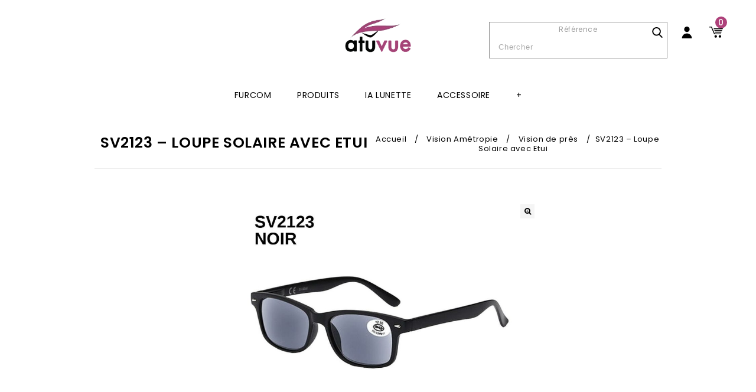

--- FILE ---
content_type: text/html; charset=UTF-8
request_url: https://atuvue.com/produit/sv2123-loupe/
body_size: 27761
content:
<!DOCTYPE html>
<html lang="fr-FR">
<head>
<meta charset="UTF-8">
<meta name="viewport" content="width=device-width,user-scalable=no">
<link rel="profile" href="http://gmpg.org/xfn/11"/>
<link rel="pingback" href="https://atuvue.com/xmlrpc.php"/>
 <!--[if lt IE 9]>
		<![endif]-->
<meta name='robots' content='index, follow, max-image-preview:large, max-snippet:-1, max-video-preview:-1' />

	<!-- This site is optimized with the Yoast SEO plugin v26.8 - https://yoast.com/product/yoast-seo-wordpress/ -->
	<title>SV2123 - Loupe Solaire avec Etui - ATUVUE Furcom Vision</title>
	<link rel="canonical" href="https://atuvue.com/produit/sv2123-loupe/" />
	<meta property="og:locale" content="fr_FR" />
	<meta property="og:type" content="article" />
	<meta property="og:title" content="SV2123 - Loupe Solaire avec Etui - ATUVUE Furcom Vision" />
	<meta property="og:description" content="Référence : SV2123 Les lunettes loupe de Furcom, référence : SV2123, permettent une vision de près. Les lunettes de vision près sont équipés avec des étuis. Elles sont vendus en 12 pièces de même puissance de verre, avec des différentes couleurs. Déroulement du test Très simple et rapide à réaliser, le test vision de près en ligne se présente sous la forme d’un petit texte de 5 lignes. Au fur et à mesure de la lecture, la taille des lettres diminue, jusqu’à atteindre à peine 1 mm. L’idée ? Placez votre écran à 35m et lire le texte en masquant alternativement votre œil gauche, puis votre œil droit. Bien souvent, chaque œil a ses propres défauts de vision et faiblesses. Ne soyez donc pas étonné de constater que vos deux yeux ne perçoivent pas le texte avec la même précision. L’acuité visuelle en vision de près peut varier d’un œil à l’autre. Attention, les paramètres d’affichage de votre écran vous empêcheront peut-être de réaliser le test dans de bonnes conditions. La luminosité et le contraste doivent être automatiquement réglés par votre ordinateur. En ce qui concerne le format de la page affichée, n’hésitez pas à imprimer le test si vous&hellip; Lire plus" />
	<meta property="og:url" content="https://atuvue.com/produit/sv2123-loupe/" />
	<meta property="og:site_name" content="ATUVUE Furcom Vision" />
	<meta property="article:modified_time" content="2026-01-09T16:18:02+00:00" />
	<meta property="og:image" content="https://atuvue.com/wp-content/uploads/2024/04/SV2123-NOIR.jpg" />
	<meta property="og:image:width" content="1200" />
	<meta property="og:image:height" content="800" />
	<meta property="og:image:type" content="image/jpeg" />
	<meta name="twitter:card" content="summary_large_image" />
	<meta name="twitter:label1" content="Durée de lecture estimée" />
	<meta name="twitter:data1" content="2 minutes" />
	<!-- / Yoast SEO plugin. -->


<link rel='dns-prefetch' href='//fonts.googleapis.com' />
<link rel="alternate" type="application/rss+xml" title="ATUVUE Furcom Vision &raquo; Flux" href="https://atuvue.com/feed/" />
<link rel="alternate" title="oEmbed (JSON)" type="application/json+oembed" href="https://atuvue.com/wp-json/oembed/1.0/embed?url=https%3A%2F%2Fatuvue.com%2Fproduit%2Fsv2123-loupe%2F" />
<link rel="alternate" title="oEmbed (XML)" type="text/xml+oembed" href="https://atuvue.com/wp-json/oembed/1.0/embed?url=https%3A%2F%2Fatuvue.com%2Fproduit%2Fsv2123-loupe%2F&#038;format=xml" />
<style id='wp-img-auto-sizes-contain-inline-css' type='text/css'>
img:is([sizes=auto i],[sizes^="auto," i]){contain-intrinsic-size:3000px 1500px}
/*# sourceURL=wp-img-auto-sizes-contain-inline-css */
</style>
<link rel='stylesheet' id='google_fonts-css' href='https://fonts.googleapis.com/css?family=Poppins%3A100%2C300%2C400%2C500%2C600%2C700&#038;ver=1.0.0#038;subset=latin%2Clatin-ext'  media='all' />
<link rel='stylesheet' id='tmpoption_isotope-css' href='https://atuvue.com/wp-content/themes/goptik/css/isotop-port.css?ver=6.9'  media='all' />
<link rel='stylesheet' id='tmpoption_custom-css' href='https://atuvue.com/wp-content/themes/goptik/css/themecss/custom.css?ver=6.9'  media='all' />
<link rel='stylesheet' id='owl.carousel-css' href='https://atuvue.com/wp-content/themes/goptik/css/themecss/owl.carousel.css?ver=6.9'  media='all' />
<link rel='stylesheet' id='owl.transitions-css' href='https://atuvue.com/wp-content/themes/goptik/css/themecss/owl.transitions.css?ver=6.9'  media='all' />
<link rel='stylesheet' id='shadowbox-css' href='https://atuvue.com/wp-content/themes/goptik/css/themecss/shadowbox.css?ver=6.9'  media='all' />
<link rel='stylesheet' id='tmpoption_shortcode_style-css' href='https://atuvue.com/wp-content/themes/goptik/css/themecss/shortcode_style.css?ver=6.9'  media='all' />
<link rel='stylesheet' id='animate_min-css' href='https://atuvue.com/wp-content/themes/goptik/css/themecss/animate.min.css?ver=6.9'  media='all' />
<link rel='stylesheet' id='swiper-css' href='https://atuvue.com/wp-content/themes/goptik/css/themecss/swiper.css?ver=6.9'  media='all' />
<link rel='stylesheet' id='slick-css' href='https://atuvue.com/wp-content/themes/goptik/css/themecss/slick.css?ver=6.9'  media='all' />
<link rel='stylesheet' id='slick-theme-css' href='https://atuvue.com/wp-content/themes/goptik/css/themecss/slick-theme.css?ver=6.9'  media='all' />
<link rel='stylesheet' id='tmpoption_woocommerce_css-css' href='https://atuvue.com/wp-content/themes/goptik/css/themecss/woocommerce.css?ver=6.9'  media='all' />
<style id='wp-emoji-styles-inline-css' type='text/css'>

	img.wp-smiley, img.emoji {
		display: inline !important;
		border: none !important;
		box-shadow: none !important;
		height: 1em !important;
		width: 1em !important;
		margin: 0 0.07em !important;
		vertical-align: -0.1em !important;
		background: none !important;
		padding: 0 !important;
	}
/*# sourceURL=wp-emoji-styles-inline-css */
</style>
<style id='wp-block-library-inline-css' type='text/css'>
:root{--wp-block-synced-color:#7a00df;--wp-block-synced-color--rgb:122,0,223;--wp-bound-block-color:var(--wp-block-synced-color);--wp-editor-canvas-background:#ddd;--wp-admin-theme-color:#007cba;--wp-admin-theme-color--rgb:0,124,186;--wp-admin-theme-color-darker-10:#006ba1;--wp-admin-theme-color-darker-10--rgb:0,107,160.5;--wp-admin-theme-color-darker-20:#005a87;--wp-admin-theme-color-darker-20--rgb:0,90,135;--wp-admin-border-width-focus:2px}@media (min-resolution:192dpi){:root{--wp-admin-border-width-focus:1.5px}}.wp-element-button{cursor:pointer}:root .has-very-light-gray-background-color{background-color:#eee}:root .has-very-dark-gray-background-color{background-color:#313131}:root .has-very-light-gray-color{color:#eee}:root .has-very-dark-gray-color{color:#313131}:root .has-vivid-green-cyan-to-vivid-cyan-blue-gradient-background{background:linear-gradient(135deg,#00d084,#0693e3)}:root .has-purple-crush-gradient-background{background:linear-gradient(135deg,#34e2e4,#4721fb 50%,#ab1dfe)}:root .has-hazy-dawn-gradient-background{background:linear-gradient(135deg,#faaca8,#dad0ec)}:root .has-subdued-olive-gradient-background{background:linear-gradient(135deg,#fafae1,#67a671)}:root .has-atomic-cream-gradient-background{background:linear-gradient(135deg,#fdd79a,#004a59)}:root .has-nightshade-gradient-background{background:linear-gradient(135deg,#330968,#31cdcf)}:root .has-midnight-gradient-background{background:linear-gradient(135deg,#020381,#2874fc)}:root{--wp--preset--font-size--normal:16px;--wp--preset--font-size--huge:42px}.has-regular-font-size{font-size:1em}.has-larger-font-size{font-size:2.625em}.has-normal-font-size{font-size:var(--wp--preset--font-size--normal)}.has-huge-font-size{font-size:var(--wp--preset--font-size--huge)}.has-text-align-center{text-align:center}.has-text-align-left{text-align:left}.has-text-align-right{text-align:right}.has-fit-text{white-space:nowrap!important}#end-resizable-editor-section{display:none}.aligncenter{clear:both}.items-justified-left{justify-content:flex-start}.items-justified-center{justify-content:center}.items-justified-right{justify-content:flex-end}.items-justified-space-between{justify-content:space-between}.screen-reader-text{border:0;clip-path:inset(50%);height:1px;margin:-1px;overflow:hidden;padding:0;position:absolute;width:1px;word-wrap:normal!important}.screen-reader-text:focus{background-color:#ddd;clip-path:none;color:#444;display:block;font-size:1em;height:auto;left:5px;line-height:normal;padding:15px 23px 14px;text-decoration:none;top:5px;width:auto;z-index:100000}html :where(.has-border-color){border-style:solid}html :where([style*=border-top-color]){border-top-style:solid}html :where([style*=border-right-color]){border-right-style:solid}html :where([style*=border-bottom-color]){border-bottom-style:solid}html :where([style*=border-left-color]){border-left-style:solid}html :where([style*=border-width]){border-style:solid}html :where([style*=border-top-width]){border-top-style:solid}html :where([style*=border-right-width]){border-right-style:solid}html :where([style*=border-bottom-width]){border-bottom-style:solid}html :where([style*=border-left-width]){border-left-style:solid}html :where(img[class*=wp-image-]){height:auto;max-width:100%}:where(figure){margin:0 0 1em}html :where(.is-position-sticky){--wp-admin--admin-bar--position-offset:var(--wp-admin--admin-bar--height,0px)}@media screen and (max-width:600px){html :where(.is-position-sticky){--wp-admin--admin-bar--position-offset:0px}}

/*# sourceURL=wp-block-library-inline-css */
</style><style id='wp-block-heading-inline-css' type='text/css'>
h1:where(.wp-block-heading).has-background,h2:where(.wp-block-heading).has-background,h3:where(.wp-block-heading).has-background,h4:where(.wp-block-heading).has-background,h5:where(.wp-block-heading).has-background,h6:where(.wp-block-heading).has-background{padding:1.25em 2.375em}h1.has-text-align-left[style*=writing-mode]:where([style*=vertical-lr]),h1.has-text-align-right[style*=writing-mode]:where([style*=vertical-rl]),h2.has-text-align-left[style*=writing-mode]:where([style*=vertical-lr]),h2.has-text-align-right[style*=writing-mode]:where([style*=vertical-rl]),h3.has-text-align-left[style*=writing-mode]:where([style*=vertical-lr]),h3.has-text-align-right[style*=writing-mode]:where([style*=vertical-rl]),h4.has-text-align-left[style*=writing-mode]:where([style*=vertical-lr]),h4.has-text-align-right[style*=writing-mode]:where([style*=vertical-rl]),h5.has-text-align-left[style*=writing-mode]:where([style*=vertical-lr]),h5.has-text-align-right[style*=writing-mode]:where([style*=vertical-rl]),h6.has-text-align-left[style*=writing-mode]:where([style*=vertical-lr]),h6.has-text-align-right[style*=writing-mode]:where([style*=vertical-rl]){rotate:180deg}
/*# sourceURL=https://atuvue.com/wp-includes/blocks/heading/style.min.css */
</style>
<style id='wp-block-paragraph-inline-css' type='text/css'>
.is-small-text{font-size:.875em}.is-regular-text{font-size:1em}.is-large-text{font-size:2.25em}.is-larger-text{font-size:3em}.has-drop-cap:not(:focus):first-letter{float:left;font-size:8.4em;font-style:normal;font-weight:100;line-height:.68;margin:.05em .1em 0 0;text-transform:uppercase}body.rtl .has-drop-cap:not(:focus):first-letter{float:none;margin-left:.1em}p.has-drop-cap.has-background{overflow:hidden}:root :where(p.has-background){padding:1.25em 2.375em}:where(p.has-text-color:not(.has-link-color)) a{color:inherit}p.has-text-align-left[style*="writing-mode:vertical-lr"],p.has-text-align-right[style*="writing-mode:vertical-rl"]{rotate:180deg}
/*# sourceURL=https://atuvue.com/wp-includes/blocks/paragraph/style.min.css */
</style>
<link rel='stylesheet' id='wc-blocks-style-css' href='https://atuvue.com/wp-content/plugins/woocommerce/assets/client/blocks/wc-blocks.css?ver=wc-10.4.3'  media='all' />
<style id='global-styles-inline-css' type='text/css'>
:root{--wp--preset--aspect-ratio--square: 1;--wp--preset--aspect-ratio--4-3: 4/3;--wp--preset--aspect-ratio--3-4: 3/4;--wp--preset--aspect-ratio--3-2: 3/2;--wp--preset--aspect-ratio--2-3: 2/3;--wp--preset--aspect-ratio--16-9: 16/9;--wp--preset--aspect-ratio--9-16: 9/16;--wp--preset--color--black: #000000;--wp--preset--color--cyan-bluish-gray: #abb8c3;--wp--preset--color--white: #ffffff;--wp--preset--color--pale-pink: #f78da7;--wp--preset--color--vivid-red: #cf2e2e;--wp--preset--color--luminous-vivid-orange: #ff6900;--wp--preset--color--luminous-vivid-amber: #fcb900;--wp--preset--color--light-green-cyan: #7bdcb5;--wp--preset--color--vivid-green-cyan: #00d084;--wp--preset--color--pale-cyan-blue: #8ed1fc;--wp--preset--color--vivid-cyan-blue: #0693e3;--wp--preset--color--vivid-purple: #9b51e0;--wp--preset--gradient--vivid-cyan-blue-to-vivid-purple: linear-gradient(135deg,rgb(6,147,227) 0%,rgb(155,81,224) 100%);--wp--preset--gradient--light-green-cyan-to-vivid-green-cyan: linear-gradient(135deg,rgb(122,220,180) 0%,rgb(0,208,130) 100%);--wp--preset--gradient--luminous-vivid-amber-to-luminous-vivid-orange: linear-gradient(135deg,rgb(252,185,0) 0%,rgb(255,105,0) 100%);--wp--preset--gradient--luminous-vivid-orange-to-vivid-red: linear-gradient(135deg,rgb(255,105,0) 0%,rgb(207,46,46) 100%);--wp--preset--gradient--very-light-gray-to-cyan-bluish-gray: linear-gradient(135deg,rgb(238,238,238) 0%,rgb(169,184,195) 100%);--wp--preset--gradient--cool-to-warm-spectrum: linear-gradient(135deg,rgb(74,234,220) 0%,rgb(151,120,209) 20%,rgb(207,42,186) 40%,rgb(238,44,130) 60%,rgb(251,105,98) 80%,rgb(254,248,76) 100%);--wp--preset--gradient--blush-light-purple: linear-gradient(135deg,rgb(255,206,236) 0%,rgb(152,150,240) 100%);--wp--preset--gradient--blush-bordeaux: linear-gradient(135deg,rgb(254,205,165) 0%,rgb(254,45,45) 50%,rgb(107,0,62) 100%);--wp--preset--gradient--luminous-dusk: linear-gradient(135deg,rgb(255,203,112) 0%,rgb(199,81,192) 50%,rgb(65,88,208) 100%);--wp--preset--gradient--pale-ocean: linear-gradient(135deg,rgb(255,245,203) 0%,rgb(182,227,212) 50%,rgb(51,167,181) 100%);--wp--preset--gradient--electric-grass: linear-gradient(135deg,rgb(202,248,128) 0%,rgb(113,206,126) 100%);--wp--preset--gradient--midnight: linear-gradient(135deg,rgb(2,3,129) 0%,rgb(40,116,252) 100%);--wp--preset--font-size--small: 13px;--wp--preset--font-size--medium: 20px;--wp--preset--font-size--large: 36px;--wp--preset--font-size--x-large: 42px;--wp--preset--spacing--20: 0.44rem;--wp--preset--spacing--30: 0.67rem;--wp--preset--spacing--40: 1rem;--wp--preset--spacing--50: 1.5rem;--wp--preset--spacing--60: 2.25rem;--wp--preset--spacing--70: 3.38rem;--wp--preset--spacing--80: 5.06rem;--wp--preset--shadow--natural: 6px 6px 9px rgba(0, 0, 0, 0.2);--wp--preset--shadow--deep: 12px 12px 50px rgba(0, 0, 0, 0.4);--wp--preset--shadow--sharp: 6px 6px 0px rgba(0, 0, 0, 0.2);--wp--preset--shadow--outlined: 6px 6px 0px -3px rgb(255, 255, 255), 6px 6px rgb(0, 0, 0);--wp--preset--shadow--crisp: 6px 6px 0px rgb(0, 0, 0);}:where(.is-layout-flex){gap: 0.5em;}:where(.is-layout-grid){gap: 0.5em;}body .is-layout-flex{display: flex;}.is-layout-flex{flex-wrap: wrap;align-items: center;}.is-layout-flex > :is(*, div){margin: 0;}body .is-layout-grid{display: grid;}.is-layout-grid > :is(*, div){margin: 0;}:where(.wp-block-columns.is-layout-flex){gap: 2em;}:where(.wp-block-columns.is-layout-grid){gap: 2em;}:where(.wp-block-post-template.is-layout-flex){gap: 1.25em;}:where(.wp-block-post-template.is-layout-grid){gap: 1.25em;}.has-black-color{color: var(--wp--preset--color--black) !important;}.has-cyan-bluish-gray-color{color: var(--wp--preset--color--cyan-bluish-gray) !important;}.has-white-color{color: var(--wp--preset--color--white) !important;}.has-pale-pink-color{color: var(--wp--preset--color--pale-pink) !important;}.has-vivid-red-color{color: var(--wp--preset--color--vivid-red) !important;}.has-luminous-vivid-orange-color{color: var(--wp--preset--color--luminous-vivid-orange) !important;}.has-luminous-vivid-amber-color{color: var(--wp--preset--color--luminous-vivid-amber) !important;}.has-light-green-cyan-color{color: var(--wp--preset--color--light-green-cyan) !important;}.has-vivid-green-cyan-color{color: var(--wp--preset--color--vivid-green-cyan) !important;}.has-pale-cyan-blue-color{color: var(--wp--preset--color--pale-cyan-blue) !important;}.has-vivid-cyan-blue-color{color: var(--wp--preset--color--vivid-cyan-blue) !important;}.has-vivid-purple-color{color: var(--wp--preset--color--vivid-purple) !important;}.has-black-background-color{background-color: var(--wp--preset--color--black) !important;}.has-cyan-bluish-gray-background-color{background-color: var(--wp--preset--color--cyan-bluish-gray) !important;}.has-white-background-color{background-color: var(--wp--preset--color--white) !important;}.has-pale-pink-background-color{background-color: var(--wp--preset--color--pale-pink) !important;}.has-vivid-red-background-color{background-color: var(--wp--preset--color--vivid-red) !important;}.has-luminous-vivid-orange-background-color{background-color: var(--wp--preset--color--luminous-vivid-orange) !important;}.has-luminous-vivid-amber-background-color{background-color: var(--wp--preset--color--luminous-vivid-amber) !important;}.has-light-green-cyan-background-color{background-color: var(--wp--preset--color--light-green-cyan) !important;}.has-vivid-green-cyan-background-color{background-color: var(--wp--preset--color--vivid-green-cyan) !important;}.has-pale-cyan-blue-background-color{background-color: var(--wp--preset--color--pale-cyan-blue) !important;}.has-vivid-cyan-blue-background-color{background-color: var(--wp--preset--color--vivid-cyan-blue) !important;}.has-vivid-purple-background-color{background-color: var(--wp--preset--color--vivid-purple) !important;}.has-black-border-color{border-color: var(--wp--preset--color--black) !important;}.has-cyan-bluish-gray-border-color{border-color: var(--wp--preset--color--cyan-bluish-gray) !important;}.has-white-border-color{border-color: var(--wp--preset--color--white) !important;}.has-pale-pink-border-color{border-color: var(--wp--preset--color--pale-pink) !important;}.has-vivid-red-border-color{border-color: var(--wp--preset--color--vivid-red) !important;}.has-luminous-vivid-orange-border-color{border-color: var(--wp--preset--color--luminous-vivid-orange) !important;}.has-luminous-vivid-amber-border-color{border-color: var(--wp--preset--color--luminous-vivid-amber) !important;}.has-light-green-cyan-border-color{border-color: var(--wp--preset--color--light-green-cyan) !important;}.has-vivid-green-cyan-border-color{border-color: var(--wp--preset--color--vivid-green-cyan) !important;}.has-pale-cyan-blue-border-color{border-color: var(--wp--preset--color--pale-cyan-blue) !important;}.has-vivid-cyan-blue-border-color{border-color: var(--wp--preset--color--vivid-cyan-blue) !important;}.has-vivid-purple-border-color{border-color: var(--wp--preset--color--vivid-purple) !important;}.has-vivid-cyan-blue-to-vivid-purple-gradient-background{background: var(--wp--preset--gradient--vivid-cyan-blue-to-vivid-purple) !important;}.has-light-green-cyan-to-vivid-green-cyan-gradient-background{background: var(--wp--preset--gradient--light-green-cyan-to-vivid-green-cyan) !important;}.has-luminous-vivid-amber-to-luminous-vivid-orange-gradient-background{background: var(--wp--preset--gradient--luminous-vivid-amber-to-luminous-vivid-orange) !important;}.has-luminous-vivid-orange-to-vivid-red-gradient-background{background: var(--wp--preset--gradient--luminous-vivid-orange-to-vivid-red) !important;}.has-very-light-gray-to-cyan-bluish-gray-gradient-background{background: var(--wp--preset--gradient--very-light-gray-to-cyan-bluish-gray) !important;}.has-cool-to-warm-spectrum-gradient-background{background: var(--wp--preset--gradient--cool-to-warm-spectrum) !important;}.has-blush-light-purple-gradient-background{background: var(--wp--preset--gradient--blush-light-purple) !important;}.has-blush-bordeaux-gradient-background{background: var(--wp--preset--gradient--blush-bordeaux) !important;}.has-luminous-dusk-gradient-background{background: var(--wp--preset--gradient--luminous-dusk) !important;}.has-pale-ocean-gradient-background{background: var(--wp--preset--gradient--pale-ocean) !important;}.has-electric-grass-gradient-background{background: var(--wp--preset--gradient--electric-grass) !important;}.has-midnight-gradient-background{background: var(--wp--preset--gradient--midnight) !important;}.has-small-font-size{font-size: var(--wp--preset--font-size--small) !important;}.has-medium-font-size{font-size: var(--wp--preset--font-size--medium) !important;}.has-large-font-size{font-size: var(--wp--preset--font-size--large) !important;}.has-x-large-font-size{font-size: var(--wp--preset--font-size--x-large) !important;}
/*# sourceURL=global-styles-inline-css */
</style>

<style id='classic-theme-styles-inline-css' type='text/css'>
/*! This file is auto-generated */
.wp-block-button__link{color:#fff;background-color:#32373c;border-radius:9999px;box-shadow:none;text-decoration:none;padding:calc(.667em + 2px) calc(1.333em + 2px);font-size:1.125em}.wp-block-file__button{background:#32373c;color:#fff;text-decoration:none}
/*# sourceURL=/wp-includes/css/classic-themes.min.css */
</style>
<link rel='stylesheet' id='contact-form-7-css' href='https://atuvue.com/wp-content/plugins/contact-form-7/includes/css/styles.css?ver=6.1.4'  media='all' />
<style id='contact-form-7-inline-css' type='text/css'>
.wpcf7 .wpcf7-recaptcha iframe {margin-bottom: 0;}.wpcf7 .wpcf7-recaptcha[data-align="center"] > div {margin: 0 auto;}.wpcf7 .wpcf7-recaptcha[data-align="right"] > div {margin: 0 0 0 auto;}
/*# sourceURL=contact-form-7-inline-css */
</style>
<link rel='stylesheet' id='apm-styles-css' href='https://atuvue.com/wp-content/plugins/woocommerce-accepted-payment-methods/assets/css/style.css?ver=6.9'  media='all' />
<link rel='stylesheet' id='photoswipe-css' href='https://atuvue.com/wp-content/plugins/woocommerce/assets/css/photoswipe/photoswipe.min.css?ver=10.4.3'  media='all' />
<link rel='stylesheet' id='photoswipe-default-skin-css' href='https://atuvue.com/wp-content/plugins/woocommerce/assets/css/photoswipe/default-skin/default-skin.min.css?ver=10.4.3'  media='all' />
<style id='woocommerce-inline-inline-css' type='text/css'>
.woocommerce form .form-row .required { visibility: visible; }
/*# sourceURL=woocommerce-inline-inline-css */
</style>
<link rel='stylesheet' id='yith-quick-view-css' href='https://atuvue.com/wp-content/plugins/yith-woocommerce-quick-view/assets/css/yith-quick-view.css?ver=2.10.0'  media='all' />
<style id='yith-quick-view-inline-css' type='text/css'>

				#yith-quick-view-modal .yith-quick-view-overlay{background:rgba( 0, 0, 0, 0.8)}
				#yith-quick-view-modal .yith-wcqv-main{background:#ffffff;}
				#yith-quick-view-close{color:#cdcdcd;}
				#yith-quick-view-close:hover{color:#ff0000;}
/*# sourceURL=yith-quick-view-inline-css */
</style>
<link rel='stylesheet' id='tmpoption-fonts-css' href='//fonts.googleapis.com/css?family=Source+Sans+Pro%3A300%2C400%2C700%2C300italic%2C400italic%2C700italic%7CBitter%3A400%2C700&#038;subset=latin%2Clatin-ext'  media='all' />
<link rel='stylesheet' id='FontAwesome-css' href='https://atuvue.com/wp-content/themes/goptik/fonts/css/font-awesome.css?ver=4.7.0'  media='all' />
<link rel='stylesheet' id='tmpoption-style-css' href='https://atuvue.com/wp-content/themes/goptik/style.css?ver=1.0'  media='all' />
<link rel='stylesheet' id='goptik-style-css' href='https://atuvue.com/wp-content/themes/goptik/css/goptik.css?ver=1769008361'  media='all' />
<link rel='stylesheet' id='goptik-style2-css' href='https://atuvue.com/wp-content/themes/goptik/css/goptik-noconnect.css?ver=1769008361'  media='all' />
<link rel='stylesheet' id='jquery-fixedheadertable-style-css' href='https://atuvue.com/wp-content/plugins/yith-woocommerce-compare/assets/css/jquery.dataTables.css?ver=1.10.18'  media='all' />
<link rel='stylesheet' id='yith_woocompare_page-css' href='https://atuvue.com/wp-content/plugins/yith-woocommerce-compare/assets/css/compare.css?ver=3.7.0'  media='all' />
<link rel='stylesheet' id='yith-woocompare-widget-css' href='https://atuvue.com/wp-content/plugins/yith-woocommerce-compare/assets/css/widget.css?ver=3.7.0'  media='all' />
<link rel='stylesheet' id='wc_acf_af-css' href='https://atuvue.com/wp-content/plugins/acf-woocommerce-account-fields/css/admin-style.css?ver=6.9'  media='all' />
<script  src="https://atuvue.com/wp-includes/js/jquery/jquery.min.js?ver=3.7.1" id="jquery-core-js"></script>
<script  src="https://atuvue.com/wp-includes/js/jquery/jquery-migrate.min.js?ver=3.4.1" id="jquery-migrate-js"></script>
<script  src="https://atuvue.com/wp-content/plugins/woocommerce/assets/js/jquery-blockui/jquery.blockUI.min.js?ver=2.7.0-wc.10.4.3" id="wc-jquery-blockui-js" data-wp-strategy="defer"></script>
<script type="text/javascript" id="wc-add-to-cart-js-extra">
/* <![CDATA[ */
var wc_add_to_cart_params = {"ajax_url":"/wp-admin/admin-ajax.php","wc_ajax_url":"/?wc-ajax=%%endpoint%%","i18n_view_cart":"Voir le panier","cart_url":"https://atuvue.com/panier/","is_cart":"","cart_redirect_after_add":"no"};
//# sourceURL=wc-add-to-cart-js-extra
/* ]]> */
</script>
<script  src="https://atuvue.com/wp-content/plugins/woocommerce/assets/js/frontend/add-to-cart.min.js?ver=10.4.3" id="wc-add-to-cart-js" data-wp-strategy="defer"></script>
<script  src="https://atuvue.com/wp-content/plugins/woocommerce/assets/js/zoom/jquery.zoom.min.js?ver=1.7.21-wc.10.4.3" id="wc-zoom-js" defer="defer" data-wp-strategy="defer"></script>
<script  src="https://atuvue.com/wp-content/plugins/woocommerce/assets/js/flexslider/jquery.flexslider.min.js?ver=2.7.2-wc.10.4.3" id="wc-flexslider-js" defer="defer" data-wp-strategy="defer"></script>
<script  src="https://atuvue.com/wp-content/plugins/woocommerce/assets/js/photoswipe/photoswipe.min.js?ver=4.1.1-wc.10.4.3" id="wc-photoswipe-js" defer="defer" data-wp-strategy="defer"></script>
<script  src="https://atuvue.com/wp-content/plugins/woocommerce/assets/js/photoswipe/photoswipe-ui-default.min.js?ver=4.1.1-wc.10.4.3" id="wc-photoswipe-ui-default-js" defer="defer" data-wp-strategy="defer"></script>
<script type="text/javascript" id="wc-single-product-js-extra">
/* <![CDATA[ */
var wc_single_product_params = {"i18n_required_rating_text":"Veuillez s\u00e9lectionner une note","i18n_rating_options":["1\u00a0\u00e9toile sur 5","2\u00a0\u00e9toiles sur 5","3\u00a0\u00e9toiles sur 5","4\u00a0\u00e9toiles sur 5","5\u00a0\u00e9toiles sur 5"],"i18n_product_gallery_trigger_text":"Voir la galerie d\u2019images en plein \u00e9cran","review_rating_required":"yes","flexslider":{"rtl":false,"animation":"slide","smoothHeight":true,"directionNav":false,"controlNav":"thumbnails","slideshow":false,"animationSpeed":500,"animationLoop":false,"allowOneSlide":false},"zoom_enabled":"1","zoom_options":[],"photoswipe_enabled":"1","photoswipe_options":{"shareEl":false,"closeOnScroll":false,"history":false,"hideAnimationDuration":0,"showAnimationDuration":0},"flexslider_enabled":"1"};
//# sourceURL=wc-single-product-js-extra
/* ]]> */
</script>
<script  src="https://atuvue.com/wp-content/plugins/woocommerce/assets/js/frontend/single-product.min.js?ver=10.4.3" id="wc-single-product-js" defer="defer" data-wp-strategy="defer"></script>
<script  src="https://atuvue.com/wp-content/plugins/woocommerce/assets/js/js-cookie/js.cookie.min.js?ver=2.1.4-wc.10.4.3" id="wc-js-cookie-js" defer="defer" data-wp-strategy="defer"></script>
<script type="text/javascript" id="woocommerce-js-extra">
/* <![CDATA[ */
var woocommerce_params = {"ajax_url":"/wp-admin/admin-ajax.php","wc_ajax_url":"/?wc-ajax=%%endpoint%%","i18n_password_show":"Afficher le mot de passe","i18n_password_hide":"Masquer le mot de passe"};
//# sourceURL=woocommerce-js-extra
/* ]]> */
</script>
<script  src="https://atuvue.com/wp-content/plugins/woocommerce/assets/js/frontend/woocommerce.min.js?ver=10.4.3" id="woocommerce-js" defer="defer" data-wp-strategy="defer"></script>
<script  src="https://atuvue.com/wp-content/plugins/js_composer/assets/js/vendors/woocommerce-add-to-cart.js?ver=5.7" id="vc_woocommerce-add-to-cart-js-js"></script>
<script type="text/javascript" id="WCPAY_ASSETS-js-extra">
/* <![CDATA[ */
var wcpayAssets = {"url":"https://atuvue.com/wp-content/plugins/woocommerce-payments/dist/"};
//# sourceURL=WCPAY_ASSETS-js-extra
/* ]]> */
</script>
<script  src="https://atuvue.com/wp-content/themes/goptik/js/themejs/jquery.jqtransform.js?ver=6.9" id="jqtransform-js"></script>
<script  src="https://atuvue.com/wp-content/themes/goptik/js/themejs/jquery.jqtransform.script.js?ver=6.9" id="jqtransform_script-js"></script>
<script  src="https://atuvue.com/wp-content/themes/goptik/js/themejs/jquery.custom.min.js?ver=6.9" id="tmpoption_custom_script-js"></script>
<script  src="https://atuvue.com/wp-content/themes/goptik/js/themejs/template.min.js?ver=6.9" id="tmpoption_template-js"></script>
<script  src="https://atuvue.com/wp-content/themes/goptik/js/themejs/carousel.min.js?ver=6.9" id="carousel-js"></script>
<script  src="https://atuvue.com/wp-content/themes/goptik/js/themejs/jquery.easypiechart.min.js?ver=6.9" id="easypiechart-js"></script>
<script  src="https://atuvue.com/wp-content/themes/goptik/js/themejs/custom.js?ver=6.9" id="tmpoption_custom-js"></script>
<script  src="https://atuvue.com/wp-content/themes/goptik/js/themejs/slick.js?ver=6.9" id="tmpoption_slick-js"></script>
<script  src="https://atuvue.com/wp-content/themes/goptik/js/themejs/owl.carousel.min.js?ver=6.9" id="owlcarousel-js"></script>
<script  src="https://atuvue.com/wp-content/themes/goptik/js/themejs/jquery.formalize.min.js?ver=6.9" id="formalize-js"></script>
<script  src="https://atuvue.com/wp-content/themes/goptik/js/themejs/respond.min.js?ver=6.9" id="respond-js"></script>
<script  src="https://atuvue.com/wp-content/themes/goptik/js/themejs/jquery.validate.js?ver=6.9" id="validate-js"></script>
<script  src="https://atuvue.com/wp-content/themes/goptik/js/themejs/shadowbox.js?ver=6.9" id="shadowbox-js"></script>
<script  src="https://atuvue.com/wp-content/themes/goptik/js/themejs/jquery.megamenu.js?ver=6.9" id="megamenu-js"></script>
<script  src="https://atuvue.com/wp-content/themes/goptik/js/themejs/easyResponsiveTabs.js?ver=6.9" id="easyResponsiveTabs-js"></script>
<script  src="https://atuvue.com/wp-content/themes/goptik/js/themejs/jquery.treeview.js?ver=6.9" id="jtree_min-js"></script>
<script  src="https://atuvue.com/wp-content/themes/goptik/js/themejs/jquery.jscroll.min.js?ver=6.9" id="scroll-min-js"></script>
<script  src="https://atuvue.com/wp-content/themes/goptik/js/themejs/countUp.js?ver=6.9" id="countUp-js"></script>
<script  src="https://atuvue.com/wp-content/themes/goptik/js/themejs/doubletaptogo.js?ver=6.9" id="doubletaptogo-js"></script>
<script  src="https://atuvue.com/wp-content/themes/goptik/js/themejs/jquery.countdown.min.js?ver=6.9" id="countdown_min-js"></script>
<script  src="https://atuvue.com/wp-content/themes/goptik/js/themejs/parallax.js?ver=6.9" id="parallax-js"></script>
<script  src="https://atuvue.com/wp-content/themes/goptik/js/themejs/swiper.min.js?ver=6.9" id="swiper_min-js"></script>
<script  src="https://atuvue.com/wp-content/themes/goptik/js/html5.js?ver=6.9" id="tmpoption_html5-js"></script>
<script type="text/javascript" id="phpvariable-js-extra">
/* <![CDATA[ */
var php_var = {"tmpoption_loadmore":"","tmpoption_pagination":"","tmpoption_nomore":""};
//# sourceURL=phpvariable-js-extra
/* ]]> */
</script>
<script  src="https://atuvue.com/wp-content/themes/goptik/js/themejs/templateloadmore.js?ver=6.9" id="phpvariable-js"></script>
<link rel="https://api.w.org/" href="https://atuvue.com/wp-json/" /><link rel="alternate" title="JSON" type="application/json" href="https://atuvue.com/wp-json/wp/v2/product/29958" /><link rel="EditURI" type="application/rsd+xml" title="RSD" href="https://atuvue.com/xmlrpc.php?rsd" />
<meta name="generator" content="WordPress 6.9" />
<meta name="generator" content="WooCommerce 10.4.3" />
<link rel='shortlink' href='https://atuvue.com/?p=29958' />

		<!-- GA Google Analytics @ https://m0n.co/ga -->
		<script async src="https://www.googletagmanager.com/gtag/js?id=G-RRG72GW4ZT"></script>
		<script>
			window.dataLayer = window.dataLayer || [];
			function gtag(){dataLayer.push(arguments);}
			gtag('js', new Date());
			gtag('config', 'G-RRG72GW4ZT');
		</script>

	<meta name="generator" content="/home/furcomfrpm/optique/wp-content/themes/goptik/style.css - " /><link rel="shortcut icon" type="image/png" href="https://atuvue.com/wp-content/uploads/2019/09/favicon_atuvue.png" />		<link href='https://fonts.googleapis.com/css?family=Poppins' rel='stylesheet' type='text/css' />
	<style type="text/css">
		h1 {	
		font-family:'Poppins', Arial, Helvetica, sans-serif;
	}	
			h1 {	
		color:#000000;	
	}	
			h2 {	
		font-family:'Poppins', Arial, Helvetica, sans-serif;
	}	
			h2 {	
		color:#000000;	
	}	
			h3 {	
		font-family:'Poppins', Arial, Helvetica, sans-serif;
	}	
			h3 { color:#000000;}
			h4 {	
		font-family:'Poppins', Arial, Helvetica, sans-serif;
	}	
		
		h4 {	
		color:#000000;	
	}	
			h5 {	
		font-family:'Poppins', Arial, Helvetica, sans-serif;
	}	
			h5 {	
		color:#000000;	
	}	
			h6 {	
		font-family:'Poppins', Arial, Helvetica, sans-serif;
	}	
		
		h6 {	
		color:#000000;	
	}	
			.home-service h3.widget-title {	
		font-family:'Poppins', Arial, Helvetica, sans-serif;
	}	
		a {
		color:#999999;
	}
	a:hover {
		color:#AE417A;
	}
	.site-footer h3.widget-title{
		color:#000000;	
	}
	.footer a, .site-footer a, .site-footer{
		color:#888888; 
	}
	.footer a:hover, .footer .footer-links li a:hover, .site-footer a:hover{
		color:#AE417A;		 
	}
	.site-footer
	{
		background-color:#F5F5F5;
			}
		h3 {	
		font-family:'Poppins', Arial, Helvetica, sans-serif;	
	}	
		
		.site-footer {	
		font-family:'Poppins', Arial, Helvetica, sans-serif;	
	}	
		
	.site-footer {
		background-color:rgb(245,245,245); 
	}	
	body {
		background-color:#FFFFFF ;
				background-image: url("https://atuvue.com/wp-content/themes/goptik/images/themeimages/colorpicker/pattern/body-bg.png");
		background-position:top left ;
		background-repeat:repeat;
		background-attachment:scroll;
					
		color:#999999;
	} 	
	.topbar-outer{
	background: #FFFFFF;
	}
	.mega-menu ul li a{color:#000000; }
	.mega-menu ul li a:hover,.mega-menu .current_page_item > a{color:#AE417A; }	
	.site-header {
		background-color:rgba(255,255,255,1);
			} 
		body {	
		font-family: 'Poppins', Arial, Helvetica, sans-serif;	
	}
.widget button, .widget input[type="button"], .widget input[type="reset"], .widget input[type="submit"], a.button, button, .contributor-posts-link, input[type="button"], input[type="reset"], input[type="submit"], .button_content_inner a, .woocommerce #content input.button, .woocommerce #respond input#submit, .woocommerce a.button, .woocommerce button.button, .woocommerce input.button, .woocommerce-page #content input.button, .woocommerce-page #respond input#submit, .woocommerce-page a.button, .woocommerce-page button.button, .woocommerce-page input.button, .woocommerce .wishlist_table td.product-add-to-cart a,.woocommerce .wc-proceed-to-checkout .checkout-button:hover,
.woocommerce-page input.button:hover,.woocommerce #content input.button.disabled,.woocommerce #content input.button:disabled,.woocommerce #respond input#submit.disabled,.woocommerce #respond input#submit:disabled,.woocommerce a.button.disabled,.woocommerce a.button:disabled,.woocommerce button.button.disabled,.woocommerce button.button:disabled,.woocommerce input.button.disabled,.woocommerce input.button:disabled,.woocommerce-page #content input.button.disabled,.woocommerce-page #content input.button:disabled,.woocommerce-page #respond input#submit.disabled,.woocommerce-page #respond input#submit:disabled,.woocommerce-page a.button.disabled,.woocommerce-page a.button:disabled,.woocommerce-page button.button.disabled,.woocommerce-page button.button:disabled,.woocommerce-page input.button.disabled,.woocommerce-page input.button:disabled, .loadgridlist-wrapper .woocount{
	background: #000000;
	color:#FFFFFF;
	 font-family:Poppins;
		font-family:'Poppins', Arial, Helvetica, sans-serif;
	}
.widget input[type="button"]:hover,.widget input[type="button"]:focus,.widget input[type="reset"]:hover,.widget input[type="reset"]:focus,.widget input[type="submit"]:hover,.widget input[type="submit"]:focus,a.button:hover,a.button:focus,button:hover,button:focus,.contributor-posts-link:hover,input[type="button"]:hover,input[type="button"]:focus,input[type="reset"]:hover,input[type="reset"]:focus,input[type="submit"]:hover,input[type="submit"]:focus,.calloutarea_button a.button:hover,.calloutarea_button a.button:focus,.button_content_inner a:hover,.button_content_inner a:focus,.woocommerce #content input.button:hover, .woocommerce #respond input#submit:hover, .woocommerce a.button:hover, .woocommerce button.button:hover, .woocommerce input.button:hover, .woocommerce-page #content input.button:hover, .woocommerce-page #respond input#submit:hover, .woocommerce-page a.button:hover, .woocommerce-page button.button:hover, .woocommerce #content table.cart .checkout-button:hover,#primary .entry-summary .single_add_to_cart_button:hover,.woocommerce .wc-proceed-to-checkout .checkout-button, .loadgridlist-wrapper .woocount:hover{
	background: #AE417A;
		color:#FFFFFF;
	}	
			
</style>
	<noscript><style>.woocommerce-product-gallery{ opacity: 1 !important; }</style></noscript>
	<meta name="generator" content="Powered by WPBakery Page Builder - drag and drop page builder for WordPress."/>
<!--[if lte IE 9]><link rel="stylesheet" type="text/css" href="https://atuvue.com/wp-content/plugins/js_composer/assets/css/vc_lte_ie9.min.css" media="screen"><![endif]-->	<style></style><noscript><style type="text/css"> .wpb_animate_when_almost_visible { opacity: 1; }</style></noscript> 
<link rel='stylesheet' id='tmpoption_responsive-css' href='https://atuvue.com/wp-content/themes/goptik/responsive.css?ver=6.9'  media='all' />
</head>
<body class="wp-singular product-template-default single single-product postid-29958 wp-theme-goptik theme-goptik woocommerce woocommerce-page woocommerce-no-js masthead-fixed singular shop-left-sidebar wpb-js-composer js-comp-ver-5.7 vc_responsive">
<!--CSS Spinner-->
<div class="spinner-wrapper">
<div class="spinner">
</div>
</div>
<div id="page" class="hfeed site">
<!-- Header -->
<header id="masthead" class="site-header site-header-fix header ">
    <!--<div class="topbar-outer header-fix">
    	<div class="theme-container">													
   		</div>
	</div>-->
	
		<div class="site-header-main header-fix">
		<div class="header-main">
			<!-- Start header_Top -->		
				
			<!-- End header_Top -->	
			
			<!-- Start header_Center -->		
				<div class="header-middle">	
					
						<!-- Header LOGO-->
						<div class="header-logo">
													<a href="https://atuvue.com/" title="ATUVUE Furcom Vision" rel="home">
							<img alt="atuvue" src="https://atuvue.com/wp-content/uploads/2019/09/logo_atuvue.png" />							</a>
																		</div>
						<!-- Header LOGO-->
						
						<!-- Header Mob LOGO-->
						<div class="header-mob-logo">
													<a href="https://atuvue.com/" title="ATUVUE Furcom Vision" rel="home">
							<img alt="atuvue" src="https://atuvue.com/wp-content/uploads/2019/09/logo_atuvue.png" />							</a>
																		</div>
						<!-- Header Mob LOGO-->
						
						
					<!--Cart -->				
						<div class="header-cart headercart-block">
																				
										<div class="cart togg">
																
										<div class="shopping_cart tog" title="Voir votre panier">
										<a class="cart-contents" href="https://atuvue.com/panier/" title="Voir votre panier"><div class="cart-price"><span class="label">Your Bag</span><div class="cart-qty">0</div></div></a>
										</div>	
																				<aside id="woocommerce_widget_cart-1" class="widget woocommerce widget_shopping_cart tab_content"><h3 class="widget-title">Panier</h3><div class="widget_shopping_cart_content"></div></aside>		
									</div>							
									
						</div>	
						<!--Cart -->
						
						
					<!-- Topbar link -->							
									<div class="topbar-link">
										<span class="topbar-link-toggle">My account</span>
										 <div class="topbar-link-wrapper">   
												<div class="header-menu-links">	
												 					
														<ul id="menu-header-top-links" class="header-menu"><li id="menu-item-19380" class="menu-item menu-item-type-post_type menu-item-object-page menu-item-19380"><a href="https://atuvue.com/mon-compte/">Mon compte</a></li>
<li id="menu-item-9032" class="wishlist menu-item menu-item-type-post_type menu-item-object-page menu-item-9032"><a href="https://atuvue.com/wishlist/" title="						">Wishlist</a></li>
<li id="menu-item-9482" class="menu-item menu-item-type-post_type menu-item-object-page menu-item-9482"><a href="https://atuvue.com/commande/">Passer commande</a></li>
<li id="menu-item-19383" class="menu-item menu-item-type-post_type menu-item-object-page menu-item-19383"><a href="https://atuvue.com/nous-contacter/">Contact</a></li>
</ul>																																							<a href="https://atuvue.com/mon-compte/"> Se connecter</a>
														  
												</div>			
											</div>
									</div>
						<!-- Topbar link -->
						
						<!--Search-->
														<div class="header-search">
								<div class="header-toggle"></div>
									<div class="search-overlay"> Référence <form role="search" method="get" id="searchform" class="search-form" action="https://atuvue.com/" >
    <div><label class="screen-reader-text" for="s">Chercher</label>
    <input class="search-field" type="text" placeholder="Chercher" value="" name="s" id="s" />
    <input class="search-submit" type="submit" id="searchsubmit" value="OK" />
    </div>
    </form>  </div>
								</div>
							
						<!--End Search-->
						
						<!-- #site-navigation -->
							<nav id="site-navigation" class="navigation-bar main-navigation">	
							<div class="nav-mainmenu">
								<span class="mainmenu-btn-wrapper">
									<span class="mainmenu-btn"></span>
								</span>																			
								<h3 class="menu-toggle">Menu</h3>
							</div>
								<a class="screen-reader-text skip-link" href="#content" title="Skip to content">Skip to content</a>	
									<div class="mega-menu">
										<div class="menu-mainmenu-container"><ul id="menu-mainmenu" class="mega"><li id="menu-item-9000" class="menu-item menu-item-type-post_type menu-item-object-page menu-item-home menu-item-has-children menu-item-9000"><a href="https://atuvue.com/" title="						">Furcom</a>
<ul class="sub-menu">
	<li id="menu-item-25686" class="menu-item menu-item-type-post_type menu-item-object-page menu-item-25686"><a href="https://atuvue.com/histoire-furcom/">Qui sommes-nous?</a></li>
	<li id="menu-item-10140" class="menu-item menu-item-type-post_type menu-item-object-page menu-item-10140"><a href="https://atuvue.com/mon-compte/">Mon compte</a></li>
	<li id="menu-item-25513" class="menu-item menu-item-type-post_type menu-item-object-page menu-item-25513"><a href="https://atuvue.com/telecharger/">Catalogue EDI et PDF</a></li>
	<li id="menu-item-48446" class="menu-item menu-item-type-post_type menu-item-object-page menu-item-48446"><a href="https://atuvue.com/declaration-de-conformite/">DÉCLARATION DE CONFORMITÉ</a></li>
	<li id="menu-item-25502" class="menu-item menu-item-type-post_type menu-item-object-page menu-item-25502"><a href="https://atuvue.com/personnalise/">Personnalisation</a></li>
	<li id="menu-item-25820" class="menu-item menu-item-type-post_type menu-item-object-page menu-item-25820"><a href="https://atuvue.com/faq/">FAQ</a></li>
	<li id="menu-item-25495" class="menu-item menu-item-type-post_type menu-item-object-page menu-item-25495"><a href="https://atuvue.com/partenariat/">Partenaire</a></li>
	<li id="menu-item-25496" class="menu-item menu-item-type-post_type menu-item-object-page menu-item-25496"><a href="https://atuvue.com/reseaux-sociaux/">Réseaux Commercial</a></li>
</ul>
</li>
<li id="menu-item-25561" class="menu-item menu-item-type-post_type menu-item-object-page menu-item-has-children menu-item-25561"><a href="https://atuvue.com/optique-2/">Produits</a>
<ul class="sub-menu">
	<li id="menu-item-48391" class="menu-item menu-item-type-taxonomy menu-item-object-product_cat menu-item-has-children menu-item-48391"><a href="https://atuvue.com/categorie-produit/nouveautes-2025/">Nouveautés 2025</a>
	<ul class="sub-menu">
		<li id="menu-item-54064" class="menu-item menu-item-type-taxonomy menu-item-object-product_cat menu-item-54064"><a href="https://atuvue.com/categorie-produit/i-a-samrt/">IA Lunette</a></li>
		<li id="menu-item-54061" class="menu-item menu-item-type-taxonomy menu-item-object-product_cat menu-item-54061"><a href="https://atuvue.com/categorie-produit/nouveautes-2026/">Nouveautés 2026</a></li>
		<li id="menu-item-48201" class="menu-item menu-item-type-taxonomy menu-item-object-product_cat menu-item-48201"><a href="https://atuvue.com/categorie-produit/verre/">VERRE</a></li>
	</ul>
</li>
	<li id="menu-item-10521" class="menu-item menu-item-type-taxonomy menu-item-object-product_cat menu-item-has-children menu-item-10521"><a href="https://atuvue.com/categorie-produit/monture-optique/">Monture Optique</a>
	<ul class="sub-menu">
		<li id="menu-item-28425" class="menu-item menu-item-type-taxonomy menu-item-object-product_cat menu-item-has-children menu-item-28425"><a href="https://atuvue.com/categorie-produit/glaza/">1- Glaza</a>
		<ul class="sub-menu">
			<li id="menu-item-10150" class="menu-item menu-item-type-taxonomy menu-item-object-product_cat menu-item-10150"><a href="https://atuvue.com/categorie-produit/glaza/deuzioo-tr90-classe-a/">Glaza-Deuzioo</a></li>
			<li id="menu-item-10170" class="menu-item menu-item-type-taxonomy menu-item-object-product_cat menu-item-10170"><a href="https://atuvue.com/categorie-produit/glaza/deuzioo-tr90-solaire/">Solaire Deuzioo TR90</a></li>
		</ul>
</li>
		<li id="menu-item-28427" class="menu-item menu-item-type-taxonomy menu-item-object-product_cat menu-item-has-children menu-item-28427"><a href="https://atuvue.com/categorie-produit/titanix/">2- Titanix</a>
		<ul class="sub-menu">
			<li id="menu-item-10151" class="menu-item menu-item-type-taxonomy menu-item-object-product_cat menu-item-10151"><a href="https://atuvue.com/categorie-produit/titanix/deuzioo-metal-classe-a/">Titanix-Deuzioo</a></li>
			<li id="menu-item-25640" class="menu-item menu-item-type-taxonomy menu-item-object-product_cat menu-item-25640"><a href="https://atuvue.com/categorie-produit/titanix/new-titanix/">New Titanix</a></li>
			<li id="menu-item-10169" class="menu-item menu-item-type-taxonomy menu-item-object-product_cat menu-item-10169"><a href="https://atuvue.com/categorie-produit/titanix/deuzioo-metal-solaire/">Solaire Deuzioo Métal</a></li>
		</ul>
</li>
		<li id="menu-item-10152" class="menu-item menu-item-type-taxonomy menu-item-object-product_cat menu-item-10152"><a href="https://atuvue.com/categorie-produit/enfant-classe-a/">3- Wiki Boom Enfant</a></li>
		<li id="menu-item-11430" class="menu-item menu-item-type-taxonomy menu-item-object-product_cat menu-item-11430"><a href="https://atuvue.com/categorie-produit/ado-classe-b/">4- Tom Jackman</a></li>
		<li id="menu-item-10153" class="menu-item menu-item-type-taxonomy menu-item-object-product_cat menu-item-10153"><a href="https://atuvue.com/categorie-produit/actate-classe-b/">5- Anais Gvani</a></li>
		<li id="menu-item-28430" class="menu-item menu-item-type-taxonomy menu-item-object-product_cat menu-item-has-children menu-item-28430"><a href="https://atuvue.com/categorie-produit/donna-2/">6- Donna</a>
		<ul class="sub-menu">
			<li id="menu-item-10176" class="menu-item menu-item-type-taxonomy menu-item-object-product_cat menu-item-10176"><a href="https://atuvue.com/categorie-produit/donna-2/donna/">Donna optique</a></li>
			<li id="menu-item-28431" class="menu-item menu-item-type-taxonomy menu-item-object-product_cat menu-item-28431"><a href="https://atuvue.com/categorie-produit/donna-2/donna-solaire/">Donna solaire</a></li>
		</ul>
</li>
		<li id="menu-item-10154" class="menu-item menu-item-type-taxonomy menu-item-object-product_cat menu-item-10154"><a href="https://atuvue.com/categorie-produit/sun-eclipse-classe-b/">7- Sun Eclipse</a></li>
		<li id="menu-item-10447" class="menu-item menu-item-type-taxonomy menu-item-object-product_cat menu-item-10447"><a href="https://atuvue.com/categorie-produit/100-sante/">8- Monture 100% Santé</a></li>
		<li id="menu-item-25595" class="menu-item menu-item-type-taxonomy menu-item-object-product_cat menu-item-25595"><a href="https://atuvue.com/categorie-produit/pack-monture/">9- Pack Monture</a></li>
	</ul>
</li>
	<li id="menu-item-9662" class="menu-item menu-item-type-custom menu-item-object-custom menu-item-has-children menu-item-9662"><a href="/categorie-produit/lunettes-de-soleil/">Lunettes de soleil</a>
	<ul class="sub-menu">
		<li id="menu-item-28433" class="menu-item menu-item-type-taxonomy menu-item-object-product_cat menu-item-28433"><a href="https://atuvue.com/categorie-produit/glaza/deuzioo-tr90-solaire/">Solaire Deuzioo TR90</a></li>
		<li id="menu-item-28432" class="menu-item menu-item-type-taxonomy menu-item-object-product_cat menu-item-28432"><a href="https://atuvue.com/categorie-produit/titanix/deuzioo-metal-solaire/">Solaire Deuzioo Métal</a></li>
		<li id="menu-item-11484" class="menu-item menu-item-type-taxonomy menu-item-object-product_cat menu-item-11484"><a href="https://atuvue.com/categorie-produit/donna-2/donna-solaire/">Donna solaire</a></li>
		<li id="menu-item-29726" class="menu-item menu-item-type-taxonomy menu-item-object-product_cat menu-item-29726"><a href="https://atuvue.com/categorie-produit/lunettes-de-soleil/solaire-furcom/">Solaire Furcom</a></li>
		<li id="menu-item-31124" class="menu-item menu-item-type-taxonomy menu-item-object-product_cat menu-item-31124"><a href="https://atuvue.com/categorie-produit/lunettes-de-soleil/solaire-enfant/">Solaire Enfant</a></li>
	</ul>
</li>
	<li id="menu-item-28435" class="menu-item menu-item-type-taxonomy menu-item-object-product_cat current-product-ancestor menu-item-has-children menu-item-28435"><a href="https://atuvue.com/categorie-produit/9-vision-ametropie/">Vision Amétropie</a>
	<ul class="sub-menu">
		<li id="menu-item-28436" class="menu-item menu-item-type-taxonomy menu-item-object-product_cat menu-item-28436"><a href="https://atuvue.com/categorie-produit/9-vision-ametropie/vision-de-nuit/">Vision de nuit</a></li>
		<li id="menu-item-24503" class="menu-item menu-item-type-taxonomy menu-item-object-product_cat current-product-ancestor current-menu-parent current-product-parent menu-item-24503"><a href="https://atuvue.com/categorie-produit/9-vision-ametropie/vision-de-pres/">Vision de près</a></li>
		<li id="menu-item-24502" class="menu-item menu-item-type-taxonomy menu-item-object-product_cat menu-item-24502"><a href="https://atuvue.com/categorie-produit/9-vision-ametropie/vision-bleue/">Vision bleue</a></li>
	</ul>
</li>
</ul>
</li>
<li id="menu-item-53974" class="menu-item menu-item-type-taxonomy menu-item-object-product_cat menu-item-has-children menu-item-53974"><a href="https://atuvue.com/categorie-produit/i-a-samrt/">IA Lunette</a>
<ul class="sub-menu">
	<li id="menu-item-54067" class="menu-item menu-item-type-post_type menu-item-object-product menu-item-54067"><a href="https://atuvue.com/produit/i-a-lunette-v03/">I.A SMART TOM-V03</a></li>
	<li id="menu-item-54068" class="menu-item menu-item-type-post_type menu-item-object-product menu-item-54068"><a href="https://atuvue.com/produit/i-a-smart-g2-pro/">I.A SMART TOM-G2 PRO</a></li>
</ul>
</li>
<li id="menu-item-13105" class="menu-item menu-item-type-taxonomy menu-item-object-product_cat menu-item-has-children menu-item-13105"><a href="https://atuvue.com/categorie-produit/accessoire/">Accessoire</a>
<ul class="sub-menu">
	<li id="menu-item-48180" class="menu-item menu-item-type-taxonomy menu-item-object-product_cat menu-item-48180"><a href="https://atuvue.com/categorie-produit/accessoire/">Accessoire</a></li>
	<li id="menu-item-29328" class="menu-item menu-item-type-taxonomy menu-item-object-product_cat menu-item-29328"><a href="https://atuvue.com/categorie-produit/accessoire/chaine/">Chaine de lunettes</a></li>
	<li id="menu-item-54483" class="menu-item menu-item-type-taxonomy menu-item-object-product_cat menu-item-54483"><a href="https://atuvue.com/categorie-produit/accessoire/chiffonnette/">Chiffonnette</a></li>
	<li id="menu-item-13106" class="menu-item menu-item-type-taxonomy menu-item-object-product_cat menu-item-13106"><a href="https://atuvue.com/categorie-produit/accessoire/etui/">Etui</a></li>
	<li id="menu-item-48468" class="menu-item menu-item-type-taxonomy menu-item-object-product_cat menu-item-48468"><a href="https://atuvue.com/categorie-produit/accessoire/peniche-et-vis/">Peniche et Vis</a></li>
	<li id="menu-item-54131" class="menu-item menu-item-type-taxonomy menu-item-object-product_cat menu-item-54131"><a href="https://atuvue.com/categorie-produit/accessoire/pince/">Pince</a></li>
	<li id="menu-item-54130" class="menu-item menu-item-type-taxonomy menu-item-object-product_cat menu-item-54130"><a href="https://atuvue.com/categorie-produit/accessoire/plaquette/">Plaquette</a></li>
	<li id="menu-item-54476" class="menu-item menu-item-type-taxonomy menu-item-object-product_cat menu-item-54476"><a href="https://atuvue.com/categorie-produit/accessoire/plateau/">Plateau</a></li>
	<li id="menu-item-13107" class="menu-item menu-item-type-taxonomy menu-item-object-product_cat menu-item-13107"><a href="https://atuvue.com/categorie-produit/accessoire/presentoir/">Présentoir</a></li>
	<li id="menu-item-54472" class="menu-item menu-item-type-taxonomy menu-item-object-product_cat menu-item-54472"><a href="https://atuvue.com/categorie-produit/accessoire/sac/">SAC</a></li>
	<li id="menu-item-54129" class="menu-item menu-item-type-taxonomy menu-item-object-product_cat menu-item-54129"><a href="https://atuvue.com/categorie-produit/accessoire/tournevis/">Tournevis</a></li>
	<li id="menu-item-48203" class="menu-item menu-item-type-taxonomy menu-item-object-product_cat menu-item-48203"><a href="https://atuvue.com/categorie-produit/verre-solaire-flash/">Verre Solaire Flash</a></li>
</ul>
</li>
<li id="menu-item-10087" class="menu-item menu-item-type-post_type menu-item-object-page menu-item-has-children menu-item-10087"><a href="https://atuvue.com/sav/">ESPACE SAV</a>
<ul class="sub-menu">
	<li id="menu-item-48181" class="menu-item menu-item-type-post_type menu-item-object-page menu-item-48181"><a href="https://atuvue.com/sav/">ESPACE SAV</a></li>
	<li id="menu-item-47074" class="menu-item menu-item-type-post_type menu-item-object-page menu-item-47074"><a href="https://atuvue.com/faq/">FAQ</a></li>
</ul>
</li>
</ul></div>		
									</div>	
									<div class="mobile-menu">	
									<span class="close-menu"></span>	
										<div class="menu-mainmenu-container"><ul id="menu-mainmenu-1" class="mobile-menu-inner"><li class="menu-item menu-item-type-post_type menu-item-object-page menu-item-home menu-item-has-children menu-item-9000"><a href="https://atuvue.com/" title="						">Furcom</a>
<ul class="sub-menu">
	<li class="menu-item menu-item-type-post_type menu-item-object-page menu-item-25686"><a href="https://atuvue.com/histoire-furcom/">Qui sommes-nous?</a></li>
	<li class="menu-item menu-item-type-post_type menu-item-object-page menu-item-10140"><a href="https://atuvue.com/mon-compte/">Mon compte</a></li>
	<li class="menu-item menu-item-type-post_type menu-item-object-page menu-item-25513"><a href="https://atuvue.com/telecharger/">Catalogue EDI et PDF</a></li>
	<li class="menu-item menu-item-type-post_type menu-item-object-page menu-item-48446"><a href="https://atuvue.com/declaration-de-conformite/">DÉCLARATION DE CONFORMITÉ</a></li>
	<li class="menu-item menu-item-type-post_type menu-item-object-page menu-item-25502"><a href="https://atuvue.com/personnalise/">Personnalisation</a></li>
	<li class="menu-item menu-item-type-post_type menu-item-object-page menu-item-25820"><a href="https://atuvue.com/faq/">FAQ</a></li>
	<li class="menu-item menu-item-type-post_type menu-item-object-page menu-item-25495"><a href="https://atuvue.com/partenariat/">Partenaire</a></li>
	<li class="menu-item menu-item-type-post_type menu-item-object-page menu-item-25496"><a href="https://atuvue.com/reseaux-sociaux/">Réseaux Commercial</a></li>
</ul>
</li>
<li class="menu-item menu-item-type-post_type menu-item-object-page menu-item-has-children menu-item-25561"><a href="https://atuvue.com/optique-2/">Produits</a>
<ul class="sub-menu">
	<li class="menu-item menu-item-type-taxonomy menu-item-object-product_cat menu-item-has-children menu-item-48391"><a href="https://atuvue.com/categorie-produit/nouveautes-2025/">Nouveautés 2025</a>
	<ul class="sub-menu">
		<li class="menu-item menu-item-type-taxonomy menu-item-object-product_cat menu-item-54064"><a href="https://atuvue.com/categorie-produit/i-a-samrt/">IA Lunette</a></li>
		<li class="menu-item menu-item-type-taxonomy menu-item-object-product_cat menu-item-54061"><a href="https://atuvue.com/categorie-produit/nouveautes-2026/">Nouveautés 2026</a></li>
		<li class="menu-item menu-item-type-taxonomy menu-item-object-product_cat menu-item-48201"><a href="https://atuvue.com/categorie-produit/verre/">VERRE</a></li>
	</ul>
</li>
	<li class="menu-item menu-item-type-taxonomy menu-item-object-product_cat menu-item-has-children menu-item-10521"><a href="https://atuvue.com/categorie-produit/monture-optique/">Monture Optique</a>
	<ul class="sub-menu">
		<li class="menu-item menu-item-type-taxonomy menu-item-object-product_cat menu-item-has-children menu-item-28425"><a href="https://atuvue.com/categorie-produit/glaza/">1- Glaza</a>
		<ul class="sub-menu">
			<li class="menu-item menu-item-type-taxonomy menu-item-object-product_cat menu-item-10150"><a href="https://atuvue.com/categorie-produit/glaza/deuzioo-tr90-classe-a/">Glaza-Deuzioo</a></li>
			<li class="menu-item menu-item-type-taxonomy menu-item-object-product_cat menu-item-10170"><a href="https://atuvue.com/categorie-produit/glaza/deuzioo-tr90-solaire/">Solaire Deuzioo TR90</a></li>
		</ul>
</li>
		<li class="menu-item menu-item-type-taxonomy menu-item-object-product_cat menu-item-has-children menu-item-28427"><a href="https://atuvue.com/categorie-produit/titanix/">2- Titanix</a>
		<ul class="sub-menu">
			<li class="menu-item menu-item-type-taxonomy menu-item-object-product_cat menu-item-10151"><a href="https://atuvue.com/categorie-produit/titanix/deuzioo-metal-classe-a/">Titanix-Deuzioo</a></li>
			<li class="menu-item menu-item-type-taxonomy menu-item-object-product_cat menu-item-25640"><a href="https://atuvue.com/categorie-produit/titanix/new-titanix/">New Titanix</a></li>
			<li class="menu-item menu-item-type-taxonomy menu-item-object-product_cat menu-item-10169"><a href="https://atuvue.com/categorie-produit/titanix/deuzioo-metal-solaire/">Solaire Deuzioo Métal</a></li>
		</ul>
</li>
		<li class="menu-item menu-item-type-taxonomy menu-item-object-product_cat menu-item-10152"><a href="https://atuvue.com/categorie-produit/enfant-classe-a/">3- Wiki Boom Enfant</a></li>
		<li class="menu-item menu-item-type-taxonomy menu-item-object-product_cat menu-item-11430"><a href="https://atuvue.com/categorie-produit/ado-classe-b/">4- Tom Jackman</a></li>
		<li class="menu-item menu-item-type-taxonomy menu-item-object-product_cat menu-item-10153"><a href="https://atuvue.com/categorie-produit/actate-classe-b/">5- Anais Gvani</a></li>
		<li class="menu-item menu-item-type-taxonomy menu-item-object-product_cat menu-item-has-children menu-item-28430"><a href="https://atuvue.com/categorie-produit/donna-2/">6- Donna</a>
		<ul class="sub-menu">
			<li class="menu-item menu-item-type-taxonomy menu-item-object-product_cat menu-item-10176"><a href="https://atuvue.com/categorie-produit/donna-2/donna/">Donna optique</a></li>
			<li class="menu-item menu-item-type-taxonomy menu-item-object-product_cat menu-item-28431"><a href="https://atuvue.com/categorie-produit/donna-2/donna-solaire/">Donna solaire</a></li>
		</ul>
</li>
		<li class="menu-item menu-item-type-taxonomy menu-item-object-product_cat menu-item-10154"><a href="https://atuvue.com/categorie-produit/sun-eclipse-classe-b/">7- Sun Eclipse</a></li>
		<li class="menu-item menu-item-type-taxonomy menu-item-object-product_cat menu-item-10447"><a href="https://atuvue.com/categorie-produit/100-sante/">8- Monture 100% Santé</a></li>
		<li class="menu-item menu-item-type-taxonomy menu-item-object-product_cat menu-item-25595"><a href="https://atuvue.com/categorie-produit/pack-monture/">9- Pack Monture</a></li>
	</ul>
</li>
	<li class="menu-item menu-item-type-custom menu-item-object-custom menu-item-has-children menu-item-9662"><a href="/categorie-produit/lunettes-de-soleil/">Lunettes de soleil</a>
	<ul class="sub-menu">
		<li class="menu-item menu-item-type-taxonomy menu-item-object-product_cat menu-item-28433"><a href="https://atuvue.com/categorie-produit/glaza/deuzioo-tr90-solaire/">Solaire Deuzioo TR90</a></li>
		<li class="menu-item menu-item-type-taxonomy menu-item-object-product_cat menu-item-28432"><a href="https://atuvue.com/categorie-produit/titanix/deuzioo-metal-solaire/">Solaire Deuzioo Métal</a></li>
		<li class="menu-item menu-item-type-taxonomy menu-item-object-product_cat menu-item-11484"><a href="https://atuvue.com/categorie-produit/donna-2/donna-solaire/">Donna solaire</a></li>
		<li class="menu-item menu-item-type-taxonomy menu-item-object-product_cat menu-item-29726"><a href="https://atuvue.com/categorie-produit/lunettes-de-soleil/solaire-furcom/">Solaire Furcom</a></li>
		<li class="menu-item menu-item-type-taxonomy menu-item-object-product_cat menu-item-31124"><a href="https://atuvue.com/categorie-produit/lunettes-de-soleil/solaire-enfant/">Solaire Enfant</a></li>
	</ul>
</li>
	<li class="menu-item menu-item-type-taxonomy menu-item-object-product_cat current-product-ancestor menu-item-has-children menu-item-28435"><a href="https://atuvue.com/categorie-produit/9-vision-ametropie/">Vision Amétropie</a>
	<ul class="sub-menu">
		<li class="menu-item menu-item-type-taxonomy menu-item-object-product_cat menu-item-28436"><a href="https://atuvue.com/categorie-produit/9-vision-ametropie/vision-de-nuit/">Vision de nuit</a></li>
		<li class="menu-item menu-item-type-taxonomy menu-item-object-product_cat current-product-ancestor current-menu-parent current-product-parent menu-item-24503"><a href="https://atuvue.com/categorie-produit/9-vision-ametropie/vision-de-pres/">Vision de près</a></li>
		<li class="menu-item menu-item-type-taxonomy menu-item-object-product_cat menu-item-24502"><a href="https://atuvue.com/categorie-produit/9-vision-ametropie/vision-bleue/">Vision bleue</a></li>
	</ul>
</li>
</ul>
</li>
<li class="menu-item menu-item-type-taxonomy menu-item-object-product_cat menu-item-has-children menu-item-53974"><a href="https://atuvue.com/categorie-produit/i-a-samrt/">IA Lunette</a>
<ul class="sub-menu">
	<li class="menu-item menu-item-type-post_type menu-item-object-product menu-item-54067"><a href="https://atuvue.com/produit/i-a-lunette-v03/">I.A SMART TOM-V03</a></li>
	<li class="menu-item menu-item-type-post_type menu-item-object-product menu-item-54068"><a href="https://atuvue.com/produit/i-a-smart-g2-pro/">I.A SMART TOM-G2 PRO</a></li>
</ul>
</li>
<li class="menu-item menu-item-type-taxonomy menu-item-object-product_cat menu-item-has-children menu-item-13105"><a href="https://atuvue.com/categorie-produit/accessoire/">Accessoire</a>
<ul class="sub-menu">
	<li class="menu-item menu-item-type-taxonomy menu-item-object-product_cat menu-item-48180"><a href="https://atuvue.com/categorie-produit/accessoire/">Accessoire</a></li>
	<li class="menu-item menu-item-type-taxonomy menu-item-object-product_cat menu-item-29328"><a href="https://atuvue.com/categorie-produit/accessoire/chaine/">Chaine de lunettes</a></li>
	<li class="menu-item menu-item-type-taxonomy menu-item-object-product_cat menu-item-54483"><a href="https://atuvue.com/categorie-produit/accessoire/chiffonnette/">Chiffonnette</a></li>
	<li class="menu-item menu-item-type-taxonomy menu-item-object-product_cat menu-item-13106"><a href="https://atuvue.com/categorie-produit/accessoire/etui/">Etui</a></li>
	<li class="menu-item menu-item-type-taxonomy menu-item-object-product_cat menu-item-48468"><a href="https://atuvue.com/categorie-produit/accessoire/peniche-et-vis/">Peniche et Vis</a></li>
	<li class="menu-item menu-item-type-taxonomy menu-item-object-product_cat menu-item-54131"><a href="https://atuvue.com/categorie-produit/accessoire/pince/">Pince</a></li>
	<li class="menu-item menu-item-type-taxonomy menu-item-object-product_cat menu-item-54130"><a href="https://atuvue.com/categorie-produit/accessoire/plaquette/">Plaquette</a></li>
	<li class="menu-item menu-item-type-taxonomy menu-item-object-product_cat menu-item-54476"><a href="https://atuvue.com/categorie-produit/accessoire/plateau/">Plateau</a></li>
	<li class="menu-item menu-item-type-taxonomy menu-item-object-product_cat menu-item-13107"><a href="https://atuvue.com/categorie-produit/accessoire/presentoir/">Présentoir</a></li>
	<li class="menu-item menu-item-type-taxonomy menu-item-object-product_cat menu-item-54472"><a href="https://atuvue.com/categorie-produit/accessoire/sac/">SAC</a></li>
	<li class="menu-item menu-item-type-taxonomy menu-item-object-product_cat menu-item-54129"><a href="https://atuvue.com/categorie-produit/accessoire/tournevis/">Tournevis</a></li>
	<li class="menu-item menu-item-type-taxonomy menu-item-object-product_cat menu-item-48203"><a href="https://atuvue.com/categorie-produit/verre-solaire-flash/">Verre Solaire Flash</a></li>
</ul>
</li>
<li class="menu-item menu-item-type-post_type menu-item-object-page menu-item-has-children menu-item-10087"><a href="https://atuvue.com/sav/">ESPACE SAV</a>
<ul class="sub-menu">
	<li class="menu-item menu-item-type-post_type menu-item-object-page menu-item-48181"><a href="https://atuvue.com/sav/">ESPACE SAV</a></li>
	<li class="menu-item menu-item-type-post_type menu-item-object-page menu-item-47074"><a href="https://atuvue.com/faq/">FAQ</a></li>
</ul>
</li>
</ul></div>									</div>	
							</nav>	
						<!-- #site-navigation -->
					
				</div>
				<!-- End header_Center -->
				
				<!-- Start header_Bottom -->
				<div class="header-bottom">
				</div>
				<!-- End header_Bottom -->
				
		</div>			    
		  <!-- End header-main -->
		</div>	
	
</header>
	<div id="main" class="site-main">
<div class="main_inner">
	<div class="page-title header">
  <div class="page-title-inner">
     <h3 class="entry-title-main">
SV2123 &#8211; Loupe Solaire avec Etui    </h3>
    <div class="breadcrumbs">
      </div>
  </div>
</div>
	<div class="main-content-inner  ">
<div  class="main-content ">
<div class="main-content-inner-full single-product-full">
	<div id="primary" class="content-area"><main id="content" class="site-main"><nav class="woocommerce-breadcrumb" aria-label="Breadcrumb"><span><a href="https://atuvue.com">Accueil</a></span> / <span><a href="https://atuvue.com/categorie-produit/9-vision-ametropie/">Vision Amétropie</a></span> / <span><a href="https://atuvue.com/categorie-produit/9-vision-ametropie/vision-de-pres/">Vision de près</a></span> / <span>SV2123 &#8211; Loupe Solaire avec Etui</span></nav>				<div class="woocommerce-notices-wrapper"></div><div id="product-29958" class="has-post-thumbnail product type-product post-29958 status-publish first instock product_cat-lunettes-de-soleil product_cat-vision-de-pres taxable shipping-taxable purchasable product-type-variable">

	<div class="woocommerce-product-gallery woocommerce-product-gallery--with-images woocommerce-product-gallery--columns-4 images" data-columns="4" style="opacity: 0; transition: opacity .25s ease-in-out;">
	<div class="woocommerce-product-gallery__wrapper">
		<div data-thumb="https://atuvue.com/wp-content/uploads/2024/04/SV2123-NOIR-100x100.jpg" data-thumb-alt="SV2123 - Loupe Solaire avec Etui" data-thumb-srcset="https://atuvue.com/wp-content/uploads/2024/04/SV2123-NOIR-100x100.jpg 100w, https://atuvue.com/wp-content/uploads/2024/04/SV2123-NOIR-150x150.jpg 150w, https://atuvue.com/wp-content/uploads/2024/04/SV2123-NOIR-145x145.jpg 145w, https://atuvue.com/wp-content/uploads/2024/04/SV2123-NOIR-50x50.jpg 50w"  data-thumb-sizes="(max-width: 100px) 100vw, 100px" class="woocommerce-product-gallery__image"><a href="https://atuvue.com/wp-content/uploads/2024/04/SV2123-NOIR.jpg"><img width="1000" height="667" src="https://atuvue.com/wp-content/uploads/2024/04/SV2123-NOIR-1000x667.jpg" class="wp-post-image" alt="SV2123 - Loupe Solaire avec Etui" data-caption="" data-src="https://atuvue.com/wp-content/uploads/2024/04/SV2123-NOIR.jpg" data-large_image="https://atuvue.com/wp-content/uploads/2024/04/SV2123-NOIR.jpg" data-large_image_width="1200" data-large_image_height="800" decoding="async" fetchpriority="high" srcset="https://atuvue.com/wp-content/uploads/2024/04/SV2123-NOIR-1000x667.jpg 1000w, https://atuvue.com/wp-content/uploads/2024/04/SV2123-NOIR-300x200.jpg 300w, https://atuvue.com/wp-content/uploads/2024/04/SV2123-NOIR-1024x683.jpg 1024w, https://atuvue.com/wp-content/uploads/2024/04/SV2123-NOIR-768x512.jpg 768w, https://atuvue.com/wp-content/uploads/2024/04/SV2123-NOIR.jpg 1200w" sizes="(max-width: 1000px) 100vw, 1000px" /></a></div>	</div>
</div>

	<div class="summary entry-summary">
	<div class="row">
	<div class="col-12">
	<span class="posted_in">Catégories : <a class="button" href="https://atuvue.com/categorie-produit/lunettes-de-soleil/" rel="tag">Lunettes de soleil</a>, <a class="button" href="https://atuvue.com/categorie-produit/9-vision-ametropie/vision-de-pres/" rel="tag">Vision de près</a></span>	</div>
	</div>
	
		<h1 class="product_title entry-title">SV2123 &#8211; Loupe Solaire avec Etui</h1><div class="tmpoption_product_nav_buttons"><span class="previous"> <a href='https://atuvue.com/produit/sv2103-loupe-avec-etui/'>SV2103 - Loupe avec Etui</a></span><span class="next"><a href='https://atuvue.com/produit/sv2121-loupe/'>SV2121 - Loupe avec Etui</a></span></div><p class="price"><span class="woocommerce-Price-amount amount" aria-hidden="true"><bdi>3,80<span class="woocommerce-Price-currencySymbol">&euro;</span></bdi></span> <span aria-hidden="true"> – </span> <span class="woocommerce-Price-amount amount" aria-hidden="true"><bdi>42,00<span class="woocommerce-Price-currencySymbol">&euro;</span></bdi></span><span class="screen-reader-text">Plage de prix : 3,80&euro; à 42,00&euro;</span> <small class="woocommerce-price-suffix">HT</small></p>

<form class="variations_form cart" action="https://atuvue.com/produit/sv2123-loupe/" method="post" enctype='multipart/form-data' data-product_id="29958" data-product_variations="[{&quot;attributes&quot;:{&quot;attribute_couleur&quot;:&quot;Boite de 12pieces de couleurs m\u00e9lang\u00e9es&quot;,&quot;attribute_dioptrie&quot;:&quot;+1.00&quot;},&quot;availability_html&quot;:&quot;&quot;,&quot;backorders_allowed&quot;:false,&quot;dimensions&quot;:{&quot;length&quot;:&quot;&quot;,&quot;width&quot;:&quot;&quot;,&quot;height&quot;:&quot;&quot;},&quot;dimensions_html&quot;:&quot;ND&quot;,&quot;display_price&quot;:42,&quot;display_regular_price&quot;:42,&quot;image&quot;:{&quot;title&quot;:&quot;SV2123&quot;,&quot;caption&quot;:&quot;&quot;,&quot;url&quot;:&quot;https:\/\/atuvue.com\/wp-content\/uploads\/2024\/04\/SV2123.jpg&quot;,&quot;alt&quot;:&quot;SV2123&quot;,&quot;src&quot;:&quot;https:\/\/atuvue.com\/wp-content\/uploads\/2024\/04\/SV2123-1000x1414.jpg&quot;,&quot;srcset&quot;:&quot;https:\/\/atuvue.com\/wp-content\/uploads\/2024\/04\/SV2123-1000x1414.jpg 1000w, https:\/\/atuvue.com\/wp-content\/uploads\/2024\/04\/SV2123-212x300.jpg 212w, https:\/\/atuvue.com\/wp-content\/uploads\/2024\/04\/SV2123-724x1024.jpg 724w, https:\/\/atuvue.com\/wp-content\/uploads\/2024\/04\/SV2123-768x1086.jpg 768w, https:\/\/atuvue.com\/wp-content\/uploads\/2024\/04\/SV2123-1086x1536.jpg 1086w, https:\/\/atuvue.com\/wp-content\/uploads\/2024\/04\/SV2123.jpg 1260w&quot;,&quot;sizes&quot;:&quot;(max-width: 1000px) 100vw, 1000px&quot;,&quot;full_src&quot;:&quot;https:\/\/atuvue.com\/wp-content\/uploads\/2024\/04\/SV2123.jpg&quot;,&quot;full_src_w&quot;:1260,&quot;full_src_h&quot;:1782,&quot;gallery_thumbnail_src&quot;:&quot;https:\/\/atuvue.com\/wp-content\/uploads\/2024\/04\/SV2123-100x100.jpg&quot;,&quot;gallery_thumbnail_src_w&quot;:100,&quot;gallery_thumbnail_src_h&quot;:100,&quot;thumb_src&quot;:&quot;https:\/\/atuvue.com\/wp-content\/uploads\/2024\/04\/SV2123-321x259.jpg&quot;,&quot;thumb_src_w&quot;:321,&quot;thumb_src_h&quot;:259,&quot;src_w&quot;:1000,&quot;src_h&quot;:1414},&quot;image_id&quot;:30134,&quot;is_downloadable&quot;:false,&quot;is_in_stock&quot;:true,&quot;is_purchasable&quot;:true,&quot;is_sold_individually&quot;:&quot;no&quot;,&quot;is_virtual&quot;:false,&quot;max_qty&quot;:&quot;&quot;,&quot;min_qty&quot;:1,&quot;price_html&quot;:&quot;&lt;span class=\&quot;price\&quot;&gt;&lt;span class=\&quot;woocommerce-Price-amount amount\&quot;&gt;&lt;bdi&gt;42,00&lt;span class=\&quot;woocommerce-Price-currencySymbol\&quot;&gt;&amp;euro;&lt;\/span&gt;&lt;\/bdi&gt;&lt;\/span&gt; &lt;small class=\&quot;woocommerce-price-suffix\&quot;&gt;HT&lt;\/small&gt;&lt;\/span&gt;&quot;,&quot;sku&quot;:&quot;&quot;,&quot;variation_description&quot;:&quot;&lt;p&gt;Puissance du verre : +1.00&lt;\/p&gt;\n&quot;,&quot;variation_id&quot;:30063,&quot;variation_is_active&quot;:true,&quot;variation_is_visible&quot;:true,&quot;weight&quot;:&quot;0.1&quot;,&quot;weight_html&quot;:&quot;0,1 kg&quot;},{&quot;attributes&quot;:{&quot;attribute_couleur&quot;:&quot;Boite de 12pieces de couleurs m\u00e9lang\u00e9es&quot;,&quot;attribute_dioptrie&quot;:&quot;+1.50&quot;},&quot;availability_html&quot;:&quot;&quot;,&quot;backorders_allowed&quot;:false,&quot;dimensions&quot;:{&quot;length&quot;:&quot;&quot;,&quot;width&quot;:&quot;&quot;,&quot;height&quot;:&quot;&quot;},&quot;dimensions_html&quot;:&quot;ND&quot;,&quot;display_price&quot;:42,&quot;display_regular_price&quot;:42,&quot;image&quot;:{&quot;title&quot;:&quot;SV2123&quot;,&quot;caption&quot;:&quot;&quot;,&quot;url&quot;:&quot;https:\/\/atuvue.com\/wp-content\/uploads\/2024\/04\/SV2123.jpg&quot;,&quot;alt&quot;:&quot;SV2123&quot;,&quot;src&quot;:&quot;https:\/\/atuvue.com\/wp-content\/uploads\/2024\/04\/SV2123-1000x1414.jpg&quot;,&quot;srcset&quot;:&quot;https:\/\/atuvue.com\/wp-content\/uploads\/2024\/04\/SV2123-1000x1414.jpg 1000w, https:\/\/atuvue.com\/wp-content\/uploads\/2024\/04\/SV2123-212x300.jpg 212w, https:\/\/atuvue.com\/wp-content\/uploads\/2024\/04\/SV2123-724x1024.jpg 724w, https:\/\/atuvue.com\/wp-content\/uploads\/2024\/04\/SV2123-768x1086.jpg 768w, https:\/\/atuvue.com\/wp-content\/uploads\/2024\/04\/SV2123-1086x1536.jpg 1086w, https:\/\/atuvue.com\/wp-content\/uploads\/2024\/04\/SV2123.jpg 1260w&quot;,&quot;sizes&quot;:&quot;(max-width: 1000px) 100vw, 1000px&quot;,&quot;full_src&quot;:&quot;https:\/\/atuvue.com\/wp-content\/uploads\/2024\/04\/SV2123.jpg&quot;,&quot;full_src_w&quot;:1260,&quot;full_src_h&quot;:1782,&quot;gallery_thumbnail_src&quot;:&quot;https:\/\/atuvue.com\/wp-content\/uploads\/2024\/04\/SV2123-100x100.jpg&quot;,&quot;gallery_thumbnail_src_w&quot;:100,&quot;gallery_thumbnail_src_h&quot;:100,&quot;thumb_src&quot;:&quot;https:\/\/atuvue.com\/wp-content\/uploads\/2024\/04\/SV2123-321x259.jpg&quot;,&quot;thumb_src_w&quot;:321,&quot;thumb_src_h&quot;:259,&quot;src_w&quot;:1000,&quot;src_h&quot;:1414},&quot;image_id&quot;:30134,&quot;is_downloadable&quot;:false,&quot;is_in_stock&quot;:true,&quot;is_purchasable&quot;:true,&quot;is_sold_individually&quot;:&quot;no&quot;,&quot;is_virtual&quot;:false,&quot;max_qty&quot;:&quot;&quot;,&quot;min_qty&quot;:1,&quot;price_html&quot;:&quot;&lt;span class=\&quot;price\&quot;&gt;&lt;span class=\&quot;woocommerce-Price-amount amount\&quot;&gt;&lt;bdi&gt;42,00&lt;span class=\&quot;woocommerce-Price-currencySymbol\&quot;&gt;&amp;euro;&lt;\/span&gt;&lt;\/bdi&gt;&lt;\/span&gt; &lt;small class=\&quot;woocommerce-price-suffix\&quot;&gt;HT&lt;\/small&gt;&lt;\/span&gt;&quot;,&quot;sku&quot;:&quot;&quot;,&quot;variation_description&quot;:&quot;&lt;p&gt;Puissance du verre : +1.50&lt;\/p&gt;\n&quot;,&quot;variation_id&quot;:30064,&quot;variation_is_active&quot;:true,&quot;variation_is_visible&quot;:true,&quot;weight&quot;:&quot;0.1&quot;,&quot;weight_html&quot;:&quot;0,1 kg&quot;},{&quot;attributes&quot;:{&quot;attribute_couleur&quot;:&quot;Boite de 12pieces de couleurs m\u00e9lang\u00e9es&quot;,&quot;attribute_dioptrie&quot;:&quot;+2.00&quot;},&quot;availability_html&quot;:&quot;&quot;,&quot;backorders_allowed&quot;:false,&quot;dimensions&quot;:{&quot;length&quot;:&quot;&quot;,&quot;width&quot;:&quot;&quot;,&quot;height&quot;:&quot;&quot;},&quot;dimensions_html&quot;:&quot;ND&quot;,&quot;display_price&quot;:42,&quot;display_regular_price&quot;:42,&quot;image&quot;:{&quot;title&quot;:&quot;SV2123&quot;,&quot;caption&quot;:&quot;&quot;,&quot;url&quot;:&quot;https:\/\/atuvue.com\/wp-content\/uploads\/2024\/04\/SV2123.jpg&quot;,&quot;alt&quot;:&quot;SV2123&quot;,&quot;src&quot;:&quot;https:\/\/atuvue.com\/wp-content\/uploads\/2024\/04\/SV2123-1000x1414.jpg&quot;,&quot;srcset&quot;:&quot;https:\/\/atuvue.com\/wp-content\/uploads\/2024\/04\/SV2123-1000x1414.jpg 1000w, https:\/\/atuvue.com\/wp-content\/uploads\/2024\/04\/SV2123-212x300.jpg 212w, https:\/\/atuvue.com\/wp-content\/uploads\/2024\/04\/SV2123-724x1024.jpg 724w, https:\/\/atuvue.com\/wp-content\/uploads\/2024\/04\/SV2123-768x1086.jpg 768w, https:\/\/atuvue.com\/wp-content\/uploads\/2024\/04\/SV2123-1086x1536.jpg 1086w, https:\/\/atuvue.com\/wp-content\/uploads\/2024\/04\/SV2123.jpg 1260w&quot;,&quot;sizes&quot;:&quot;(max-width: 1000px) 100vw, 1000px&quot;,&quot;full_src&quot;:&quot;https:\/\/atuvue.com\/wp-content\/uploads\/2024\/04\/SV2123.jpg&quot;,&quot;full_src_w&quot;:1260,&quot;full_src_h&quot;:1782,&quot;gallery_thumbnail_src&quot;:&quot;https:\/\/atuvue.com\/wp-content\/uploads\/2024\/04\/SV2123-100x100.jpg&quot;,&quot;gallery_thumbnail_src_w&quot;:100,&quot;gallery_thumbnail_src_h&quot;:100,&quot;thumb_src&quot;:&quot;https:\/\/atuvue.com\/wp-content\/uploads\/2024\/04\/SV2123-321x259.jpg&quot;,&quot;thumb_src_w&quot;:321,&quot;thumb_src_h&quot;:259,&quot;src_w&quot;:1000,&quot;src_h&quot;:1414},&quot;image_id&quot;:30134,&quot;is_downloadable&quot;:false,&quot;is_in_stock&quot;:true,&quot;is_purchasable&quot;:true,&quot;is_sold_individually&quot;:&quot;no&quot;,&quot;is_virtual&quot;:false,&quot;max_qty&quot;:&quot;&quot;,&quot;min_qty&quot;:1,&quot;price_html&quot;:&quot;&lt;span class=\&quot;price\&quot;&gt;&lt;span class=\&quot;woocommerce-Price-amount amount\&quot;&gt;&lt;bdi&gt;42,00&lt;span class=\&quot;woocommerce-Price-currencySymbol\&quot;&gt;&amp;euro;&lt;\/span&gt;&lt;\/bdi&gt;&lt;\/span&gt; &lt;small class=\&quot;woocommerce-price-suffix\&quot;&gt;HT&lt;\/small&gt;&lt;\/span&gt;&quot;,&quot;sku&quot;:&quot;&quot;,&quot;variation_description&quot;:&quot;&lt;p&gt;Puissance du verre : +2.00&lt;\/p&gt;\n&quot;,&quot;variation_id&quot;:30065,&quot;variation_is_active&quot;:true,&quot;variation_is_visible&quot;:true,&quot;weight&quot;:&quot;0.1&quot;,&quot;weight_html&quot;:&quot;0,1 kg&quot;},{&quot;attributes&quot;:{&quot;attribute_couleur&quot;:&quot;Boite de 12pieces de couleurs m\u00e9lang\u00e9es&quot;,&quot;attribute_dioptrie&quot;:&quot;+2.50&quot;},&quot;availability_html&quot;:&quot;&quot;,&quot;backorders_allowed&quot;:false,&quot;dimensions&quot;:{&quot;length&quot;:&quot;&quot;,&quot;width&quot;:&quot;&quot;,&quot;height&quot;:&quot;&quot;},&quot;dimensions_html&quot;:&quot;ND&quot;,&quot;display_price&quot;:42,&quot;display_regular_price&quot;:42,&quot;image&quot;:{&quot;title&quot;:&quot;SV2123&quot;,&quot;caption&quot;:&quot;&quot;,&quot;url&quot;:&quot;https:\/\/atuvue.com\/wp-content\/uploads\/2024\/04\/SV2123.jpg&quot;,&quot;alt&quot;:&quot;SV2123&quot;,&quot;src&quot;:&quot;https:\/\/atuvue.com\/wp-content\/uploads\/2024\/04\/SV2123-1000x1414.jpg&quot;,&quot;srcset&quot;:&quot;https:\/\/atuvue.com\/wp-content\/uploads\/2024\/04\/SV2123-1000x1414.jpg 1000w, https:\/\/atuvue.com\/wp-content\/uploads\/2024\/04\/SV2123-212x300.jpg 212w, https:\/\/atuvue.com\/wp-content\/uploads\/2024\/04\/SV2123-724x1024.jpg 724w, https:\/\/atuvue.com\/wp-content\/uploads\/2024\/04\/SV2123-768x1086.jpg 768w, https:\/\/atuvue.com\/wp-content\/uploads\/2024\/04\/SV2123-1086x1536.jpg 1086w, https:\/\/atuvue.com\/wp-content\/uploads\/2024\/04\/SV2123.jpg 1260w&quot;,&quot;sizes&quot;:&quot;(max-width: 1000px) 100vw, 1000px&quot;,&quot;full_src&quot;:&quot;https:\/\/atuvue.com\/wp-content\/uploads\/2024\/04\/SV2123.jpg&quot;,&quot;full_src_w&quot;:1260,&quot;full_src_h&quot;:1782,&quot;gallery_thumbnail_src&quot;:&quot;https:\/\/atuvue.com\/wp-content\/uploads\/2024\/04\/SV2123-100x100.jpg&quot;,&quot;gallery_thumbnail_src_w&quot;:100,&quot;gallery_thumbnail_src_h&quot;:100,&quot;thumb_src&quot;:&quot;https:\/\/atuvue.com\/wp-content\/uploads\/2024\/04\/SV2123-321x259.jpg&quot;,&quot;thumb_src_w&quot;:321,&quot;thumb_src_h&quot;:259,&quot;src_w&quot;:1000,&quot;src_h&quot;:1414},&quot;image_id&quot;:30134,&quot;is_downloadable&quot;:false,&quot;is_in_stock&quot;:true,&quot;is_purchasable&quot;:true,&quot;is_sold_individually&quot;:&quot;no&quot;,&quot;is_virtual&quot;:false,&quot;max_qty&quot;:&quot;&quot;,&quot;min_qty&quot;:1,&quot;price_html&quot;:&quot;&lt;span class=\&quot;price\&quot;&gt;&lt;span class=\&quot;woocommerce-Price-amount amount\&quot;&gt;&lt;bdi&gt;42,00&lt;span class=\&quot;woocommerce-Price-currencySymbol\&quot;&gt;&amp;euro;&lt;\/span&gt;&lt;\/bdi&gt;&lt;\/span&gt; &lt;small class=\&quot;woocommerce-price-suffix\&quot;&gt;HT&lt;\/small&gt;&lt;\/span&gt;&quot;,&quot;sku&quot;:&quot;&quot;,&quot;variation_description&quot;:&quot;&lt;p&gt;Puissance du verre : +2.50&lt;\/p&gt;\n&quot;,&quot;variation_id&quot;:30066,&quot;variation_is_active&quot;:true,&quot;variation_is_visible&quot;:true,&quot;weight&quot;:&quot;0.1&quot;,&quot;weight_html&quot;:&quot;0,1 kg&quot;},{&quot;attributes&quot;:{&quot;attribute_couleur&quot;:&quot;Boite de 12pieces de couleurs m\u00e9lang\u00e9es&quot;,&quot;attribute_dioptrie&quot;:&quot;+3.00&quot;},&quot;availability_html&quot;:&quot;&quot;,&quot;backorders_allowed&quot;:false,&quot;dimensions&quot;:{&quot;length&quot;:&quot;&quot;,&quot;width&quot;:&quot;&quot;,&quot;height&quot;:&quot;&quot;},&quot;dimensions_html&quot;:&quot;ND&quot;,&quot;display_price&quot;:42,&quot;display_regular_price&quot;:42,&quot;image&quot;:{&quot;title&quot;:&quot;SV2123&quot;,&quot;caption&quot;:&quot;&quot;,&quot;url&quot;:&quot;https:\/\/atuvue.com\/wp-content\/uploads\/2024\/04\/SV2123.jpg&quot;,&quot;alt&quot;:&quot;SV2123&quot;,&quot;src&quot;:&quot;https:\/\/atuvue.com\/wp-content\/uploads\/2024\/04\/SV2123-1000x1414.jpg&quot;,&quot;srcset&quot;:&quot;https:\/\/atuvue.com\/wp-content\/uploads\/2024\/04\/SV2123-1000x1414.jpg 1000w, https:\/\/atuvue.com\/wp-content\/uploads\/2024\/04\/SV2123-212x300.jpg 212w, https:\/\/atuvue.com\/wp-content\/uploads\/2024\/04\/SV2123-724x1024.jpg 724w, https:\/\/atuvue.com\/wp-content\/uploads\/2024\/04\/SV2123-768x1086.jpg 768w, https:\/\/atuvue.com\/wp-content\/uploads\/2024\/04\/SV2123-1086x1536.jpg 1086w, https:\/\/atuvue.com\/wp-content\/uploads\/2024\/04\/SV2123.jpg 1260w&quot;,&quot;sizes&quot;:&quot;(max-width: 1000px) 100vw, 1000px&quot;,&quot;full_src&quot;:&quot;https:\/\/atuvue.com\/wp-content\/uploads\/2024\/04\/SV2123.jpg&quot;,&quot;full_src_w&quot;:1260,&quot;full_src_h&quot;:1782,&quot;gallery_thumbnail_src&quot;:&quot;https:\/\/atuvue.com\/wp-content\/uploads\/2024\/04\/SV2123-100x100.jpg&quot;,&quot;gallery_thumbnail_src_w&quot;:100,&quot;gallery_thumbnail_src_h&quot;:100,&quot;thumb_src&quot;:&quot;https:\/\/atuvue.com\/wp-content\/uploads\/2024\/04\/SV2123-321x259.jpg&quot;,&quot;thumb_src_w&quot;:321,&quot;thumb_src_h&quot;:259,&quot;src_w&quot;:1000,&quot;src_h&quot;:1414},&quot;image_id&quot;:30134,&quot;is_downloadable&quot;:false,&quot;is_in_stock&quot;:true,&quot;is_purchasable&quot;:true,&quot;is_sold_individually&quot;:&quot;no&quot;,&quot;is_virtual&quot;:false,&quot;max_qty&quot;:&quot;&quot;,&quot;min_qty&quot;:1,&quot;price_html&quot;:&quot;&lt;span class=\&quot;price\&quot;&gt;&lt;span class=\&quot;woocommerce-Price-amount amount\&quot;&gt;&lt;bdi&gt;42,00&lt;span class=\&quot;woocommerce-Price-currencySymbol\&quot;&gt;&amp;euro;&lt;\/span&gt;&lt;\/bdi&gt;&lt;\/span&gt; &lt;small class=\&quot;woocommerce-price-suffix\&quot;&gt;HT&lt;\/small&gt;&lt;\/span&gt;&quot;,&quot;sku&quot;:&quot;&quot;,&quot;variation_description&quot;:&quot;&lt;p&gt;Puissance du verre : +3.00&lt;\/p&gt;\n&quot;,&quot;variation_id&quot;:30067,&quot;variation_is_active&quot;:true,&quot;variation_is_visible&quot;:true,&quot;weight&quot;:&quot;0.1&quot;,&quot;weight_html&quot;:&quot;0,1 kg&quot;},{&quot;attributes&quot;:{&quot;attribute_couleur&quot;:&quot;Boite de 12pieces de couleurs m\u00e9lang\u00e9es&quot;,&quot;attribute_dioptrie&quot;:&quot;+3.50&quot;},&quot;availability_html&quot;:&quot;&quot;,&quot;backorders_allowed&quot;:false,&quot;dimensions&quot;:{&quot;length&quot;:&quot;&quot;,&quot;width&quot;:&quot;&quot;,&quot;height&quot;:&quot;&quot;},&quot;dimensions_html&quot;:&quot;ND&quot;,&quot;display_price&quot;:42,&quot;display_regular_price&quot;:42,&quot;image&quot;:{&quot;title&quot;:&quot;SV2123&quot;,&quot;caption&quot;:&quot;&quot;,&quot;url&quot;:&quot;https:\/\/atuvue.com\/wp-content\/uploads\/2024\/04\/SV2123.jpg&quot;,&quot;alt&quot;:&quot;SV2123&quot;,&quot;src&quot;:&quot;https:\/\/atuvue.com\/wp-content\/uploads\/2024\/04\/SV2123-1000x1414.jpg&quot;,&quot;srcset&quot;:&quot;https:\/\/atuvue.com\/wp-content\/uploads\/2024\/04\/SV2123-1000x1414.jpg 1000w, https:\/\/atuvue.com\/wp-content\/uploads\/2024\/04\/SV2123-212x300.jpg 212w, https:\/\/atuvue.com\/wp-content\/uploads\/2024\/04\/SV2123-724x1024.jpg 724w, https:\/\/atuvue.com\/wp-content\/uploads\/2024\/04\/SV2123-768x1086.jpg 768w, https:\/\/atuvue.com\/wp-content\/uploads\/2024\/04\/SV2123-1086x1536.jpg 1086w, https:\/\/atuvue.com\/wp-content\/uploads\/2024\/04\/SV2123.jpg 1260w&quot;,&quot;sizes&quot;:&quot;(max-width: 1000px) 100vw, 1000px&quot;,&quot;full_src&quot;:&quot;https:\/\/atuvue.com\/wp-content\/uploads\/2024\/04\/SV2123.jpg&quot;,&quot;full_src_w&quot;:1260,&quot;full_src_h&quot;:1782,&quot;gallery_thumbnail_src&quot;:&quot;https:\/\/atuvue.com\/wp-content\/uploads\/2024\/04\/SV2123-100x100.jpg&quot;,&quot;gallery_thumbnail_src_w&quot;:100,&quot;gallery_thumbnail_src_h&quot;:100,&quot;thumb_src&quot;:&quot;https:\/\/atuvue.com\/wp-content\/uploads\/2024\/04\/SV2123-321x259.jpg&quot;,&quot;thumb_src_w&quot;:321,&quot;thumb_src_h&quot;:259,&quot;src_w&quot;:1000,&quot;src_h&quot;:1414},&quot;image_id&quot;:30134,&quot;is_downloadable&quot;:false,&quot;is_in_stock&quot;:true,&quot;is_purchasable&quot;:true,&quot;is_sold_individually&quot;:&quot;no&quot;,&quot;is_virtual&quot;:false,&quot;max_qty&quot;:&quot;&quot;,&quot;min_qty&quot;:1,&quot;price_html&quot;:&quot;&lt;span class=\&quot;price\&quot;&gt;&lt;span class=\&quot;woocommerce-Price-amount amount\&quot;&gt;&lt;bdi&gt;42,00&lt;span class=\&quot;woocommerce-Price-currencySymbol\&quot;&gt;&amp;euro;&lt;\/span&gt;&lt;\/bdi&gt;&lt;\/span&gt; &lt;small class=\&quot;woocommerce-price-suffix\&quot;&gt;HT&lt;\/small&gt;&lt;\/span&gt;&quot;,&quot;sku&quot;:&quot;&quot;,&quot;variation_description&quot;:&quot;&lt;p&gt;Puissance du verre : +3.50&lt;\/p&gt;\n&quot;,&quot;variation_id&quot;:30068,&quot;variation_is_active&quot;:true,&quot;variation_is_visible&quot;:true,&quot;weight&quot;:&quot;0.1&quot;,&quot;weight_html&quot;:&quot;0,1 kg&quot;},{&quot;attributes&quot;:{&quot;attribute_couleur&quot;:&quot;MARINE&quot;,&quot;attribute_dioptrie&quot;:&quot;+1.00&quot;},&quot;availability_html&quot;:&quot;&quot;,&quot;backorders_allowed&quot;:false,&quot;dimensions&quot;:{&quot;length&quot;:&quot;&quot;,&quot;width&quot;:&quot;&quot;,&quot;height&quot;:&quot;&quot;},&quot;dimensions_html&quot;:&quot;ND&quot;,&quot;display_price&quot;:3.8,&quot;display_regular_price&quot;:3.8,&quot;image&quot;:{&quot;title&quot;:&quot;SV2123 MARINE&quot;,&quot;caption&quot;:&quot;&quot;,&quot;url&quot;:&quot;https:\/\/atuvue.com\/wp-content\/uploads\/2024\/04\/SV2123-MARINE.jpg&quot;,&quot;alt&quot;:&quot;SV2123 MARINE&quot;,&quot;src&quot;:&quot;https:\/\/atuvue.com\/wp-content\/uploads\/2024\/04\/SV2123-MARINE-1000x667.jpg&quot;,&quot;srcset&quot;:&quot;https:\/\/atuvue.com\/wp-content\/uploads\/2024\/04\/SV2123-MARINE-1000x667.jpg 1000w, https:\/\/atuvue.com\/wp-content\/uploads\/2024\/04\/SV2123-MARINE-300x200.jpg 300w, https:\/\/atuvue.com\/wp-content\/uploads\/2024\/04\/SV2123-MARINE-1024x683.jpg 1024w, https:\/\/atuvue.com\/wp-content\/uploads\/2024\/04\/SV2123-MARINE-768x512.jpg 768w, https:\/\/atuvue.com\/wp-content\/uploads\/2024\/04\/SV2123-MARINE.jpg 1200w&quot;,&quot;sizes&quot;:&quot;(max-width: 1000px) 100vw, 1000px&quot;,&quot;full_src&quot;:&quot;https:\/\/atuvue.com\/wp-content\/uploads\/2024\/04\/SV2123-MARINE.jpg&quot;,&quot;full_src_w&quot;:1200,&quot;full_src_h&quot;:800,&quot;gallery_thumbnail_src&quot;:&quot;https:\/\/atuvue.com\/wp-content\/uploads\/2024\/04\/SV2123-MARINE-100x100.jpg&quot;,&quot;gallery_thumbnail_src_w&quot;:100,&quot;gallery_thumbnail_src_h&quot;:100,&quot;thumb_src&quot;:&quot;https:\/\/atuvue.com\/wp-content\/uploads\/2024\/04\/SV2123-MARINE-321x259.jpg&quot;,&quot;thumb_src_w&quot;:321,&quot;thumb_src_h&quot;:259,&quot;src_w&quot;:1000,&quot;src_h&quot;:667},&quot;image_id&quot;:30128,&quot;is_downloadable&quot;:false,&quot;is_in_stock&quot;:true,&quot;is_purchasable&quot;:true,&quot;is_sold_individually&quot;:&quot;no&quot;,&quot;is_virtual&quot;:false,&quot;max_qty&quot;:&quot;&quot;,&quot;min_qty&quot;:1,&quot;price_html&quot;:&quot;&lt;span class=\&quot;price\&quot;&gt;&lt;span class=\&quot;woocommerce-Price-amount amount\&quot;&gt;&lt;bdi&gt;3,80&lt;span class=\&quot;woocommerce-Price-currencySymbol\&quot;&gt;&amp;euro;&lt;\/span&gt;&lt;\/bdi&gt;&lt;\/span&gt; &lt;small class=\&quot;woocommerce-price-suffix\&quot;&gt;HT&lt;\/small&gt;&lt;\/span&gt;&quot;,&quot;sku&quot;:&quot;&quot;,&quot;variation_description&quot;:&quot;&lt;p&gt;Puissance du verre : +1.00&lt;\/p&gt;\n&quot;,&quot;variation_id&quot;:30069,&quot;variation_is_active&quot;:true,&quot;variation_is_visible&quot;:true,&quot;weight&quot;:&quot;0.08&quot;,&quot;weight_html&quot;:&quot;0,08 kg&quot;},{&quot;attributes&quot;:{&quot;attribute_couleur&quot;:&quot;MARINE&quot;,&quot;attribute_dioptrie&quot;:&quot;+1.50&quot;},&quot;availability_html&quot;:&quot;&quot;,&quot;backorders_allowed&quot;:false,&quot;dimensions&quot;:{&quot;length&quot;:&quot;&quot;,&quot;width&quot;:&quot;&quot;,&quot;height&quot;:&quot;&quot;},&quot;dimensions_html&quot;:&quot;ND&quot;,&quot;display_price&quot;:3.8,&quot;display_regular_price&quot;:3.8,&quot;image&quot;:{&quot;title&quot;:&quot;SV2123 MARINE&quot;,&quot;caption&quot;:&quot;&quot;,&quot;url&quot;:&quot;https:\/\/atuvue.com\/wp-content\/uploads\/2024\/04\/SV2123-MARINE.jpg&quot;,&quot;alt&quot;:&quot;SV2123 MARINE&quot;,&quot;src&quot;:&quot;https:\/\/atuvue.com\/wp-content\/uploads\/2024\/04\/SV2123-MARINE-1000x667.jpg&quot;,&quot;srcset&quot;:&quot;https:\/\/atuvue.com\/wp-content\/uploads\/2024\/04\/SV2123-MARINE-1000x667.jpg 1000w, https:\/\/atuvue.com\/wp-content\/uploads\/2024\/04\/SV2123-MARINE-300x200.jpg 300w, https:\/\/atuvue.com\/wp-content\/uploads\/2024\/04\/SV2123-MARINE-1024x683.jpg 1024w, https:\/\/atuvue.com\/wp-content\/uploads\/2024\/04\/SV2123-MARINE-768x512.jpg 768w, https:\/\/atuvue.com\/wp-content\/uploads\/2024\/04\/SV2123-MARINE.jpg 1200w&quot;,&quot;sizes&quot;:&quot;(max-width: 1000px) 100vw, 1000px&quot;,&quot;full_src&quot;:&quot;https:\/\/atuvue.com\/wp-content\/uploads\/2024\/04\/SV2123-MARINE.jpg&quot;,&quot;full_src_w&quot;:1200,&quot;full_src_h&quot;:800,&quot;gallery_thumbnail_src&quot;:&quot;https:\/\/atuvue.com\/wp-content\/uploads\/2024\/04\/SV2123-MARINE-100x100.jpg&quot;,&quot;gallery_thumbnail_src_w&quot;:100,&quot;gallery_thumbnail_src_h&quot;:100,&quot;thumb_src&quot;:&quot;https:\/\/atuvue.com\/wp-content\/uploads\/2024\/04\/SV2123-MARINE-321x259.jpg&quot;,&quot;thumb_src_w&quot;:321,&quot;thumb_src_h&quot;:259,&quot;src_w&quot;:1000,&quot;src_h&quot;:667},&quot;image_id&quot;:30128,&quot;is_downloadable&quot;:false,&quot;is_in_stock&quot;:true,&quot;is_purchasable&quot;:true,&quot;is_sold_individually&quot;:&quot;no&quot;,&quot;is_virtual&quot;:false,&quot;max_qty&quot;:&quot;&quot;,&quot;min_qty&quot;:1,&quot;price_html&quot;:&quot;&lt;span class=\&quot;price\&quot;&gt;&lt;span class=\&quot;woocommerce-Price-amount amount\&quot;&gt;&lt;bdi&gt;3,80&lt;span class=\&quot;woocommerce-Price-currencySymbol\&quot;&gt;&amp;euro;&lt;\/span&gt;&lt;\/bdi&gt;&lt;\/span&gt; &lt;small class=\&quot;woocommerce-price-suffix\&quot;&gt;HT&lt;\/small&gt;&lt;\/span&gt;&quot;,&quot;sku&quot;:&quot;&quot;,&quot;variation_description&quot;:&quot;&lt;p&gt;Puissance du verre : +1.50&lt;\/p&gt;\n&quot;,&quot;variation_id&quot;:30070,&quot;variation_is_active&quot;:true,&quot;variation_is_visible&quot;:true,&quot;weight&quot;:&quot;0.08&quot;,&quot;weight_html&quot;:&quot;0,08 kg&quot;},{&quot;attributes&quot;:{&quot;attribute_couleur&quot;:&quot;MARINE&quot;,&quot;attribute_dioptrie&quot;:&quot;+2.00&quot;},&quot;availability_html&quot;:&quot;&quot;,&quot;backorders_allowed&quot;:false,&quot;dimensions&quot;:{&quot;length&quot;:&quot;&quot;,&quot;width&quot;:&quot;&quot;,&quot;height&quot;:&quot;&quot;},&quot;dimensions_html&quot;:&quot;ND&quot;,&quot;display_price&quot;:3.8,&quot;display_regular_price&quot;:3.8,&quot;image&quot;:{&quot;title&quot;:&quot;SV2123 MARINE&quot;,&quot;caption&quot;:&quot;&quot;,&quot;url&quot;:&quot;https:\/\/atuvue.com\/wp-content\/uploads\/2024\/04\/SV2123-MARINE.jpg&quot;,&quot;alt&quot;:&quot;SV2123 MARINE&quot;,&quot;src&quot;:&quot;https:\/\/atuvue.com\/wp-content\/uploads\/2024\/04\/SV2123-MARINE-1000x667.jpg&quot;,&quot;srcset&quot;:&quot;https:\/\/atuvue.com\/wp-content\/uploads\/2024\/04\/SV2123-MARINE-1000x667.jpg 1000w, https:\/\/atuvue.com\/wp-content\/uploads\/2024\/04\/SV2123-MARINE-300x200.jpg 300w, https:\/\/atuvue.com\/wp-content\/uploads\/2024\/04\/SV2123-MARINE-1024x683.jpg 1024w, https:\/\/atuvue.com\/wp-content\/uploads\/2024\/04\/SV2123-MARINE-768x512.jpg 768w, https:\/\/atuvue.com\/wp-content\/uploads\/2024\/04\/SV2123-MARINE.jpg 1200w&quot;,&quot;sizes&quot;:&quot;(max-width: 1000px) 100vw, 1000px&quot;,&quot;full_src&quot;:&quot;https:\/\/atuvue.com\/wp-content\/uploads\/2024\/04\/SV2123-MARINE.jpg&quot;,&quot;full_src_w&quot;:1200,&quot;full_src_h&quot;:800,&quot;gallery_thumbnail_src&quot;:&quot;https:\/\/atuvue.com\/wp-content\/uploads\/2024\/04\/SV2123-MARINE-100x100.jpg&quot;,&quot;gallery_thumbnail_src_w&quot;:100,&quot;gallery_thumbnail_src_h&quot;:100,&quot;thumb_src&quot;:&quot;https:\/\/atuvue.com\/wp-content\/uploads\/2024\/04\/SV2123-MARINE-321x259.jpg&quot;,&quot;thumb_src_w&quot;:321,&quot;thumb_src_h&quot;:259,&quot;src_w&quot;:1000,&quot;src_h&quot;:667},&quot;image_id&quot;:30128,&quot;is_downloadable&quot;:false,&quot;is_in_stock&quot;:true,&quot;is_purchasable&quot;:true,&quot;is_sold_individually&quot;:&quot;no&quot;,&quot;is_virtual&quot;:false,&quot;max_qty&quot;:&quot;&quot;,&quot;min_qty&quot;:1,&quot;price_html&quot;:&quot;&lt;span class=\&quot;price\&quot;&gt;&lt;span class=\&quot;woocommerce-Price-amount amount\&quot;&gt;&lt;bdi&gt;3,80&lt;span class=\&quot;woocommerce-Price-currencySymbol\&quot;&gt;&amp;euro;&lt;\/span&gt;&lt;\/bdi&gt;&lt;\/span&gt; &lt;small class=\&quot;woocommerce-price-suffix\&quot;&gt;HT&lt;\/small&gt;&lt;\/span&gt;&quot;,&quot;sku&quot;:&quot;&quot;,&quot;variation_description&quot;:&quot;&lt;p&gt;Puissance du verre : +2.00&lt;\/p&gt;\n&quot;,&quot;variation_id&quot;:30071,&quot;variation_is_active&quot;:true,&quot;variation_is_visible&quot;:true,&quot;weight&quot;:&quot;0.08&quot;,&quot;weight_html&quot;:&quot;0,08 kg&quot;},{&quot;attributes&quot;:{&quot;attribute_couleur&quot;:&quot;MARINE&quot;,&quot;attribute_dioptrie&quot;:&quot;+2.50&quot;},&quot;availability_html&quot;:&quot;&quot;,&quot;backorders_allowed&quot;:false,&quot;dimensions&quot;:{&quot;length&quot;:&quot;&quot;,&quot;width&quot;:&quot;&quot;,&quot;height&quot;:&quot;&quot;},&quot;dimensions_html&quot;:&quot;ND&quot;,&quot;display_price&quot;:3.8,&quot;display_regular_price&quot;:3.8,&quot;image&quot;:{&quot;title&quot;:&quot;SV2123 MARINE&quot;,&quot;caption&quot;:&quot;&quot;,&quot;url&quot;:&quot;https:\/\/atuvue.com\/wp-content\/uploads\/2024\/04\/SV2123-MARINE.jpg&quot;,&quot;alt&quot;:&quot;SV2123 MARINE&quot;,&quot;src&quot;:&quot;https:\/\/atuvue.com\/wp-content\/uploads\/2024\/04\/SV2123-MARINE-1000x667.jpg&quot;,&quot;srcset&quot;:&quot;https:\/\/atuvue.com\/wp-content\/uploads\/2024\/04\/SV2123-MARINE-1000x667.jpg 1000w, https:\/\/atuvue.com\/wp-content\/uploads\/2024\/04\/SV2123-MARINE-300x200.jpg 300w, https:\/\/atuvue.com\/wp-content\/uploads\/2024\/04\/SV2123-MARINE-1024x683.jpg 1024w, https:\/\/atuvue.com\/wp-content\/uploads\/2024\/04\/SV2123-MARINE-768x512.jpg 768w, https:\/\/atuvue.com\/wp-content\/uploads\/2024\/04\/SV2123-MARINE.jpg 1200w&quot;,&quot;sizes&quot;:&quot;(max-width: 1000px) 100vw, 1000px&quot;,&quot;full_src&quot;:&quot;https:\/\/atuvue.com\/wp-content\/uploads\/2024\/04\/SV2123-MARINE.jpg&quot;,&quot;full_src_w&quot;:1200,&quot;full_src_h&quot;:800,&quot;gallery_thumbnail_src&quot;:&quot;https:\/\/atuvue.com\/wp-content\/uploads\/2024\/04\/SV2123-MARINE-100x100.jpg&quot;,&quot;gallery_thumbnail_src_w&quot;:100,&quot;gallery_thumbnail_src_h&quot;:100,&quot;thumb_src&quot;:&quot;https:\/\/atuvue.com\/wp-content\/uploads\/2024\/04\/SV2123-MARINE-321x259.jpg&quot;,&quot;thumb_src_w&quot;:321,&quot;thumb_src_h&quot;:259,&quot;src_w&quot;:1000,&quot;src_h&quot;:667},&quot;image_id&quot;:30128,&quot;is_downloadable&quot;:false,&quot;is_in_stock&quot;:true,&quot;is_purchasable&quot;:true,&quot;is_sold_individually&quot;:&quot;no&quot;,&quot;is_virtual&quot;:false,&quot;max_qty&quot;:&quot;&quot;,&quot;min_qty&quot;:1,&quot;price_html&quot;:&quot;&lt;span class=\&quot;price\&quot;&gt;&lt;span class=\&quot;woocommerce-Price-amount amount\&quot;&gt;&lt;bdi&gt;3,80&lt;span class=\&quot;woocommerce-Price-currencySymbol\&quot;&gt;&amp;euro;&lt;\/span&gt;&lt;\/bdi&gt;&lt;\/span&gt; &lt;small class=\&quot;woocommerce-price-suffix\&quot;&gt;HT&lt;\/small&gt;&lt;\/span&gt;&quot;,&quot;sku&quot;:&quot;&quot;,&quot;variation_description&quot;:&quot;&lt;p&gt;Puissance du verre : +2.50&lt;\/p&gt;\n&quot;,&quot;variation_id&quot;:30072,&quot;variation_is_active&quot;:true,&quot;variation_is_visible&quot;:true,&quot;weight&quot;:&quot;0.08&quot;,&quot;weight_html&quot;:&quot;0,08 kg&quot;},{&quot;attributes&quot;:{&quot;attribute_couleur&quot;:&quot;MARINE&quot;,&quot;attribute_dioptrie&quot;:&quot;+3.00&quot;},&quot;availability_html&quot;:&quot;&quot;,&quot;backorders_allowed&quot;:false,&quot;dimensions&quot;:{&quot;length&quot;:&quot;&quot;,&quot;width&quot;:&quot;&quot;,&quot;height&quot;:&quot;&quot;},&quot;dimensions_html&quot;:&quot;ND&quot;,&quot;display_price&quot;:3.8,&quot;display_regular_price&quot;:3.8,&quot;image&quot;:{&quot;title&quot;:&quot;SV2123 MARINE&quot;,&quot;caption&quot;:&quot;&quot;,&quot;url&quot;:&quot;https:\/\/atuvue.com\/wp-content\/uploads\/2024\/04\/SV2123-MARINE.jpg&quot;,&quot;alt&quot;:&quot;SV2123 MARINE&quot;,&quot;src&quot;:&quot;https:\/\/atuvue.com\/wp-content\/uploads\/2024\/04\/SV2123-MARINE-1000x667.jpg&quot;,&quot;srcset&quot;:&quot;https:\/\/atuvue.com\/wp-content\/uploads\/2024\/04\/SV2123-MARINE-1000x667.jpg 1000w, https:\/\/atuvue.com\/wp-content\/uploads\/2024\/04\/SV2123-MARINE-300x200.jpg 300w, https:\/\/atuvue.com\/wp-content\/uploads\/2024\/04\/SV2123-MARINE-1024x683.jpg 1024w, https:\/\/atuvue.com\/wp-content\/uploads\/2024\/04\/SV2123-MARINE-768x512.jpg 768w, https:\/\/atuvue.com\/wp-content\/uploads\/2024\/04\/SV2123-MARINE.jpg 1200w&quot;,&quot;sizes&quot;:&quot;(max-width: 1000px) 100vw, 1000px&quot;,&quot;full_src&quot;:&quot;https:\/\/atuvue.com\/wp-content\/uploads\/2024\/04\/SV2123-MARINE.jpg&quot;,&quot;full_src_w&quot;:1200,&quot;full_src_h&quot;:800,&quot;gallery_thumbnail_src&quot;:&quot;https:\/\/atuvue.com\/wp-content\/uploads\/2024\/04\/SV2123-MARINE-100x100.jpg&quot;,&quot;gallery_thumbnail_src_w&quot;:100,&quot;gallery_thumbnail_src_h&quot;:100,&quot;thumb_src&quot;:&quot;https:\/\/atuvue.com\/wp-content\/uploads\/2024\/04\/SV2123-MARINE-321x259.jpg&quot;,&quot;thumb_src_w&quot;:321,&quot;thumb_src_h&quot;:259,&quot;src_w&quot;:1000,&quot;src_h&quot;:667},&quot;image_id&quot;:30128,&quot;is_downloadable&quot;:false,&quot;is_in_stock&quot;:true,&quot;is_purchasable&quot;:true,&quot;is_sold_individually&quot;:&quot;no&quot;,&quot;is_virtual&quot;:false,&quot;max_qty&quot;:&quot;&quot;,&quot;min_qty&quot;:1,&quot;price_html&quot;:&quot;&lt;span class=\&quot;price\&quot;&gt;&lt;span class=\&quot;woocommerce-Price-amount amount\&quot;&gt;&lt;bdi&gt;3,80&lt;span class=\&quot;woocommerce-Price-currencySymbol\&quot;&gt;&amp;euro;&lt;\/span&gt;&lt;\/bdi&gt;&lt;\/span&gt; &lt;small class=\&quot;woocommerce-price-suffix\&quot;&gt;HT&lt;\/small&gt;&lt;\/span&gt;&quot;,&quot;sku&quot;:&quot;&quot;,&quot;variation_description&quot;:&quot;&lt;p&gt;Puissance du verre : +3.00&lt;\/p&gt;\n&quot;,&quot;variation_id&quot;:30073,&quot;variation_is_active&quot;:true,&quot;variation_is_visible&quot;:true,&quot;weight&quot;:&quot;0.08&quot;,&quot;weight_html&quot;:&quot;0,08 kg&quot;},{&quot;attributes&quot;:{&quot;attribute_couleur&quot;:&quot;MARINE&quot;,&quot;attribute_dioptrie&quot;:&quot;+3.50&quot;},&quot;availability_html&quot;:&quot;&quot;,&quot;backorders_allowed&quot;:false,&quot;dimensions&quot;:{&quot;length&quot;:&quot;&quot;,&quot;width&quot;:&quot;&quot;,&quot;height&quot;:&quot;&quot;},&quot;dimensions_html&quot;:&quot;ND&quot;,&quot;display_price&quot;:3.8,&quot;display_regular_price&quot;:3.8,&quot;image&quot;:{&quot;title&quot;:&quot;SV2123 MARINE&quot;,&quot;caption&quot;:&quot;&quot;,&quot;url&quot;:&quot;https:\/\/atuvue.com\/wp-content\/uploads\/2024\/04\/SV2123-MARINE.jpg&quot;,&quot;alt&quot;:&quot;SV2123 MARINE&quot;,&quot;src&quot;:&quot;https:\/\/atuvue.com\/wp-content\/uploads\/2024\/04\/SV2123-MARINE-1000x667.jpg&quot;,&quot;srcset&quot;:&quot;https:\/\/atuvue.com\/wp-content\/uploads\/2024\/04\/SV2123-MARINE-1000x667.jpg 1000w, https:\/\/atuvue.com\/wp-content\/uploads\/2024\/04\/SV2123-MARINE-300x200.jpg 300w, https:\/\/atuvue.com\/wp-content\/uploads\/2024\/04\/SV2123-MARINE-1024x683.jpg 1024w, https:\/\/atuvue.com\/wp-content\/uploads\/2024\/04\/SV2123-MARINE-768x512.jpg 768w, https:\/\/atuvue.com\/wp-content\/uploads\/2024\/04\/SV2123-MARINE.jpg 1200w&quot;,&quot;sizes&quot;:&quot;(max-width: 1000px) 100vw, 1000px&quot;,&quot;full_src&quot;:&quot;https:\/\/atuvue.com\/wp-content\/uploads\/2024\/04\/SV2123-MARINE.jpg&quot;,&quot;full_src_w&quot;:1200,&quot;full_src_h&quot;:800,&quot;gallery_thumbnail_src&quot;:&quot;https:\/\/atuvue.com\/wp-content\/uploads\/2024\/04\/SV2123-MARINE-100x100.jpg&quot;,&quot;gallery_thumbnail_src_w&quot;:100,&quot;gallery_thumbnail_src_h&quot;:100,&quot;thumb_src&quot;:&quot;https:\/\/atuvue.com\/wp-content\/uploads\/2024\/04\/SV2123-MARINE-321x259.jpg&quot;,&quot;thumb_src_w&quot;:321,&quot;thumb_src_h&quot;:259,&quot;src_w&quot;:1000,&quot;src_h&quot;:667},&quot;image_id&quot;:30128,&quot;is_downloadable&quot;:false,&quot;is_in_stock&quot;:true,&quot;is_purchasable&quot;:true,&quot;is_sold_individually&quot;:&quot;no&quot;,&quot;is_virtual&quot;:false,&quot;max_qty&quot;:&quot;&quot;,&quot;min_qty&quot;:1,&quot;price_html&quot;:&quot;&lt;span class=\&quot;price\&quot;&gt;&lt;span class=\&quot;woocommerce-Price-amount amount\&quot;&gt;&lt;bdi&gt;3,80&lt;span class=\&quot;woocommerce-Price-currencySymbol\&quot;&gt;&amp;euro;&lt;\/span&gt;&lt;\/bdi&gt;&lt;\/span&gt; &lt;small class=\&quot;woocommerce-price-suffix\&quot;&gt;HT&lt;\/small&gt;&lt;\/span&gt;&quot;,&quot;sku&quot;:&quot;&quot;,&quot;variation_description&quot;:&quot;&lt;p&gt;Puissance du verre : +3.50&lt;\/p&gt;\n&quot;,&quot;variation_id&quot;:30074,&quot;variation_is_active&quot;:true,&quot;variation_is_visible&quot;:true,&quot;weight&quot;:&quot;0.08&quot;,&quot;weight_html&quot;:&quot;0,08 kg&quot;},{&quot;attributes&quot;:{&quot;attribute_couleur&quot;:&quot;NOIR&quot;,&quot;attribute_dioptrie&quot;:&quot;+1.00&quot;},&quot;availability_html&quot;:&quot;&quot;,&quot;backorders_allowed&quot;:false,&quot;dimensions&quot;:{&quot;length&quot;:&quot;&quot;,&quot;width&quot;:&quot;&quot;,&quot;height&quot;:&quot;&quot;},&quot;dimensions_html&quot;:&quot;ND&quot;,&quot;display_price&quot;:3.8,&quot;display_regular_price&quot;:3.8,&quot;image&quot;:{&quot;title&quot;:&quot;SV2123 NOIR&quot;,&quot;caption&quot;:&quot;&quot;,&quot;url&quot;:&quot;https:\/\/atuvue.com\/wp-content\/uploads\/2024\/04\/SV2123-NOIR.jpg&quot;,&quot;alt&quot;:&quot;SV2123 NOIR&quot;,&quot;src&quot;:&quot;https:\/\/atuvue.com\/wp-content\/uploads\/2024\/04\/SV2123-NOIR-1000x667.jpg&quot;,&quot;srcset&quot;:&quot;https:\/\/atuvue.com\/wp-content\/uploads\/2024\/04\/SV2123-NOIR-1000x667.jpg 1000w, https:\/\/atuvue.com\/wp-content\/uploads\/2024\/04\/SV2123-NOIR-300x200.jpg 300w, https:\/\/atuvue.com\/wp-content\/uploads\/2024\/04\/SV2123-NOIR-1024x683.jpg 1024w, https:\/\/atuvue.com\/wp-content\/uploads\/2024\/04\/SV2123-NOIR-768x512.jpg 768w, https:\/\/atuvue.com\/wp-content\/uploads\/2024\/04\/SV2123-NOIR.jpg 1200w&quot;,&quot;sizes&quot;:&quot;(max-width: 1000px) 100vw, 1000px&quot;,&quot;full_src&quot;:&quot;https:\/\/atuvue.com\/wp-content\/uploads\/2024\/04\/SV2123-NOIR.jpg&quot;,&quot;full_src_w&quot;:1200,&quot;full_src_h&quot;:800,&quot;gallery_thumbnail_src&quot;:&quot;https:\/\/atuvue.com\/wp-content\/uploads\/2024\/04\/SV2123-NOIR-100x100.jpg&quot;,&quot;gallery_thumbnail_src_w&quot;:100,&quot;gallery_thumbnail_src_h&quot;:100,&quot;thumb_src&quot;:&quot;https:\/\/atuvue.com\/wp-content\/uploads\/2024\/04\/SV2123-NOIR-321x259.jpg&quot;,&quot;thumb_src_w&quot;:321,&quot;thumb_src_h&quot;:259,&quot;src_w&quot;:1000,&quot;src_h&quot;:667},&quot;image_id&quot;:30129,&quot;is_downloadable&quot;:false,&quot;is_in_stock&quot;:true,&quot;is_purchasable&quot;:true,&quot;is_sold_individually&quot;:&quot;no&quot;,&quot;is_virtual&quot;:false,&quot;max_qty&quot;:&quot;&quot;,&quot;min_qty&quot;:1,&quot;price_html&quot;:&quot;&lt;span class=\&quot;price\&quot;&gt;&lt;span class=\&quot;woocommerce-Price-amount amount\&quot;&gt;&lt;bdi&gt;3,80&lt;span class=\&quot;woocommerce-Price-currencySymbol\&quot;&gt;&amp;euro;&lt;\/span&gt;&lt;\/bdi&gt;&lt;\/span&gt; &lt;small class=\&quot;woocommerce-price-suffix\&quot;&gt;HT&lt;\/small&gt;&lt;\/span&gt;&quot;,&quot;sku&quot;:&quot;&quot;,&quot;variation_description&quot;:&quot;&lt;p&gt;Puissance du verre : +1.00&lt;\/p&gt;\n&quot;,&quot;variation_id&quot;:30075,&quot;variation_is_active&quot;:true,&quot;variation_is_visible&quot;:true,&quot;weight&quot;:&quot;0.08&quot;,&quot;weight_html&quot;:&quot;0,08 kg&quot;},{&quot;attributes&quot;:{&quot;attribute_couleur&quot;:&quot;NOIR&quot;,&quot;attribute_dioptrie&quot;:&quot;+1.50&quot;},&quot;availability_html&quot;:&quot;&quot;,&quot;backorders_allowed&quot;:false,&quot;dimensions&quot;:{&quot;length&quot;:&quot;&quot;,&quot;width&quot;:&quot;&quot;,&quot;height&quot;:&quot;&quot;},&quot;dimensions_html&quot;:&quot;ND&quot;,&quot;display_price&quot;:3.8,&quot;display_regular_price&quot;:3.8,&quot;image&quot;:{&quot;title&quot;:&quot;SV2123 NOIR&quot;,&quot;caption&quot;:&quot;&quot;,&quot;url&quot;:&quot;https:\/\/atuvue.com\/wp-content\/uploads\/2024\/04\/SV2123-NOIR.jpg&quot;,&quot;alt&quot;:&quot;SV2123 NOIR&quot;,&quot;src&quot;:&quot;https:\/\/atuvue.com\/wp-content\/uploads\/2024\/04\/SV2123-NOIR-1000x667.jpg&quot;,&quot;srcset&quot;:&quot;https:\/\/atuvue.com\/wp-content\/uploads\/2024\/04\/SV2123-NOIR-1000x667.jpg 1000w, https:\/\/atuvue.com\/wp-content\/uploads\/2024\/04\/SV2123-NOIR-300x200.jpg 300w, https:\/\/atuvue.com\/wp-content\/uploads\/2024\/04\/SV2123-NOIR-1024x683.jpg 1024w, https:\/\/atuvue.com\/wp-content\/uploads\/2024\/04\/SV2123-NOIR-768x512.jpg 768w, https:\/\/atuvue.com\/wp-content\/uploads\/2024\/04\/SV2123-NOIR.jpg 1200w&quot;,&quot;sizes&quot;:&quot;(max-width: 1000px) 100vw, 1000px&quot;,&quot;full_src&quot;:&quot;https:\/\/atuvue.com\/wp-content\/uploads\/2024\/04\/SV2123-NOIR.jpg&quot;,&quot;full_src_w&quot;:1200,&quot;full_src_h&quot;:800,&quot;gallery_thumbnail_src&quot;:&quot;https:\/\/atuvue.com\/wp-content\/uploads\/2024\/04\/SV2123-NOIR-100x100.jpg&quot;,&quot;gallery_thumbnail_src_w&quot;:100,&quot;gallery_thumbnail_src_h&quot;:100,&quot;thumb_src&quot;:&quot;https:\/\/atuvue.com\/wp-content\/uploads\/2024\/04\/SV2123-NOIR-321x259.jpg&quot;,&quot;thumb_src_w&quot;:321,&quot;thumb_src_h&quot;:259,&quot;src_w&quot;:1000,&quot;src_h&quot;:667},&quot;image_id&quot;:30129,&quot;is_downloadable&quot;:false,&quot;is_in_stock&quot;:true,&quot;is_purchasable&quot;:true,&quot;is_sold_individually&quot;:&quot;no&quot;,&quot;is_virtual&quot;:false,&quot;max_qty&quot;:&quot;&quot;,&quot;min_qty&quot;:1,&quot;price_html&quot;:&quot;&lt;span class=\&quot;price\&quot;&gt;&lt;span class=\&quot;woocommerce-Price-amount amount\&quot;&gt;&lt;bdi&gt;3,80&lt;span class=\&quot;woocommerce-Price-currencySymbol\&quot;&gt;&amp;euro;&lt;\/span&gt;&lt;\/bdi&gt;&lt;\/span&gt; &lt;small class=\&quot;woocommerce-price-suffix\&quot;&gt;HT&lt;\/small&gt;&lt;\/span&gt;&quot;,&quot;sku&quot;:&quot;&quot;,&quot;variation_description&quot;:&quot;&lt;p&gt;Puissance du verre : +1.50&lt;\/p&gt;\n&quot;,&quot;variation_id&quot;:30076,&quot;variation_is_active&quot;:true,&quot;variation_is_visible&quot;:true,&quot;weight&quot;:&quot;0.08&quot;,&quot;weight_html&quot;:&quot;0,08 kg&quot;},{&quot;attributes&quot;:{&quot;attribute_couleur&quot;:&quot;NOIR&quot;,&quot;attribute_dioptrie&quot;:&quot;+2.00&quot;},&quot;availability_html&quot;:&quot;&quot;,&quot;backorders_allowed&quot;:false,&quot;dimensions&quot;:{&quot;length&quot;:&quot;&quot;,&quot;width&quot;:&quot;&quot;,&quot;height&quot;:&quot;&quot;},&quot;dimensions_html&quot;:&quot;ND&quot;,&quot;display_price&quot;:3.8,&quot;display_regular_price&quot;:3.8,&quot;image&quot;:{&quot;title&quot;:&quot;SV2123 NOIR&quot;,&quot;caption&quot;:&quot;&quot;,&quot;url&quot;:&quot;https:\/\/atuvue.com\/wp-content\/uploads\/2024\/04\/SV2123-NOIR.jpg&quot;,&quot;alt&quot;:&quot;SV2123 NOIR&quot;,&quot;src&quot;:&quot;https:\/\/atuvue.com\/wp-content\/uploads\/2024\/04\/SV2123-NOIR-1000x667.jpg&quot;,&quot;srcset&quot;:&quot;https:\/\/atuvue.com\/wp-content\/uploads\/2024\/04\/SV2123-NOIR-1000x667.jpg 1000w, https:\/\/atuvue.com\/wp-content\/uploads\/2024\/04\/SV2123-NOIR-300x200.jpg 300w, https:\/\/atuvue.com\/wp-content\/uploads\/2024\/04\/SV2123-NOIR-1024x683.jpg 1024w, https:\/\/atuvue.com\/wp-content\/uploads\/2024\/04\/SV2123-NOIR-768x512.jpg 768w, https:\/\/atuvue.com\/wp-content\/uploads\/2024\/04\/SV2123-NOIR.jpg 1200w&quot;,&quot;sizes&quot;:&quot;(max-width: 1000px) 100vw, 1000px&quot;,&quot;full_src&quot;:&quot;https:\/\/atuvue.com\/wp-content\/uploads\/2024\/04\/SV2123-NOIR.jpg&quot;,&quot;full_src_w&quot;:1200,&quot;full_src_h&quot;:800,&quot;gallery_thumbnail_src&quot;:&quot;https:\/\/atuvue.com\/wp-content\/uploads\/2024\/04\/SV2123-NOIR-100x100.jpg&quot;,&quot;gallery_thumbnail_src_w&quot;:100,&quot;gallery_thumbnail_src_h&quot;:100,&quot;thumb_src&quot;:&quot;https:\/\/atuvue.com\/wp-content\/uploads\/2024\/04\/SV2123-NOIR-321x259.jpg&quot;,&quot;thumb_src_w&quot;:321,&quot;thumb_src_h&quot;:259,&quot;src_w&quot;:1000,&quot;src_h&quot;:667},&quot;image_id&quot;:30129,&quot;is_downloadable&quot;:false,&quot;is_in_stock&quot;:true,&quot;is_purchasable&quot;:true,&quot;is_sold_individually&quot;:&quot;no&quot;,&quot;is_virtual&quot;:false,&quot;max_qty&quot;:&quot;&quot;,&quot;min_qty&quot;:1,&quot;price_html&quot;:&quot;&lt;span class=\&quot;price\&quot;&gt;&lt;span class=\&quot;woocommerce-Price-amount amount\&quot;&gt;&lt;bdi&gt;3,80&lt;span class=\&quot;woocommerce-Price-currencySymbol\&quot;&gt;&amp;euro;&lt;\/span&gt;&lt;\/bdi&gt;&lt;\/span&gt; &lt;small class=\&quot;woocommerce-price-suffix\&quot;&gt;HT&lt;\/small&gt;&lt;\/span&gt;&quot;,&quot;sku&quot;:&quot;&quot;,&quot;variation_description&quot;:&quot;&lt;p&gt;Puissance du verre : +2.00&lt;\/p&gt;\n&quot;,&quot;variation_id&quot;:30077,&quot;variation_is_active&quot;:true,&quot;variation_is_visible&quot;:true,&quot;weight&quot;:&quot;0.08&quot;,&quot;weight_html&quot;:&quot;0,08 kg&quot;},{&quot;attributes&quot;:{&quot;attribute_couleur&quot;:&quot;NOIR&quot;,&quot;attribute_dioptrie&quot;:&quot;+2.50&quot;},&quot;availability_html&quot;:&quot;&quot;,&quot;backorders_allowed&quot;:false,&quot;dimensions&quot;:{&quot;length&quot;:&quot;&quot;,&quot;width&quot;:&quot;&quot;,&quot;height&quot;:&quot;&quot;},&quot;dimensions_html&quot;:&quot;ND&quot;,&quot;display_price&quot;:3.8,&quot;display_regular_price&quot;:3.8,&quot;image&quot;:{&quot;title&quot;:&quot;SV2123 NOIR&quot;,&quot;caption&quot;:&quot;&quot;,&quot;url&quot;:&quot;https:\/\/atuvue.com\/wp-content\/uploads\/2024\/04\/SV2123-NOIR.jpg&quot;,&quot;alt&quot;:&quot;SV2123 NOIR&quot;,&quot;src&quot;:&quot;https:\/\/atuvue.com\/wp-content\/uploads\/2024\/04\/SV2123-NOIR-1000x667.jpg&quot;,&quot;srcset&quot;:&quot;https:\/\/atuvue.com\/wp-content\/uploads\/2024\/04\/SV2123-NOIR-1000x667.jpg 1000w, https:\/\/atuvue.com\/wp-content\/uploads\/2024\/04\/SV2123-NOIR-300x200.jpg 300w, https:\/\/atuvue.com\/wp-content\/uploads\/2024\/04\/SV2123-NOIR-1024x683.jpg 1024w, https:\/\/atuvue.com\/wp-content\/uploads\/2024\/04\/SV2123-NOIR-768x512.jpg 768w, https:\/\/atuvue.com\/wp-content\/uploads\/2024\/04\/SV2123-NOIR.jpg 1200w&quot;,&quot;sizes&quot;:&quot;(max-width: 1000px) 100vw, 1000px&quot;,&quot;full_src&quot;:&quot;https:\/\/atuvue.com\/wp-content\/uploads\/2024\/04\/SV2123-NOIR.jpg&quot;,&quot;full_src_w&quot;:1200,&quot;full_src_h&quot;:800,&quot;gallery_thumbnail_src&quot;:&quot;https:\/\/atuvue.com\/wp-content\/uploads\/2024\/04\/SV2123-NOIR-100x100.jpg&quot;,&quot;gallery_thumbnail_src_w&quot;:100,&quot;gallery_thumbnail_src_h&quot;:100,&quot;thumb_src&quot;:&quot;https:\/\/atuvue.com\/wp-content\/uploads\/2024\/04\/SV2123-NOIR-321x259.jpg&quot;,&quot;thumb_src_w&quot;:321,&quot;thumb_src_h&quot;:259,&quot;src_w&quot;:1000,&quot;src_h&quot;:667},&quot;image_id&quot;:30129,&quot;is_downloadable&quot;:false,&quot;is_in_stock&quot;:true,&quot;is_purchasable&quot;:true,&quot;is_sold_individually&quot;:&quot;no&quot;,&quot;is_virtual&quot;:false,&quot;max_qty&quot;:&quot;&quot;,&quot;min_qty&quot;:1,&quot;price_html&quot;:&quot;&lt;span class=\&quot;price\&quot;&gt;&lt;span class=\&quot;woocommerce-Price-amount amount\&quot;&gt;&lt;bdi&gt;3,80&lt;span class=\&quot;woocommerce-Price-currencySymbol\&quot;&gt;&amp;euro;&lt;\/span&gt;&lt;\/bdi&gt;&lt;\/span&gt; &lt;small class=\&quot;woocommerce-price-suffix\&quot;&gt;HT&lt;\/small&gt;&lt;\/span&gt;&quot;,&quot;sku&quot;:&quot;&quot;,&quot;variation_description&quot;:&quot;&lt;p&gt;Puissance du verre : +2.50&lt;\/p&gt;\n&quot;,&quot;variation_id&quot;:30078,&quot;variation_is_active&quot;:true,&quot;variation_is_visible&quot;:true,&quot;weight&quot;:&quot;0.08&quot;,&quot;weight_html&quot;:&quot;0,08 kg&quot;},{&quot;attributes&quot;:{&quot;attribute_couleur&quot;:&quot;NOIR&quot;,&quot;attribute_dioptrie&quot;:&quot;+3.00&quot;},&quot;availability_html&quot;:&quot;&quot;,&quot;backorders_allowed&quot;:false,&quot;dimensions&quot;:{&quot;length&quot;:&quot;&quot;,&quot;width&quot;:&quot;&quot;,&quot;height&quot;:&quot;&quot;},&quot;dimensions_html&quot;:&quot;ND&quot;,&quot;display_price&quot;:3.8,&quot;display_regular_price&quot;:3.8,&quot;image&quot;:{&quot;title&quot;:&quot;SV2123 NOIR&quot;,&quot;caption&quot;:&quot;&quot;,&quot;url&quot;:&quot;https:\/\/atuvue.com\/wp-content\/uploads\/2024\/04\/SV2123-NOIR.jpg&quot;,&quot;alt&quot;:&quot;SV2123 NOIR&quot;,&quot;src&quot;:&quot;https:\/\/atuvue.com\/wp-content\/uploads\/2024\/04\/SV2123-NOIR-1000x667.jpg&quot;,&quot;srcset&quot;:&quot;https:\/\/atuvue.com\/wp-content\/uploads\/2024\/04\/SV2123-NOIR-1000x667.jpg 1000w, https:\/\/atuvue.com\/wp-content\/uploads\/2024\/04\/SV2123-NOIR-300x200.jpg 300w, https:\/\/atuvue.com\/wp-content\/uploads\/2024\/04\/SV2123-NOIR-1024x683.jpg 1024w, https:\/\/atuvue.com\/wp-content\/uploads\/2024\/04\/SV2123-NOIR-768x512.jpg 768w, https:\/\/atuvue.com\/wp-content\/uploads\/2024\/04\/SV2123-NOIR.jpg 1200w&quot;,&quot;sizes&quot;:&quot;(max-width: 1000px) 100vw, 1000px&quot;,&quot;full_src&quot;:&quot;https:\/\/atuvue.com\/wp-content\/uploads\/2024\/04\/SV2123-NOIR.jpg&quot;,&quot;full_src_w&quot;:1200,&quot;full_src_h&quot;:800,&quot;gallery_thumbnail_src&quot;:&quot;https:\/\/atuvue.com\/wp-content\/uploads\/2024\/04\/SV2123-NOIR-100x100.jpg&quot;,&quot;gallery_thumbnail_src_w&quot;:100,&quot;gallery_thumbnail_src_h&quot;:100,&quot;thumb_src&quot;:&quot;https:\/\/atuvue.com\/wp-content\/uploads\/2024\/04\/SV2123-NOIR-321x259.jpg&quot;,&quot;thumb_src_w&quot;:321,&quot;thumb_src_h&quot;:259,&quot;src_w&quot;:1000,&quot;src_h&quot;:667},&quot;image_id&quot;:30129,&quot;is_downloadable&quot;:false,&quot;is_in_stock&quot;:true,&quot;is_purchasable&quot;:true,&quot;is_sold_individually&quot;:&quot;no&quot;,&quot;is_virtual&quot;:false,&quot;max_qty&quot;:&quot;&quot;,&quot;min_qty&quot;:1,&quot;price_html&quot;:&quot;&lt;span class=\&quot;price\&quot;&gt;&lt;span class=\&quot;woocommerce-Price-amount amount\&quot;&gt;&lt;bdi&gt;3,80&lt;span class=\&quot;woocommerce-Price-currencySymbol\&quot;&gt;&amp;euro;&lt;\/span&gt;&lt;\/bdi&gt;&lt;\/span&gt; &lt;small class=\&quot;woocommerce-price-suffix\&quot;&gt;HT&lt;\/small&gt;&lt;\/span&gt;&quot;,&quot;sku&quot;:&quot;&quot;,&quot;variation_description&quot;:&quot;&lt;p&gt;Puissance du verre : +3.00&lt;\/p&gt;\n&quot;,&quot;variation_id&quot;:30079,&quot;variation_is_active&quot;:true,&quot;variation_is_visible&quot;:true,&quot;weight&quot;:&quot;0.08&quot;,&quot;weight_html&quot;:&quot;0,08 kg&quot;},{&quot;attributes&quot;:{&quot;attribute_couleur&quot;:&quot;NOIR&quot;,&quot;attribute_dioptrie&quot;:&quot;+3.50&quot;},&quot;availability_html&quot;:&quot;&quot;,&quot;backorders_allowed&quot;:false,&quot;dimensions&quot;:{&quot;length&quot;:&quot;&quot;,&quot;width&quot;:&quot;&quot;,&quot;height&quot;:&quot;&quot;},&quot;dimensions_html&quot;:&quot;ND&quot;,&quot;display_price&quot;:3.8,&quot;display_regular_price&quot;:3.8,&quot;image&quot;:{&quot;title&quot;:&quot;SV2123 NOIR&quot;,&quot;caption&quot;:&quot;&quot;,&quot;url&quot;:&quot;https:\/\/atuvue.com\/wp-content\/uploads\/2024\/04\/SV2123-NOIR.jpg&quot;,&quot;alt&quot;:&quot;SV2123 NOIR&quot;,&quot;src&quot;:&quot;https:\/\/atuvue.com\/wp-content\/uploads\/2024\/04\/SV2123-NOIR-1000x667.jpg&quot;,&quot;srcset&quot;:&quot;https:\/\/atuvue.com\/wp-content\/uploads\/2024\/04\/SV2123-NOIR-1000x667.jpg 1000w, https:\/\/atuvue.com\/wp-content\/uploads\/2024\/04\/SV2123-NOIR-300x200.jpg 300w, https:\/\/atuvue.com\/wp-content\/uploads\/2024\/04\/SV2123-NOIR-1024x683.jpg 1024w, https:\/\/atuvue.com\/wp-content\/uploads\/2024\/04\/SV2123-NOIR-768x512.jpg 768w, https:\/\/atuvue.com\/wp-content\/uploads\/2024\/04\/SV2123-NOIR.jpg 1200w&quot;,&quot;sizes&quot;:&quot;(max-width: 1000px) 100vw, 1000px&quot;,&quot;full_src&quot;:&quot;https:\/\/atuvue.com\/wp-content\/uploads\/2024\/04\/SV2123-NOIR.jpg&quot;,&quot;full_src_w&quot;:1200,&quot;full_src_h&quot;:800,&quot;gallery_thumbnail_src&quot;:&quot;https:\/\/atuvue.com\/wp-content\/uploads\/2024\/04\/SV2123-NOIR-100x100.jpg&quot;,&quot;gallery_thumbnail_src_w&quot;:100,&quot;gallery_thumbnail_src_h&quot;:100,&quot;thumb_src&quot;:&quot;https:\/\/atuvue.com\/wp-content\/uploads\/2024\/04\/SV2123-NOIR-321x259.jpg&quot;,&quot;thumb_src_w&quot;:321,&quot;thumb_src_h&quot;:259,&quot;src_w&quot;:1000,&quot;src_h&quot;:667},&quot;image_id&quot;:30129,&quot;is_downloadable&quot;:false,&quot;is_in_stock&quot;:true,&quot;is_purchasable&quot;:true,&quot;is_sold_individually&quot;:&quot;no&quot;,&quot;is_virtual&quot;:false,&quot;max_qty&quot;:&quot;&quot;,&quot;min_qty&quot;:1,&quot;price_html&quot;:&quot;&lt;span class=\&quot;price\&quot;&gt;&lt;span class=\&quot;woocommerce-Price-amount amount\&quot;&gt;&lt;bdi&gt;3,80&lt;span class=\&quot;woocommerce-Price-currencySymbol\&quot;&gt;&amp;euro;&lt;\/span&gt;&lt;\/bdi&gt;&lt;\/span&gt; &lt;small class=\&quot;woocommerce-price-suffix\&quot;&gt;HT&lt;\/small&gt;&lt;\/span&gt;&quot;,&quot;sku&quot;:&quot;&quot;,&quot;variation_description&quot;:&quot;&lt;p&gt;Puissance du verre : +3.50&lt;\/p&gt;\n&quot;,&quot;variation_id&quot;:30080,&quot;variation_is_active&quot;:true,&quot;variation_is_visible&quot;:true,&quot;weight&quot;:&quot;0.08&quot;,&quot;weight_html&quot;:&quot;0,08 kg&quot;},{&quot;attributes&quot;:{&quot;attribute_couleur&quot;:&quot;NOIR-GRIS&quot;,&quot;attribute_dioptrie&quot;:&quot;+1.00&quot;},&quot;availability_html&quot;:&quot;&quot;,&quot;backorders_allowed&quot;:false,&quot;dimensions&quot;:{&quot;length&quot;:&quot;&quot;,&quot;width&quot;:&quot;&quot;,&quot;height&quot;:&quot;&quot;},&quot;dimensions_html&quot;:&quot;ND&quot;,&quot;display_price&quot;:3.8,&quot;display_regular_price&quot;:3.8,&quot;image&quot;:{&quot;title&quot;:&quot;SV2123 NOIR-GRIS&quot;,&quot;caption&quot;:&quot;&quot;,&quot;url&quot;:&quot;https:\/\/atuvue.com\/wp-content\/uploads\/2024\/04\/SV2123-NOIR-GRIS.jpg&quot;,&quot;alt&quot;:&quot;SV2123 NOIR-GRIS&quot;,&quot;src&quot;:&quot;https:\/\/atuvue.com\/wp-content\/uploads\/2024\/04\/SV2123-NOIR-GRIS-1000x667.jpg&quot;,&quot;srcset&quot;:&quot;https:\/\/atuvue.com\/wp-content\/uploads\/2024\/04\/SV2123-NOIR-GRIS-1000x667.jpg 1000w, https:\/\/atuvue.com\/wp-content\/uploads\/2024\/04\/SV2123-NOIR-GRIS-300x200.jpg 300w, https:\/\/atuvue.com\/wp-content\/uploads\/2024\/04\/SV2123-NOIR-GRIS-1024x683.jpg 1024w, https:\/\/atuvue.com\/wp-content\/uploads\/2024\/04\/SV2123-NOIR-GRIS-768x512.jpg 768w, https:\/\/atuvue.com\/wp-content\/uploads\/2024\/04\/SV2123-NOIR-GRIS.jpg 1200w&quot;,&quot;sizes&quot;:&quot;(max-width: 1000px) 100vw, 1000px&quot;,&quot;full_src&quot;:&quot;https:\/\/atuvue.com\/wp-content\/uploads\/2024\/04\/SV2123-NOIR-GRIS.jpg&quot;,&quot;full_src_w&quot;:1200,&quot;full_src_h&quot;:800,&quot;gallery_thumbnail_src&quot;:&quot;https:\/\/atuvue.com\/wp-content\/uploads\/2024\/04\/SV2123-NOIR-GRIS-100x100.jpg&quot;,&quot;gallery_thumbnail_src_w&quot;:100,&quot;gallery_thumbnail_src_h&quot;:100,&quot;thumb_src&quot;:&quot;https:\/\/atuvue.com\/wp-content\/uploads\/2024\/04\/SV2123-NOIR-GRIS-321x259.jpg&quot;,&quot;thumb_src_w&quot;:321,&quot;thumb_src_h&quot;:259,&quot;src_w&quot;:1000,&quot;src_h&quot;:667},&quot;image_id&quot;:30131,&quot;is_downloadable&quot;:false,&quot;is_in_stock&quot;:true,&quot;is_purchasable&quot;:true,&quot;is_sold_individually&quot;:&quot;no&quot;,&quot;is_virtual&quot;:false,&quot;max_qty&quot;:&quot;&quot;,&quot;min_qty&quot;:1,&quot;price_html&quot;:&quot;&lt;span class=\&quot;price\&quot;&gt;&lt;span class=\&quot;woocommerce-Price-amount amount\&quot;&gt;&lt;bdi&gt;3,80&lt;span class=\&quot;woocommerce-Price-currencySymbol\&quot;&gt;&amp;euro;&lt;\/span&gt;&lt;\/bdi&gt;&lt;\/span&gt; &lt;small class=\&quot;woocommerce-price-suffix\&quot;&gt;HT&lt;\/small&gt;&lt;\/span&gt;&quot;,&quot;sku&quot;:&quot;&quot;,&quot;variation_description&quot;:&quot;&lt;p&gt;Puissance du verre : +1.00&lt;\/p&gt;\n&quot;,&quot;variation_id&quot;:30081,&quot;variation_is_active&quot;:true,&quot;variation_is_visible&quot;:true,&quot;weight&quot;:&quot;0.08&quot;,&quot;weight_html&quot;:&quot;0,08 kg&quot;},{&quot;attributes&quot;:{&quot;attribute_couleur&quot;:&quot;NOIR-GRIS&quot;,&quot;attribute_dioptrie&quot;:&quot;+1.50&quot;},&quot;availability_html&quot;:&quot;&quot;,&quot;backorders_allowed&quot;:false,&quot;dimensions&quot;:{&quot;length&quot;:&quot;&quot;,&quot;width&quot;:&quot;&quot;,&quot;height&quot;:&quot;&quot;},&quot;dimensions_html&quot;:&quot;ND&quot;,&quot;display_price&quot;:3.8,&quot;display_regular_price&quot;:3.8,&quot;image&quot;:{&quot;title&quot;:&quot;SV2123 NOIR-GRIS&quot;,&quot;caption&quot;:&quot;&quot;,&quot;url&quot;:&quot;https:\/\/atuvue.com\/wp-content\/uploads\/2024\/04\/SV2123-NOIR-GRIS.jpg&quot;,&quot;alt&quot;:&quot;SV2123 NOIR-GRIS&quot;,&quot;src&quot;:&quot;https:\/\/atuvue.com\/wp-content\/uploads\/2024\/04\/SV2123-NOIR-GRIS-1000x667.jpg&quot;,&quot;srcset&quot;:&quot;https:\/\/atuvue.com\/wp-content\/uploads\/2024\/04\/SV2123-NOIR-GRIS-1000x667.jpg 1000w, https:\/\/atuvue.com\/wp-content\/uploads\/2024\/04\/SV2123-NOIR-GRIS-300x200.jpg 300w, https:\/\/atuvue.com\/wp-content\/uploads\/2024\/04\/SV2123-NOIR-GRIS-1024x683.jpg 1024w, https:\/\/atuvue.com\/wp-content\/uploads\/2024\/04\/SV2123-NOIR-GRIS-768x512.jpg 768w, https:\/\/atuvue.com\/wp-content\/uploads\/2024\/04\/SV2123-NOIR-GRIS.jpg 1200w&quot;,&quot;sizes&quot;:&quot;(max-width: 1000px) 100vw, 1000px&quot;,&quot;full_src&quot;:&quot;https:\/\/atuvue.com\/wp-content\/uploads\/2024\/04\/SV2123-NOIR-GRIS.jpg&quot;,&quot;full_src_w&quot;:1200,&quot;full_src_h&quot;:800,&quot;gallery_thumbnail_src&quot;:&quot;https:\/\/atuvue.com\/wp-content\/uploads\/2024\/04\/SV2123-NOIR-GRIS-100x100.jpg&quot;,&quot;gallery_thumbnail_src_w&quot;:100,&quot;gallery_thumbnail_src_h&quot;:100,&quot;thumb_src&quot;:&quot;https:\/\/atuvue.com\/wp-content\/uploads\/2024\/04\/SV2123-NOIR-GRIS-321x259.jpg&quot;,&quot;thumb_src_w&quot;:321,&quot;thumb_src_h&quot;:259,&quot;src_w&quot;:1000,&quot;src_h&quot;:667},&quot;image_id&quot;:30131,&quot;is_downloadable&quot;:false,&quot;is_in_stock&quot;:true,&quot;is_purchasable&quot;:true,&quot;is_sold_individually&quot;:&quot;no&quot;,&quot;is_virtual&quot;:false,&quot;max_qty&quot;:&quot;&quot;,&quot;min_qty&quot;:1,&quot;price_html&quot;:&quot;&lt;span class=\&quot;price\&quot;&gt;&lt;span class=\&quot;woocommerce-Price-amount amount\&quot;&gt;&lt;bdi&gt;3,80&lt;span class=\&quot;woocommerce-Price-currencySymbol\&quot;&gt;&amp;euro;&lt;\/span&gt;&lt;\/bdi&gt;&lt;\/span&gt; &lt;small class=\&quot;woocommerce-price-suffix\&quot;&gt;HT&lt;\/small&gt;&lt;\/span&gt;&quot;,&quot;sku&quot;:&quot;&quot;,&quot;variation_description&quot;:&quot;&lt;p&gt;Puissance du verre : +1.50&lt;\/p&gt;\n&quot;,&quot;variation_id&quot;:30082,&quot;variation_is_active&quot;:true,&quot;variation_is_visible&quot;:true,&quot;weight&quot;:&quot;0.08&quot;,&quot;weight_html&quot;:&quot;0,08 kg&quot;},{&quot;attributes&quot;:{&quot;attribute_couleur&quot;:&quot;NOIR-GRIS&quot;,&quot;attribute_dioptrie&quot;:&quot;+2.00&quot;},&quot;availability_html&quot;:&quot;&quot;,&quot;backorders_allowed&quot;:false,&quot;dimensions&quot;:{&quot;length&quot;:&quot;&quot;,&quot;width&quot;:&quot;&quot;,&quot;height&quot;:&quot;&quot;},&quot;dimensions_html&quot;:&quot;ND&quot;,&quot;display_price&quot;:3.8,&quot;display_regular_price&quot;:3.8,&quot;image&quot;:{&quot;title&quot;:&quot;SV2123 NOIR-GRIS&quot;,&quot;caption&quot;:&quot;&quot;,&quot;url&quot;:&quot;https:\/\/atuvue.com\/wp-content\/uploads\/2024\/04\/SV2123-NOIR-GRIS.jpg&quot;,&quot;alt&quot;:&quot;SV2123 NOIR-GRIS&quot;,&quot;src&quot;:&quot;https:\/\/atuvue.com\/wp-content\/uploads\/2024\/04\/SV2123-NOIR-GRIS-1000x667.jpg&quot;,&quot;srcset&quot;:&quot;https:\/\/atuvue.com\/wp-content\/uploads\/2024\/04\/SV2123-NOIR-GRIS-1000x667.jpg 1000w, https:\/\/atuvue.com\/wp-content\/uploads\/2024\/04\/SV2123-NOIR-GRIS-300x200.jpg 300w, https:\/\/atuvue.com\/wp-content\/uploads\/2024\/04\/SV2123-NOIR-GRIS-1024x683.jpg 1024w, https:\/\/atuvue.com\/wp-content\/uploads\/2024\/04\/SV2123-NOIR-GRIS-768x512.jpg 768w, https:\/\/atuvue.com\/wp-content\/uploads\/2024\/04\/SV2123-NOIR-GRIS.jpg 1200w&quot;,&quot;sizes&quot;:&quot;(max-width: 1000px) 100vw, 1000px&quot;,&quot;full_src&quot;:&quot;https:\/\/atuvue.com\/wp-content\/uploads\/2024\/04\/SV2123-NOIR-GRIS.jpg&quot;,&quot;full_src_w&quot;:1200,&quot;full_src_h&quot;:800,&quot;gallery_thumbnail_src&quot;:&quot;https:\/\/atuvue.com\/wp-content\/uploads\/2024\/04\/SV2123-NOIR-GRIS-100x100.jpg&quot;,&quot;gallery_thumbnail_src_w&quot;:100,&quot;gallery_thumbnail_src_h&quot;:100,&quot;thumb_src&quot;:&quot;https:\/\/atuvue.com\/wp-content\/uploads\/2024\/04\/SV2123-NOIR-GRIS-321x259.jpg&quot;,&quot;thumb_src_w&quot;:321,&quot;thumb_src_h&quot;:259,&quot;src_w&quot;:1000,&quot;src_h&quot;:667},&quot;image_id&quot;:30131,&quot;is_downloadable&quot;:false,&quot;is_in_stock&quot;:true,&quot;is_purchasable&quot;:true,&quot;is_sold_individually&quot;:&quot;no&quot;,&quot;is_virtual&quot;:false,&quot;max_qty&quot;:&quot;&quot;,&quot;min_qty&quot;:1,&quot;price_html&quot;:&quot;&lt;span class=\&quot;price\&quot;&gt;&lt;span class=\&quot;woocommerce-Price-amount amount\&quot;&gt;&lt;bdi&gt;3,80&lt;span class=\&quot;woocommerce-Price-currencySymbol\&quot;&gt;&amp;euro;&lt;\/span&gt;&lt;\/bdi&gt;&lt;\/span&gt; &lt;small class=\&quot;woocommerce-price-suffix\&quot;&gt;HT&lt;\/small&gt;&lt;\/span&gt;&quot;,&quot;sku&quot;:&quot;&quot;,&quot;variation_description&quot;:&quot;&lt;p&gt;Puissance du verre : +2.00&lt;\/p&gt;\n&quot;,&quot;variation_id&quot;:30083,&quot;variation_is_active&quot;:true,&quot;variation_is_visible&quot;:true,&quot;weight&quot;:&quot;0.08&quot;,&quot;weight_html&quot;:&quot;0,08 kg&quot;},{&quot;attributes&quot;:{&quot;attribute_couleur&quot;:&quot;NOIR-GRIS&quot;,&quot;attribute_dioptrie&quot;:&quot;+2.50&quot;},&quot;availability_html&quot;:&quot;&quot;,&quot;backorders_allowed&quot;:false,&quot;dimensions&quot;:{&quot;length&quot;:&quot;&quot;,&quot;width&quot;:&quot;&quot;,&quot;height&quot;:&quot;&quot;},&quot;dimensions_html&quot;:&quot;ND&quot;,&quot;display_price&quot;:3.8,&quot;display_regular_price&quot;:3.8,&quot;image&quot;:{&quot;title&quot;:&quot;SV2123 NOIR-GRIS&quot;,&quot;caption&quot;:&quot;&quot;,&quot;url&quot;:&quot;https:\/\/atuvue.com\/wp-content\/uploads\/2024\/04\/SV2123-NOIR-GRIS.jpg&quot;,&quot;alt&quot;:&quot;SV2123 NOIR-GRIS&quot;,&quot;src&quot;:&quot;https:\/\/atuvue.com\/wp-content\/uploads\/2024\/04\/SV2123-NOIR-GRIS-1000x667.jpg&quot;,&quot;srcset&quot;:&quot;https:\/\/atuvue.com\/wp-content\/uploads\/2024\/04\/SV2123-NOIR-GRIS-1000x667.jpg 1000w, https:\/\/atuvue.com\/wp-content\/uploads\/2024\/04\/SV2123-NOIR-GRIS-300x200.jpg 300w, https:\/\/atuvue.com\/wp-content\/uploads\/2024\/04\/SV2123-NOIR-GRIS-1024x683.jpg 1024w, https:\/\/atuvue.com\/wp-content\/uploads\/2024\/04\/SV2123-NOIR-GRIS-768x512.jpg 768w, https:\/\/atuvue.com\/wp-content\/uploads\/2024\/04\/SV2123-NOIR-GRIS.jpg 1200w&quot;,&quot;sizes&quot;:&quot;(max-width: 1000px) 100vw, 1000px&quot;,&quot;full_src&quot;:&quot;https:\/\/atuvue.com\/wp-content\/uploads\/2024\/04\/SV2123-NOIR-GRIS.jpg&quot;,&quot;full_src_w&quot;:1200,&quot;full_src_h&quot;:800,&quot;gallery_thumbnail_src&quot;:&quot;https:\/\/atuvue.com\/wp-content\/uploads\/2024\/04\/SV2123-NOIR-GRIS-100x100.jpg&quot;,&quot;gallery_thumbnail_src_w&quot;:100,&quot;gallery_thumbnail_src_h&quot;:100,&quot;thumb_src&quot;:&quot;https:\/\/atuvue.com\/wp-content\/uploads\/2024\/04\/SV2123-NOIR-GRIS-321x259.jpg&quot;,&quot;thumb_src_w&quot;:321,&quot;thumb_src_h&quot;:259,&quot;src_w&quot;:1000,&quot;src_h&quot;:667},&quot;image_id&quot;:30131,&quot;is_downloadable&quot;:false,&quot;is_in_stock&quot;:true,&quot;is_purchasable&quot;:true,&quot;is_sold_individually&quot;:&quot;no&quot;,&quot;is_virtual&quot;:false,&quot;max_qty&quot;:&quot;&quot;,&quot;min_qty&quot;:1,&quot;price_html&quot;:&quot;&lt;span class=\&quot;price\&quot;&gt;&lt;span class=\&quot;woocommerce-Price-amount amount\&quot;&gt;&lt;bdi&gt;3,80&lt;span class=\&quot;woocommerce-Price-currencySymbol\&quot;&gt;&amp;euro;&lt;\/span&gt;&lt;\/bdi&gt;&lt;\/span&gt; &lt;small class=\&quot;woocommerce-price-suffix\&quot;&gt;HT&lt;\/small&gt;&lt;\/span&gt;&quot;,&quot;sku&quot;:&quot;&quot;,&quot;variation_description&quot;:&quot;&lt;p&gt;Puissance du verre : +2.50&lt;\/p&gt;\n&quot;,&quot;variation_id&quot;:30084,&quot;variation_is_active&quot;:true,&quot;variation_is_visible&quot;:true,&quot;weight&quot;:&quot;0.08&quot;,&quot;weight_html&quot;:&quot;0,08 kg&quot;},{&quot;attributes&quot;:{&quot;attribute_couleur&quot;:&quot;NOIR-GRIS&quot;,&quot;attribute_dioptrie&quot;:&quot;+3.00&quot;},&quot;availability_html&quot;:&quot;&quot;,&quot;backorders_allowed&quot;:false,&quot;dimensions&quot;:{&quot;length&quot;:&quot;&quot;,&quot;width&quot;:&quot;&quot;,&quot;height&quot;:&quot;&quot;},&quot;dimensions_html&quot;:&quot;ND&quot;,&quot;display_price&quot;:3.8,&quot;display_regular_price&quot;:3.8,&quot;image&quot;:{&quot;title&quot;:&quot;SV2123 NOIR-GRIS&quot;,&quot;caption&quot;:&quot;&quot;,&quot;url&quot;:&quot;https:\/\/atuvue.com\/wp-content\/uploads\/2024\/04\/SV2123-NOIR-GRIS.jpg&quot;,&quot;alt&quot;:&quot;SV2123 NOIR-GRIS&quot;,&quot;src&quot;:&quot;https:\/\/atuvue.com\/wp-content\/uploads\/2024\/04\/SV2123-NOIR-GRIS-1000x667.jpg&quot;,&quot;srcset&quot;:&quot;https:\/\/atuvue.com\/wp-content\/uploads\/2024\/04\/SV2123-NOIR-GRIS-1000x667.jpg 1000w, https:\/\/atuvue.com\/wp-content\/uploads\/2024\/04\/SV2123-NOIR-GRIS-300x200.jpg 300w, https:\/\/atuvue.com\/wp-content\/uploads\/2024\/04\/SV2123-NOIR-GRIS-1024x683.jpg 1024w, https:\/\/atuvue.com\/wp-content\/uploads\/2024\/04\/SV2123-NOIR-GRIS-768x512.jpg 768w, https:\/\/atuvue.com\/wp-content\/uploads\/2024\/04\/SV2123-NOIR-GRIS.jpg 1200w&quot;,&quot;sizes&quot;:&quot;(max-width: 1000px) 100vw, 1000px&quot;,&quot;full_src&quot;:&quot;https:\/\/atuvue.com\/wp-content\/uploads\/2024\/04\/SV2123-NOIR-GRIS.jpg&quot;,&quot;full_src_w&quot;:1200,&quot;full_src_h&quot;:800,&quot;gallery_thumbnail_src&quot;:&quot;https:\/\/atuvue.com\/wp-content\/uploads\/2024\/04\/SV2123-NOIR-GRIS-100x100.jpg&quot;,&quot;gallery_thumbnail_src_w&quot;:100,&quot;gallery_thumbnail_src_h&quot;:100,&quot;thumb_src&quot;:&quot;https:\/\/atuvue.com\/wp-content\/uploads\/2024\/04\/SV2123-NOIR-GRIS-321x259.jpg&quot;,&quot;thumb_src_w&quot;:321,&quot;thumb_src_h&quot;:259,&quot;src_w&quot;:1000,&quot;src_h&quot;:667},&quot;image_id&quot;:30131,&quot;is_downloadable&quot;:false,&quot;is_in_stock&quot;:true,&quot;is_purchasable&quot;:true,&quot;is_sold_individually&quot;:&quot;no&quot;,&quot;is_virtual&quot;:false,&quot;max_qty&quot;:&quot;&quot;,&quot;min_qty&quot;:1,&quot;price_html&quot;:&quot;&lt;span class=\&quot;price\&quot;&gt;&lt;span class=\&quot;woocommerce-Price-amount amount\&quot;&gt;&lt;bdi&gt;3,80&lt;span class=\&quot;woocommerce-Price-currencySymbol\&quot;&gt;&amp;euro;&lt;\/span&gt;&lt;\/bdi&gt;&lt;\/span&gt; &lt;small class=\&quot;woocommerce-price-suffix\&quot;&gt;HT&lt;\/small&gt;&lt;\/span&gt;&quot;,&quot;sku&quot;:&quot;&quot;,&quot;variation_description&quot;:&quot;&lt;p&gt;Puissance du verre : +3.00&lt;\/p&gt;\n&quot;,&quot;variation_id&quot;:30085,&quot;variation_is_active&quot;:true,&quot;variation_is_visible&quot;:true,&quot;weight&quot;:&quot;0.08&quot;,&quot;weight_html&quot;:&quot;0,08 kg&quot;},{&quot;attributes&quot;:{&quot;attribute_couleur&quot;:&quot;NOIR-GRIS&quot;,&quot;attribute_dioptrie&quot;:&quot;+3.50&quot;},&quot;availability_html&quot;:&quot;&quot;,&quot;backorders_allowed&quot;:false,&quot;dimensions&quot;:{&quot;length&quot;:&quot;&quot;,&quot;width&quot;:&quot;&quot;,&quot;height&quot;:&quot;&quot;},&quot;dimensions_html&quot;:&quot;ND&quot;,&quot;display_price&quot;:3.8,&quot;display_regular_price&quot;:3.8,&quot;image&quot;:{&quot;title&quot;:&quot;SV2123 NOIR-GRIS&quot;,&quot;caption&quot;:&quot;&quot;,&quot;url&quot;:&quot;https:\/\/atuvue.com\/wp-content\/uploads\/2024\/04\/SV2123-NOIR-GRIS.jpg&quot;,&quot;alt&quot;:&quot;SV2123 NOIR-GRIS&quot;,&quot;src&quot;:&quot;https:\/\/atuvue.com\/wp-content\/uploads\/2024\/04\/SV2123-NOIR-GRIS-1000x667.jpg&quot;,&quot;srcset&quot;:&quot;https:\/\/atuvue.com\/wp-content\/uploads\/2024\/04\/SV2123-NOIR-GRIS-1000x667.jpg 1000w, https:\/\/atuvue.com\/wp-content\/uploads\/2024\/04\/SV2123-NOIR-GRIS-300x200.jpg 300w, https:\/\/atuvue.com\/wp-content\/uploads\/2024\/04\/SV2123-NOIR-GRIS-1024x683.jpg 1024w, https:\/\/atuvue.com\/wp-content\/uploads\/2024\/04\/SV2123-NOIR-GRIS-768x512.jpg 768w, https:\/\/atuvue.com\/wp-content\/uploads\/2024\/04\/SV2123-NOIR-GRIS.jpg 1200w&quot;,&quot;sizes&quot;:&quot;(max-width: 1000px) 100vw, 1000px&quot;,&quot;full_src&quot;:&quot;https:\/\/atuvue.com\/wp-content\/uploads\/2024\/04\/SV2123-NOIR-GRIS.jpg&quot;,&quot;full_src_w&quot;:1200,&quot;full_src_h&quot;:800,&quot;gallery_thumbnail_src&quot;:&quot;https:\/\/atuvue.com\/wp-content\/uploads\/2024\/04\/SV2123-NOIR-GRIS-100x100.jpg&quot;,&quot;gallery_thumbnail_src_w&quot;:100,&quot;gallery_thumbnail_src_h&quot;:100,&quot;thumb_src&quot;:&quot;https:\/\/atuvue.com\/wp-content\/uploads\/2024\/04\/SV2123-NOIR-GRIS-321x259.jpg&quot;,&quot;thumb_src_w&quot;:321,&quot;thumb_src_h&quot;:259,&quot;src_w&quot;:1000,&quot;src_h&quot;:667},&quot;image_id&quot;:30131,&quot;is_downloadable&quot;:false,&quot;is_in_stock&quot;:true,&quot;is_purchasable&quot;:true,&quot;is_sold_individually&quot;:&quot;no&quot;,&quot;is_virtual&quot;:false,&quot;max_qty&quot;:&quot;&quot;,&quot;min_qty&quot;:1,&quot;price_html&quot;:&quot;&lt;span class=\&quot;price\&quot;&gt;&lt;span class=\&quot;woocommerce-Price-amount amount\&quot;&gt;&lt;bdi&gt;3,80&lt;span class=\&quot;woocommerce-Price-currencySymbol\&quot;&gt;&amp;euro;&lt;\/span&gt;&lt;\/bdi&gt;&lt;\/span&gt; &lt;small class=\&quot;woocommerce-price-suffix\&quot;&gt;HT&lt;\/small&gt;&lt;\/span&gt;&quot;,&quot;sku&quot;:&quot;&quot;,&quot;variation_description&quot;:&quot;&lt;p&gt;Puissance du verre : +3.50&lt;\/p&gt;\n&quot;,&quot;variation_id&quot;:30086,&quot;variation_is_active&quot;:true,&quot;variation_is_visible&quot;:true,&quot;weight&quot;:&quot;0.08&quot;,&quot;weight_html&quot;:&quot;0,08 kg&quot;},{&quot;attributes&quot;:{&quot;attribute_couleur&quot;:&quot;NOIR-MARINE&quot;,&quot;attribute_dioptrie&quot;:&quot;+1.00&quot;},&quot;availability_html&quot;:&quot;&quot;,&quot;backorders_allowed&quot;:false,&quot;dimensions&quot;:{&quot;length&quot;:&quot;&quot;,&quot;width&quot;:&quot;&quot;,&quot;height&quot;:&quot;&quot;},&quot;dimensions_html&quot;:&quot;ND&quot;,&quot;display_price&quot;:3.8,&quot;display_regular_price&quot;:3.8,&quot;image&quot;:{&quot;title&quot;:&quot;SV2123 NOIR-MARINE&quot;,&quot;caption&quot;:&quot;&quot;,&quot;url&quot;:&quot;https:\/\/atuvue.com\/wp-content\/uploads\/2024\/04\/SV2123-NOIR-MARINE.jpg&quot;,&quot;alt&quot;:&quot;SV2123 NOIR-MARINE&quot;,&quot;src&quot;:&quot;https:\/\/atuvue.com\/wp-content\/uploads\/2024\/04\/SV2123-NOIR-MARINE-1000x667.jpg&quot;,&quot;srcset&quot;:&quot;https:\/\/atuvue.com\/wp-content\/uploads\/2024\/04\/SV2123-NOIR-MARINE-1000x667.jpg 1000w, https:\/\/atuvue.com\/wp-content\/uploads\/2024\/04\/SV2123-NOIR-MARINE-300x200.jpg 300w, https:\/\/atuvue.com\/wp-content\/uploads\/2024\/04\/SV2123-NOIR-MARINE-1024x683.jpg 1024w, https:\/\/atuvue.com\/wp-content\/uploads\/2024\/04\/SV2123-NOIR-MARINE-768x512.jpg 768w, https:\/\/atuvue.com\/wp-content\/uploads\/2024\/04\/SV2123-NOIR-MARINE.jpg 1200w&quot;,&quot;sizes&quot;:&quot;(max-width: 1000px) 100vw, 1000px&quot;,&quot;full_src&quot;:&quot;https:\/\/atuvue.com\/wp-content\/uploads\/2024\/04\/SV2123-NOIR-MARINE.jpg&quot;,&quot;full_src_w&quot;:1200,&quot;full_src_h&quot;:800,&quot;gallery_thumbnail_src&quot;:&quot;https:\/\/atuvue.com\/wp-content\/uploads\/2024\/04\/SV2123-NOIR-MARINE-100x100.jpg&quot;,&quot;gallery_thumbnail_src_w&quot;:100,&quot;gallery_thumbnail_src_h&quot;:100,&quot;thumb_src&quot;:&quot;https:\/\/atuvue.com\/wp-content\/uploads\/2024\/04\/SV2123-NOIR-MARINE-321x259.jpg&quot;,&quot;thumb_src_w&quot;:321,&quot;thumb_src_h&quot;:259,&quot;src_w&quot;:1000,&quot;src_h&quot;:667},&quot;image_id&quot;:30132,&quot;is_downloadable&quot;:false,&quot;is_in_stock&quot;:true,&quot;is_purchasable&quot;:true,&quot;is_sold_individually&quot;:&quot;no&quot;,&quot;is_virtual&quot;:false,&quot;max_qty&quot;:&quot;&quot;,&quot;min_qty&quot;:1,&quot;price_html&quot;:&quot;&lt;span class=\&quot;price\&quot;&gt;&lt;span class=\&quot;woocommerce-Price-amount amount\&quot;&gt;&lt;bdi&gt;3,80&lt;span class=\&quot;woocommerce-Price-currencySymbol\&quot;&gt;&amp;euro;&lt;\/span&gt;&lt;\/bdi&gt;&lt;\/span&gt; &lt;small class=\&quot;woocommerce-price-suffix\&quot;&gt;HT&lt;\/small&gt;&lt;\/span&gt;&quot;,&quot;sku&quot;:&quot;&quot;,&quot;variation_description&quot;:&quot;&lt;p&gt;Puissance du verre : +1.00&lt;\/p&gt;\n&quot;,&quot;variation_id&quot;:30087,&quot;variation_is_active&quot;:true,&quot;variation_is_visible&quot;:true,&quot;weight&quot;:&quot;0.08&quot;,&quot;weight_html&quot;:&quot;0,08 kg&quot;},{&quot;attributes&quot;:{&quot;attribute_couleur&quot;:&quot;NOIR-MARINE&quot;,&quot;attribute_dioptrie&quot;:&quot;+1.50&quot;},&quot;availability_html&quot;:&quot;&quot;,&quot;backorders_allowed&quot;:false,&quot;dimensions&quot;:{&quot;length&quot;:&quot;&quot;,&quot;width&quot;:&quot;&quot;,&quot;height&quot;:&quot;&quot;},&quot;dimensions_html&quot;:&quot;ND&quot;,&quot;display_price&quot;:3.8,&quot;display_regular_price&quot;:3.8,&quot;image&quot;:{&quot;title&quot;:&quot;SV2123 NOIR-MARINE&quot;,&quot;caption&quot;:&quot;&quot;,&quot;url&quot;:&quot;https:\/\/atuvue.com\/wp-content\/uploads\/2024\/04\/SV2123-NOIR-MARINE.jpg&quot;,&quot;alt&quot;:&quot;SV2123 NOIR-MARINE&quot;,&quot;src&quot;:&quot;https:\/\/atuvue.com\/wp-content\/uploads\/2024\/04\/SV2123-NOIR-MARINE-1000x667.jpg&quot;,&quot;srcset&quot;:&quot;https:\/\/atuvue.com\/wp-content\/uploads\/2024\/04\/SV2123-NOIR-MARINE-1000x667.jpg 1000w, https:\/\/atuvue.com\/wp-content\/uploads\/2024\/04\/SV2123-NOIR-MARINE-300x200.jpg 300w, https:\/\/atuvue.com\/wp-content\/uploads\/2024\/04\/SV2123-NOIR-MARINE-1024x683.jpg 1024w, https:\/\/atuvue.com\/wp-content\/uploads\/2024\/04\/SV2123-NOIR-MARINE-768x512.jpg 768w, https:\/\/atuvue.com\/wp-content\/uploads\/2024\/04\/SV2123-NOIR-MARINE.jpg 1200w&quot;,&quot;sizes&quot;:&quot;(max-width: 1000px) 100vw, 1000px&quot;,&quot;full_src&quot;:&quot;https:\/\/atuvue.com\/wp-content\/uploads\/2024\/04\/SV2123-NOIR-MARINE.jpg&quot;,&quot;full_src_w&quot;:1200,&quot;full_src_h&quot;:800,&quot;gallery_thumbnail_src&quot;:&quot;https:\/\/atuvue.com\/wp-content\/uploads\/2024\/04\/SV2123-NOIR-MARINE-100x100.jpg&quot;,&quot;gallery_thumbnail_src_w&quot;:100,&quot;gallery_thumbnail_src_h&quot;:100,&quot;thumb_src&quot;:&quot;https:\/\/atuvue.com\/wp-content\/uploads\/2024\/04\/SV2123-NOIR-MARINE-321x259.jpg&quot;,&quot;thumb_src_w&quot;:321,&quot;thumb_src_h&quot;:259,&quot;src_w&quot;:1000,&quot;src_h&quot;:667},&quot;image_id&quot;:30132,&quot;is_downloadable&quot;:false,&quot;is_in_stock&quot;:true,&quot;is_purchasable&quot;:true,&quot;is_sold_individually&quot;:&quot;no&quot;,&quot;is_virtual&quot;:false,&quot;max_qty&quot;:&quot;&quot;,&quot;min_qty&quot;:1,&quot;price_html&quot;:&quot;&lt;span class=\&quot;price\&quot;&gt;&lt;span class=\&quot;woocommerce-Price-amount amount\&quot;&gt;&lt;bdi&gt;3,80&lt;span class=\&quot;woocommerce-Price-currencySymbol\&quot;&gt;&amp;euro;&lt;\/span&gt;&lt;\/bdi&gt;&lt;\/span&gt; &lt;small class=\&quot;woocommerce-price-suffix\&quot;&gt;HT&lt;\/small&gt;&lt;\/span&gt;&quot;,&quot;sku&quot;:&quot;&quot;,&quot;variation_description&quot;:&quot;&lt;p&gt;Puissance du verre : +1.50&lt;\/p&gt;\n&quot;,&quot;variation_id&quot;:30088,&quot;variation_is_active&quot;:true,&quot;variation_is_visible&quot;:true,&quot;weight&quot;:&quot;0.08&quot;,&quot;weight_html&quot;:&quot;0,08 kg&quot;},{&quot;attributes&quot;:{&quot;attribute_couleur&quot;:&quot;NOIR-MARINE&quot;,&quot;attribute_dioptrie&quot;:&quot;+2.00&quot;},&quot;availability_html&quot;:&quot;&quot;,&quot;backorders_allowed&quot;:false,&quot;dimensions&quot;:{&quot;length&quot;:&quot;&quot;,&quot;width&quot;:&quot;&quot;,&quot;height&quot;:&quot;&quot;},&quot;dimensions_html&quot;:&quot;ND&quot;,&quot;display_price&quot;:3.8,&quot;display_regular_price&quot;:3.8,&quot;image&quot;:{&quot;title&quot;:&quot;SV2123 NOIR-MARINE&quot;,&quot;caption&quot;:&quot;&quot;,&quot;url&quot;:&quot;https:\/\/atuvue.com\/wp-content\/uploads\/2024\/04\/SV2123-NOIR-MARINE.jpg&quot;,&quot;alt&quot;:&quot;SV2123 NOIR-MARINE&quot;,&quot;src&quot;:&quot;https:\/\/atuvue.com\/wp-content\/uploads\/2024\/04\/SV2123-NOIR-MARINE-1000x667.jpg&quot;,&quot;srcset&quot;:&quot;https:\/\/atuvue.com\/wp-content\/uploads\/2024\/04\/SV2123-NOIR-MARINE-1000x667.jpg 1000w, https:\/\/atuvue.com\/wp-content\/uploads\/2024\/04\/SV2123-NOIR-MARINE-300x200.jpg 300w, https:\/\/atuvue.com\/wp-content\/uploads\/2024\/04\/SV2123-NOIR-MARINE-1024x683.jpg 1024w, https:\/\/atuvue.com\/wp-content\/uploads\/2024\/04\/SV2123-NOIR-MARINE-768x512.jpg 768w, https:\/\/atuvue.com\/wp-content\/uploads\/2024\/04\/SV2123-NOIR-MARINE.jpg 1200w&quot;,&quot;sizes&quot;:&quot;(max-width: 1000px) 100vw, 1000px&quot;,&quot;full_src&quot;:&quot;https:\/\/atuvue.com\/wp-content\/uploads\/2024\/04\/SV2123-NOIR-MARINE.jpg&quot;,&quot;full_src_w&quot;:1200,&quot;full_src_h&quot;:800,&quot;gallery_thumbnail_src&quot;:&quot;https:\/\/atuvue.com\/wp-content\/uploads\/2024\/04\/SV2123-NOIR-MARINE-100x100.jpg&quot;,&quot;gallery_thumbnail_src_w&quot;:100,&quot;gallery_thumbnail_src_h&quot;:100,&quot;thumb_src&quot;:&quot;https:\/\/atuvue.com\/wp-content\/uploads\/2024\/04\/SV2123-NOIR-MARINE-321x259.jpg&quot;,&quot;thumb_src_w&quot;:321,&quot;thumb_src_h&quot;:259,&quot;src_w&quot;:1000,&quot;src_h&quot;:667},&quot;image_id&quot;:30132,&quot;is_downloadable&quot;:false,&quot;is_in_stock&quot;:true,&quot;is_purchasable&quot;:true,&quot;is_sold_individually&quot;:&quot;no&quot;,&quot;is_virtual&quot;:false,&quot;max_qty&quot;:&quot;&quot;,&quot;min_qty&quot;:1,&quot;price_html&quot;:&quot;&lt;span class=\&quot;price\&quot;&gt;&lt;span class=\&quot;woocommerce-Price-amount amount\&quot;&gt;&lt;bdi&gt;3,80&lt;span class=\&quot;woocommerce-Price-currencySymbol\&quot;&gt;&amp;euro;&lt;\/span&gt;&lt;\/bdi&gt;&lt;\/span&gt; &lt;small class=\&quot;woocommerce-price-suffix\&quot;&gt;HT&lt;\/small&gt;&lt;\/span&gt;&quot;,&quot;sku&quot;:&quot;&quot;,&quot;variation_description&quot;:&quot;&lt;p&gt;Puissance du verre : +2.00&lt;\/p&gt;\n&quot;,&quot;variation_id&quot;:30089,&quot;variation_is_active&quot;:true,&quot;variation_is_visible&quot;:true,&quot;weight&quot;:&quot;0.08&quot;,&quot;weight_html&quot;:&quot;0,08 kg&quot;},{&quot;attributes&quot;:{&quot;attribute_couleur&quot;:&quot;NOIR-MARINE&quot;,&quot;attribute_dioptrie&quot;:&quot;+2.50&quot;},&quot;availability_html&quot;:&quot;&quot;,&quot;backorders_allowed&quot;:false,&quot;dimensions&quot;:{&quot;length&quot;:&quot;&quot;,&quot;width&quot;:&quot;&quot;,&quot;height&quot;:&quot;&quot;},&quot;dimensions_html&quot;:&quot;ND&quot;,&quot;display_price&quot;:3.8,&quot;display_regular_price&quot;:3.8,&quot;image&quot;:{&quot;title&quot;:&quot;SV2123 NOIR-MARINE&quot;,&quot;caption&quot;:&quot;&quot;,&quot;url&quot;:&quot;https:\/\/atuvue.com\/wp-content\/uploads\/2024\/04\/SV2123-NOIR-MARINE.jpg&quot;,&quot;alt&quot;:&quot;SV2123 NOIR-MARINE&quot;,&quot;src&quot;:&quot;https:\/\/atuvue.com\/wp-content\/uploads\/2024\/04\/SV2123-NOIR-MARINE-1000x667.jpg&quot;,&quot;srcset&quot;:&quot;https:\/\/atuvue.com\/wp-content\/uploads\/2024\/04\/SV2123-NOIR-MARINE-1000x667.jpg 1000w, https:\/\/atuvue.com\/wp-content\/uploads\/2024\/04\/SV2123-NOIR-MARINE-300x200.jpg 300w, https:\/\/atuvue.com\/wp-content\/uploads\/2024\/04\/SV2123-NOIR-MARINE-1024x683.jpg 1024w, https:\/\/atuvue.com\/wp-content\/uploads\/2024\/04\/SV2123-NOIR-MARINE-768x512.jpg 768w, https:\/\/atuvue.com\/wp-content\/uploads\/2024\/04\/SV2123-NOIR-MARINE.jpg 1200w&quot;,&quot;sizes&quot;:&quot;(max-width: 1000px) 100vw, 1000px&quot;,&quot;full_src&quot;:&quot;https:\/\/atuvue.com\/wp-content\/uploads\/2024\/04\/SV2123-NOIR-MARINE.jpg&quot;,&quot;full_src_w&quot;:1200,&quot;full_src_h&quot;:800,&quot;gallery_thumbnail_src&quot;:&quot;https:\/\/atuvue.com\/wp-content\/uploads\/2024\/04\/SV2123-NOIR-MARINE-100x100.jpg&quot;,&quot;gallery_thumbnail_src_w&quot;:100,&quot;gallery_thumbnail_src_h&quot;:100,&quot;thumb_src&quot;:&quot;https:\/\/atuvue.com\/wp-content\/uploads\/2024\/04\/SV2123-NOIR-MARINE-321x259.jpg&quot;,&quot;thumb_src_w&quot;:321,&quot;thumb_src_h&quot;:259,&quot;src_w&quot;:1000,&quot;src_h&quot;:667},&quot;image_id&quot;:30132,&quot;is_downloadable&quot;:false,&quot;is_in_stock&quot;:true,&quot;is_purchasable&quot;:true,&quot;is_sold_individually&quot;:&quot;no&quot;,&quot;is_virtual&quot;:false,&quot;max_qty&quot;:&quot;&quot;,&quot;min_qty&quot;:1,&quot;price_html&quot;:&quot;&lt;span class=\&quot;price\&quot;&gt;&lt;span class=\&quot;woocommerce-Price-amount amount\&quot;&gt;&lt;bdi&gt;3,80&lt;span class=\&quot;woocommerce-Price-currencySymbol\&quot;&gt;&amp;euro;&lt;\/span&gt;&lt;\/bdi&gt;&lt;\/span&gt; &lt;small class=\&quot;woocommerce-price-suffix\&quot;&gt;HT&lt;\/small&gt;&lt;\/span&gt;&quot;,&quot;sku&quot;:&quot;&quot;,&quot;variation_description&quot;:&quot;&lt;p&gt;Puissance du verre : +2.50&lt;\/p&gt;\n&quot;,&quot;variation_id&quot;:30090,&quot;variation_is_active&quot;:true,&quot;variation_is_visible&quot;:true,&quot;weight&quot;:&quot;0.08&quot;,&quot;weight_html&quot;:&quot;0,08 kg&quot;},{&quot;attributes&quot;:{&quot;attribute_couleur&quot;:&quot;NOIR-MARINE&quot;,&quot;attribute_dioptrie&quot;:&quot;+3.00&quot;},&quot;availability_html&quot;:&quot;&lt;p class=\&quot;stock in-stock\&quot;&gt;4 en stock&lt;\/p&gt;\n&quot;,&quot;backorders_allowed&quot;:false,&quot;dimensions&quot;:{&quot;length&quot;:&quot;&quot;,&quot;width&quot;:&quot;&quot;,&quot;height&quot;:&quot;&quot;},&quot;dimensions_html&quot;:&quot;ND&quot;,&quot;display_price&quot;:3.8,&quot;display_regular_price&quot;:3.8,&quot;image&quot;:{&quot;title&quot;:&quot;SV2123 NOIR-MARINE&quot;,&quot;caption&quot;:&quot;&quot;,&quot;url&quot;:&quot;https:\/\/atuvue.com\/wp-content\/uploads\/2024\/04\/SV2123-NOIR-MARINE.jpg&quot;,&quot;alt&quot;:&quot;SV2123 NOIR-MARINE&quot;,&quot;src&quot;:&quot;https:\/\/atuvue.com\/wp-content\/uploads\/2024\/04\/SV2123-NOIR-MARINE-1000x667.jpg&quot;,&quot;srcset&quot;:&quot;https:\/\/atuvue.com\/wp-content\/uploads\/2024\/04\/SV2123-NOIR-MARINE-1000x667.jpg 1000w, https:\/\/atuvue.com\/wp-content\/uploads\/2024\/04\/SV2123-NOIR-MARINE-300x200.jpg 300w, https:\/\/atuvue.com\/wp-content\/uploads\/2024\/04\/SV2123-NOIR-MARINE-1024x683.jpg 1024w, https:\/\/atuvue.com\/wp-content\/uploads\/2024\/04\/SV2123-NOIR-MARINE-768x512.jpg 768w, https:\/\/atuvue.com\/wp-content\/uploads\/2024\/04\/SV2123-NOIR-MARINE.jpg 1200w&quot;,&quot;sizes&quot;:&quot;(max-width: 1000px) 100vw, 1000px&quot;,&quot;full_src&quot;:&quot;https:\/\/atuvue.com\/wp-content\/uploads\/2024\/04\/SV2123-NOIR-MARINE.jpg&quot;,&quot;full_src_w&quot;:1200,&quot;full_src_h&quot;:800,&quot;gallery_thumbnail_src&quot;:&quot;https:\/\/atuvue.com\/wp-content\/uploads\/2024\/04\/SV2123-NOIR-MARINE-100x100.jpg&quot;,&quot;gallery_thumbnail_src_w&quot;:100,&quot;gallery_thumbnail_src_h&quot;:100,&quot;thumb_src&quot;:&quot;https:\/\/atuvue.com\/wp-content\/uploads\/2024\/04\/SV2123-NOIR-MARINE-321x259.jpg&quot;,&quot;thumb_src_w&quot;:321,&quot;thumb_src_h&quot;:259,&quot;src_w&quot;:1000,&quot;src_h&quot;:667},&quot;image_id&quot;:30132,&quot;is_downloadable&quot;:false,&quot;is_in_stock&quot;:true,&quot;is_purchasable&quot;:true,&quot;is_sold_individually&quot;:&quot;no&quot;,&quot;is_virtual&quot;:false,&quot;max_qty&quot;:4,&quot;min_qty&quot;:1,&quot;price_html&quot;:&quot;&lt;span class=\&quot;price\&quot;&gt;&lt;span class=\&quot;woocommerce-Price-amount amount\&quot;&gt;&lt;bdi&gt;3,80&lt;span class=\&quot;woocommerce-Price-currencySymbol\&quot;&gt;&amp;euro;&lt;\/span&gt;&lt;\/bdi&gt;&lt;\/span&gt; &lt;small class=\&quot;woocommerce-price-suffix\&quot;&gt;HT&lt;\/small&gt;&lt;\/span&gt;&quot;,&quot;sku&quot;:&quot;&quot;,&quot;variation_description&quot;:&quot;&lt;p&gt;Puissance du verre : +3.00&lt;\/p&gt;\n&quot;,&quot;variation_id&quot;:30091,&quot;variation_is_active&quot;:true,&quot;variation_is_visible&quot;:true,&quot;weight&quot;:&quot;0.08&quot;,&quot;weight_html&quot;:&quot;0,08 kg&quot;},{&quot;attributes&quot;:{&quot;attribute_couleur&quot;:&quot;NOIR-MARINE&quot;,&quot;attribute_dioptrie&quot;:&quot;+3.50&quot;},&quot;availability_html&quot;:&quot;&quot;,&quot;backorders_allowed&quot;:false,&quot;dimensions&quot;:{&quot;length&quot;:&quot;&quot;,&quot;width&quot;:&quot;&quot;,&quot;height&quot;:&quot;&quot;},&quot;dimensions_html&quot;:&quot;ND&quot;,&quot;display_price&quot;:3.8,&quot;display_regular_price&quot;:3.8,&quot;image&quot;:{&quot;title&quot;:&quot;SV2123 NOIR-MARINE&quot;,&quot;caption&quot;:&quot;&quot;,&quot;url&quot;:&quot;https:\/\/atuvue.com\/wp-content\/uploads\/2024\/04\/SV2123-NOIR-MARINE.jpg&quot;,&quot;alt&quot;:&quot;SV2123 NOIR-MARINE&quot;,&quot;src&quot;:&quot;https:\/\/atuvue.com\/wp-content\/uploads\/2024\/04\/SV2123-NOIR-MARINE-1000x667.jpg&quot;,&quot;srcset&quot;:&quot;https:\/\/atuvue.com\/wp-content\/uploads\/2024\/04\/SV2123-NOIR-MARINE-1000x667.jpg 1000w, https:\/\/atuvue.com\/wp-content\/uploads\/2024\/04\/SV2123-NOIR-MARINE-300x200.jpg 300w, https:\/\/atuvue.com\/wp-content\/uploads\/2024\/04\/SV2123-NOIR-MARINE-1024x683.jpg 1024w, https:\/\/atuvue.com\/wp-content\/uploads\/2024\/04\/SV2123-NOIR-MARINE-768x512.jpg 768w, https:\/\/atuvue.com\/wp-content\/uploads\/2024\/04\/SV2123-NOIR-MARINE.jpg 1200w&quot;,&quot;sizes&quot;:&quot;(max-width: 1000px) 100vw, 1000px&quot;,&quot;full_src&quot;:&quot;https:\/\/atuvue.com\/wp-content\/uploads\/2024\/04\/SV2123-NOIR-MARINE.jpg&quot;,&quot;full_src_w&quot;:1200,&quot;full_src_h&quot;:800,&quot;gallery_thumbnail_src&quot;:&quot;https:\/\/atuvue.com\/wp-content\/uploads\/2024\/04\/SV2123-NOIR-MARINE-100x100.jpg&quot;,&quot;gallery_thumbnail_src_w&quot;:100,&quot;gallery_thumbnail_src_h&quot;:100,&quot;thumb_src&quot;:&quot;https:\/\/atuvue.com\/wp-content\/uploads\/2024\/04\/SV2123-NOIR-MARINE-321x259.jpg&quot;,&quot;thumb_src_w&quot;:321,&quot;thumb_src_h&quot;:259,&quot;src_w&quot;:1000,&quot;src_h&quot;:667},&quot;image_id&quot;:30132,&quot;is_downloadable&quot;:false,&quot;is_in_stock&quot;:true,&quot;is_purchasable&quot;:true,&quot;is_sold_individually&quot;:&quot;no&quot;,&quot;is_virtual&quot;:false,&quot;max_qty&quot;:&quot;&quot;,&quot;min_qty&quot;:1,&quot;price_html&quot;:&quot;&lt;span class=\&quot;price\&quot;&gt;&lt;span class=\&quot;woocommerce-Price-amount amount\&quot;&gt;&lt;bdi&gt;3,80&lt;span class=\&quot;woocommerce-Price-currencySymbol\&quot;&gt;&amp;euro;&lt;\/span&gt;&lt;\/bdi&gt;&lt;\/span&gt; &lt;small class=\&quot;woocommerce-price-suffix\&quot;&gt;HT&lt;\/small&gt;&lt;\/span&gt;&quot;,&quot;sku&quot;:&quot;&quot;,&quot;variation_description&quot;:&quot;&lt;p&gt;Puissance du verre : +3.50&lt;\/p&gt;\n&quot;,&quot;variation_id&quot;:30092,&quot;variation_is_active&quot;:true,&quot;variation_is_visible&quot;:true,&quot;weight&quot;:&quot;0.08&quot;,&quot;weight_html&quot;:&quot;0,08 kg&quot;}]">
	
			<table class="variations" cellspacing="0" role="presentation">
			<tbody>
									<tr>
						<th class="label"><label for="couleur">couleur</label></th>
						<td class="value">
							<select id="couleur" class="" name="attribute_couleur" data-attribute_name="attribute_couleur" data-show_option_none="yes"><option value="">Choisir une option</option><option value="Boite de 12pieces de couleurs mélangées" >Boite de 12pieces de couleurs mélangées</option><option value="MARINE" >MARINE</option><option value="NOIR" >NOIR</option><option value="NOIR-GRIS" >NOIR-GRIS</option><option value="NOIR-MARINE" >NOIR-MARINE</option></select>						</td>
					</tr>
									<tr>
						<th class="label"><label for="dioptrie">dioptrie</label></th>
						<td class="value">
							<select id="dioptrie" class="" name="attribute_dioptrie" data-attribute_name="attribute_dioptrie" data-show_option_none="yes"><option value="">Choisir une option</option><option value="+1.00" >+1.00</option><option value="+1.50" >+1.50</option><option value="+2.00" >+2.00</option><option value="+2.50" >+2.50</option><option value="+3.00" >+3.00</option><option value="+3.50" >+3.50</option></select><a class="reset_variations" href="#" aria-label="Effacer les options">Effacer</a>						</td>
					</tr>
							</tbody>
		</table>
		<div class="reset_variations_alert screen-reader-text" role="alert" aria-live="polite" aria-relevant="all"></div>
		
		<div class="single_variation_wrap">
			<div class="woocommerce-variation single_variation" role="alert" aria-relevant="additions"></div><div class="woocommerce-variation-add-to-cart variations_button">
	
	<div class="quantity">
	<span class="tmpoption-quantity">Qté :</span>
		<input type="number" step="1" min="1" max="" name="quantity" value="1" title="Qté" class="input-text qty text" size="4" pattern="[0-9]*" inputmode="numeric" aria-labelledby="SV2123 - Loupe Solaire avec Etui quantity" />
</div>
	<button type="submit" class="single_add_to_cart_button button alt">Ajouter au panier</button>

	
	<input type="hidden" name="add-to-cart" value="29958" />
	<input type="hidden" name="product_id" value="29958" />
	<input type="hidden" name="variation_id" class="variation_id" value="0" />
</div>
		</div>
	
	</form>

	<a
		href="https://atuvue.com?action=yith-woocompare-add-product&#038;id=29958"
		class="compare button  "
		data-product_id="29958"
		target="_self"
		rel="nofollow"
	>
				<span class="label">
			Comparer		</span>
	</a>
<div class="product_meta">

	
	
		<span class="sku_wrapper">UGS : <span class="sku">ND</span></span>

	
	<span class="posted_in">Catégories : <a href="https://atuvue.com/categorie-produit/lunettes-de-soleil/" rel="tag">Lunettes de soleil</a>, <a href="https://atuvue.com/categorie-produit/9-vision-ametropie/vision-de-pres/" rel="tag">Vision de près</a></span>
	
	
</div>
	</div>

	<div class="wc_product vc_row" style="clear:both;">
			<div class="vc_col-xs-12 vc_col-sm-6 panel entry-content" style="clear:both;">
			
	<h2>Description</h2>

<p>Référence : SV2123<br />
Les lunettes loupe de Furcom, référence : SV2123, permettent une vision de près. Les lunettes de vision près sont équipés avec des étuis. Elles sont vendus en 12 pièces de même puissance de verre, avec des différentes couleurs.</p>
<p>Déroulement du test<br />
Très simple et rapide à réaliser, le test vision de près en ligne se présente sous la forme d’un petit texte de 5 lignes. Au fur et à mesure de la lecture, la taille des lettres diminue, jusqu’à atteindre à peine 1 mm.</p>
<p>L’idée ? Placez votre écran à 35m et lire le texte en masquant alternativement votre œil gauche, puis votre œil droit. Bien souvent, chaque œil a ses propres défauts de vision et faiblesses. Ne soyez donc pas étonné de constater que vos deux yeux ne perçoivent pas le texte avec la même précision. L’acuité visuelle en vision de près peut varier d’un œil à l’autre.</p>
<p>Attention, les paramètres d’affichage de votre écran vous empêcheront peut-être de réaliser le test dans de bonnes conditions. La luminosité et le contraste doivent être automatiquement réglés par votre ordinateur. En ce qui concerne le format de la page affichée, n’hésitez pas à imprimer le test si vous avez un doute.</p>
		</div>
			<div class="vc_col-xs-12 vc_col-sm-6 panel entry-content" >
			
	<h2>Informations complémentaires</h2>

<table class="woocommerce-product-attributes shop_attributes" aria-label="Détails du produit">
			<tr class="woocommerce-product-attributes-item woocommerce-product-attributes-item--weight">
			<th class="woocommerce-product-attributes-item__label" scope="row">Poids</th>
			<td class="woocommerce-product-attributes-item__value">ND</td>
		</tr>
			<tr class="woocommerce-product-attributes-item woocommerce-product-attributes-item--attribute_couleur">
			<th class="woocommerce-product-attributes-item__label" scope="row">couleur</th>
			<td class="woocommerce-product-attributes-item__value"><p>Boite de 12pieces de couleurs mélangées, MARINE, NOIR, NOIR-GRIS, NOIR-MARINE</p>
</td>
		</tr>
			<tr class="woocommerce-product-attributes-item woocommerce-product-attributes-item--attribute_dioptrie">
			<th class="woocommerce-product-attributes-item__label" scope="row">dioptrie</th>
			<td class="woocommerce-product-attributes-item__value"><p>+1.00, +1.50, +2.00, +2.50, +3.00, +3.50</p>
</td>
		</tr>
	</table>
		</div>
	</div>


	<section class="up-sells upsells products">
					<h2>Vous aimerez peut-être aussi&hellip;</h2>
		
			<ul class="products columns-4">

			
				<li class="post-29959 product type-product status-publish has-post-thumbnail product_cat-vision-de-pres first instock taxable shipping-taxable purchasable product-type-variable">
	<div class="container-inner">
	<span class="product-loading"></span>
	<div class="product-block-inner">
		<a href="https://atuvue.com/produit/sv2121-loupe/" class="woocommerce-LoopProduct-link woocommerce-loop-product__link">		<div class="image-block"><a target="_blank" href="https://atuvue.com/produit/sv2121-loupe/">
			<img width="321" height="259" src="https://atuvue.com/wp-content/uploads/2024/04/SV2121-ECAILLE-321x259.jpg" class="attachment-woocommerce_thumbnail size-woocommerce_thumbnail" alt="SV2121 - Loupe avec Etui" decoding="async" /><img width="1200" height="800" src="https://atuvue.com/wp-content/uploads/2024/04/SV2121-ECAILLE.jpg" class="secondary-image attachment-shop-catalog" alt="" decoding="async" srcset="https://atuvue.com/wp-content/uploads/2024/04/SV2121-ECAILLE.jpg 1200w, https://atuvue.com/wp-content/uploads/2024/04/SV2121-ECAILLE-300x200.jpg 300w, https://atuvue.com/wp-content/uploads/2024/04/SV2121-ECAILLE-1024x683.jpg 1024w, https://atuvue.com/wp-content/uploads/2024/04/SV2121-ECAILLE-768x512.jpg 768w, https://atuvue.com/wp-content/uploads/2024/04/SV2121-ECAILLE-1000x667.jpg 1000w" sizes="(max-width: 1200px) 100vw, 1200px" /></a><div class="product-button-hover"></div></div>
			<div class="product-detail-wrapper">
			<a target="_blank" href="https://atuvue.com/produit/sv2121-loupe/" title="SV2121 &#8211; Loupe avec Etui"><h3 class="product-name">SV2121 &#8211; Loupe avec Etui</h3></a>
			</a>
	<span class="price"><span class="woocommerce-Price-amount amount" aria-hidden="true"><bdi>3,80<span class="woocommerce-Price-currencySymbol">&euro;</span></bdi></span> <span aria-hidden="true"> – </span> <span class="woocommerce-Price-amount amount" aria-hidden="true"><bdi>42,00<span class="woocommerce-Price-currencySymbol">&euro;</span></bdi></span><span class="screen-reader-text">Plage de prix : 3,80&euro; à 42,00&euro;</span> <small class="woocommerce-price-suffix">HT</small></span>
<a href="https://atuvue.com/produit/sv2121-loupe/" aria-describedby="woocommerce_loop_add_to_cart_link_describedby_29959" data-quantity="1" class="button product_type_variable add_to_cart_button" data-product_id="29959" data-product_sku="" aria-label="Sélectionner les options pour &ldquo;SV2121 - Loupe avec Etui&rdquo;" rel="nofollow">Choix des options</a>	<span id="woocommerce_loop_add_to_cart_link_describedby_29959" class="screen-reader-text">
		Ce produit a plusieurs variations. Les options peuvent être choisies sur la page du produit	</span>
<div class="star-rating" title="Not yet rated"><span style="width:0%"><strong class="rating">0</strong> out of 5</span></div><a href="#" class="button yith-wcqv-button" data-product_id="29959">Vue Rapide</a>					
		
		</div>
		</div>
		</div>
</li>
			
				<li class="post-29905 product type-product status-publish has-post-thumbnail product_cat-vision-de-pres  instock taxable shipping-taxable purchasable product-type-variable">
	<div class="container-inner">
	<span class="product-loading"></span>
	<div class="product-block-inner">
		<a href="https://atuvue.com/produit/sv2016-loupe/" class="woocommerce-LoopProduct-link woocommerce-loop-product__link">		<div class="image-block"><a target="_blank" href="https://atuvue.com/produit/sv2016-loupe/">
			<img width="321" height="259" src="https://atuvue.com/wp-content/uploads/2024/04/SV2016-MARRON-321x259.jpg" class="attachment-woocommerce_thumbnail size-woocommerce_thumbnail" alt="SV2016 - Loupe avec Etui" decoding="async" loading="lazy" /><img width="1200" height="800" src="https://atuvue.com/wp-content/uploads/2024/04/SV2016-MARRON.jpg" class="secondary-image attachment-shop-catalog" alt="" decoding="async" loading="lazy" srcset="https://atuvue.com/wp-content/uploads/2024/04/SV2016-MARRON.jpg 1200w, https://atuvue.com/wp-content/uploads/2024/04/SV2016-MARRON-300x200.jpg 300w, https://atuvue.com/wp-content/uploads/2024/04/SV2016-MARRON-1024x683.jpg 1024w, https://atuvue.com/wp-content/uploads/2024/04/SV2016-MARRON-768x512.jpg 768w, https://atuvue.com/wp-content/uploads/2024/04/SV2016-MARRON-1000x667.jpg 1000w" sizes="auto, (max-width: 1200px) 100vw, 1200px" /></a><div class="product-button-hover"></div></div>
			<div class="product-detail-wrapper">
			<a target="_blank" href="https://atuvue.com/produit/sv2016-loupe/" title="SV2016 &#8211; Loupe avec Etui"><h3 class="product-name">SV2016 &#8211; Loupe avec Etui</h3></a>
			</a>
	<span class="price"><span class="woocommerce-Price-amount amount" aria-hidden="true"><bdi>3,80<span class="woocommerce-Price-currencySymbol">&euro;</span></bdi></span> <span aria-hidden="true"> – </span> <span class="woocommerce-Price-amount amount" aria-hidden="true"><bdi>42,00<span class="woocommerce-Price-currencySymbol">&euro;</span></bdi></span><span class="screen-reader-text">Plage de prix : 3,80&euro; à 42,00&euro;</span> <small class="woocommerce-price-suffix">HT</small></span>
<a href="https://atuvue.com/produit/sv2016-loupe/" aria-describedby="woocommerce_loop_add_to_cart_link_describedby_29905" data-quantity="1" class="button product_type_variable add_to_cart_button" data-product_id="29905" data-product_sku="" aria-label="Sélectionner les options pour &ldquo;SV2016 - Loupe avec Etui&rdquo;" rel="nofollow">Choix des options</a>	<span id="woocommerce_loop_add_to_cart_link_describedby_29905" class="screen-reader-text">
		Ce produit a plusieurs variations. Les options peuvent être choisies sur la page du produit	</span>
<div class="star-rating" title="Not yet rated"><span style="width:0%"><strong class="rating">0</strong> out of 5</span></div><a href="#" class="button yith-wcqv-button" data-product_id="29905">Vue Rapide</a>					
		
		</div>
		</div>
		</div>
</li>
			
		</ul>

	</section>

	
	<section class="related products">

					<h2>Produits similaires</h2>
					<ul class="products columns-4">

			
					<li class="post-34011 product type-product status-publish has-post-thumbnail product_cat-deuzioo-tr90-solaire product_cat-100-sante product_cat-lunettes-de-soleil first instock taxable shipping-taxable purchasable product-type-variable has-default-attributes">
	<div class="container-inner">
	<span class="product-loading"></span>
	<div class="product-block-inner">
		<a href="https://atuvue.com/produit/ls5061-c2-noir-mat-52-18-142-deuzioo-tr90-solaire/" class="woocommerce-LoopProduct-link woocommerce-loop-product__link">		<div class="image-block"><a target="_blank" href="https://atuvue.com/produit/ls5061-c2-noir-mat-52-18-142-deuzioo-tr90-solaire/">
			<img width="321" height="259" src="https://atuvue.com/wp-content/uploads/2019/11/LS5061-C2-52-18-142-2-1-321x259.jpg" class="attachment-woocommerce_thumbnail size-woocommerce_thumbnail" alt="LS5061 C2 Noir MAT 52-18-142 Deuzioo TR90 Solaire" decoding="async" loading="lazy" /><img width="720" height="480" src="https://atuvue.com/wp-content/uploads/2019/11/LS5061-C2-52-18-142-2-1.jpg" class="secondary-image attachment-shop-catalog" alt="" decoding="async" loading="lazy" srcset="https://atuvue.com/wp-content/uploads/2019/11/LS5061-C2-52-18-142-2-1.jpg 720w, https://atuvue.com/wp-content/uploads/2019/11/LS5061-C2-52-18-142-2-1-300x200.jpg 300w" sizes="auto, (max-width: 720px) 100vw, 720px" /></a><div class="product-button-hover"></div></div>
			<div class="product-detail-wrapper">
			<a target="_blank" href="https://atuvue.com/produit/ls5061-c2-noir-mat-52-18-142-deuzioo-tr90-solaire/" title="LS5061 C2 Noir MAT 52-18-142 Deuzioo TR90 Solaire"><h3 class="product-name">LS5061 C2 Noir MAT 52-18-142 Deuzioo TR90 Solaire</h3></a>
			</a>
	<span class="price"><span class="woocommerce-Price-amount amount" aria-hidden="true"><bdi>0,00<span class="woocommerce-Price-currencySymbol">&euro;</span></bdi></span> <span aria-hidden="true"> – </span> <span class="woocommerce-Price-amount amount" aria-hidden="true"><bdi>69,80<span class="woocommerce-Price-currencySymbol">&euro;</span></bdi></span><span class="screen-reader-text">Plage de prix : 0,00&euro; à 69,80&euro;</span> <small class="woocommerce-price-suffix">HT</small></span>
<a href="https://atuvue.com/produit/ls5061-c2-noir-mat-52-18-142-deuzioo-tr90-solaire/" aria-describedby="woocommerce_loop_add_to_cart_link_describedby_34011" data-quantity="1" class="button product_type_variable add_to_cart_button" data-product_id="34011" data-product_sku="3701359320166" aria-label="Sélectionner les options pour &ldquo;LS5061 C2 Noir MAT 52-18-142 Deuzioo TR90 Solaire&rdquo;" rel="nofollow">Choix des options</a>	<span id="woocommerce_loop_add_to_cart_link_describedby_34011" class="screen-reader-text">
		Ce produit a plusieurs variations. Les options peuvent être choisies sur la page du produit	</span>
<div class="star-rating" title="Not yet rated"><span style="width:0%"><strong class="rating">0</strong> out of 5</span></div><a href="#" class="button yith-wcqv-button" data-product_id="34011">Vue Rapide</a>					
		
		</div>
		</div>
		</div>
</li>
			
					<li class="post-34385 product type-product status-publish has-post-thumbnail product_cat-deuzioo-tr90-solaire product_cat-100-sante product_cat-lunettes-de-soleil  instock taxable shipping-taxable purchasable product-type-variable has-default-attributes">
	<div class="container-inner">
	<span class="product-loading"></span>
	<div class="product-block-inner">
		<a href="https://atuvue.com/produit/ls5062-c3-marron-46-22-140-deuzioo-tr90-solaire/" class="woocommerce-LoopProduct-link woocommerce-loop-product__link">		<div class="image-block"><a target="_blank" href="https://atuvue.com/produit/ls5062-c3-marron-46-22-140-deuzioo-tr90-solaire/">
			<img width="321" height="259" src="https://atuvue.com/wp-content/uploads/2019/11/LS5062-C3-46-22-140-3-2-321x259.jpg" class="attachment-woocommerce_thumbnail size-woocommerce_thumbnail" alt="LS5062 C3 Marron 46-22-140 Deuzioo TR90 Solaire" decoding="async" loading="lazy" /><img width="720" height="480" src="https://atuvue.com/wp-content/uploads/2019/11/LS5062-C3-46-22-140-3-2.jpg" class="secondary-image attachment-shop-catalog" alt="" decoding="async" loading="lazy" srcset="https://atuvue.com/wp-content/uploads/2019/11/LS5062-C3-46-22-140-3-2.jpg 720w, https://atuvue.com/wp-content/uploads/2019/11/LS5062-C3-46-22-140-3-2-300x200.jpg 300w" sizes="auto, (max-width: 720px) 100vw, 720px" /></a><div class="product-button-hover"></div></div>
			<div class="product-detail-wrapper">
			<a target="_blank" href="https://atuvue.com/produit/ls5062-c3-marron-46-22-140-deuzioo-tr90-solaire/" title="LS5062 C3 Marron 46-22-140 Deuzioo TR90 Solaire"><h3 class="product-name">LS5062 C3 Marron 46-22-140 Deuzioo TR90 Solaire</h3></a>
			</a>
	<span class="price"><span class="woocommerce-Price-amount amount" aria-hidden="true"><bdi>0,00<span class="woocommerce-Price-currencySymbol">&euro;</span></bdi></span> <span aria-hidden="true"> – </span> <span class="woocommerce-Price-amount amount" aria-hidden="true"><bdi>69,80<span class="woocommerce-Price-currencySymbol">&euro;</span></bdi></span><span class="screen-reader-text">Plage de prix : 0,00&euro; à 69,80&euro;</span> <small class="woocommerce-price-suffix">HT</small></span>
<a href="https://atuvue.com/produit/ls5062-c3-marron-46-22-140-deuzioo-tr90-solaire/" aria-describedby="woocommerce_loop_add_to_cart_link_describedby_34385" data-quantity="1" class="button product_type_variable add_to_cart_button" data-product_id="34385" data-product_sku="3701359320210" aria-label="Sélectionner les options pour &ldquo;LS5062 C3 Marron 46-22-140 Deuzioo TR90 Solaire&rdquo;" rel="nofollow">Choix des options</a>	<span id="woocommerce_loop_add_to_cart_link_describedby_34385" class="screen-reader-text">
		Ce produit a plusieurs variations. Les options peuvent être choisies sur la page du produit	</span>
<div class="star-rating" title="Not yet rated"><span style="width:0%"><strong class="rating">0</strong> out of 5</span></div><a href="#" class="button yith-wcqv-button" data-product_id="34385">Vue Rapide</a>					
		
		</div>
		</div>
		</div>
</li>
			
					<li class="post-33242 product type-product status-publish has-post-thumbnail product_cat-deuzioo-tr90-solaire product_cat-100-sante product_cat-lunettes-de-soleil  instock taxable shipping-taxable purchasable product-type-variable has-default-attributes">
	<div class="container-inner">
	<span class="product-loading"></span>
	<div class="product-block-inner">
		<a href="https://atuvue.com/produit/ls5061-c3-marron-52-18-142-deuzioo-tr90-solaire/" class="woocommerce-LoopProduct-link woocommerce-loop-product__link">		<div class="image-block"><a target="_blank" href="https://atuvue.com/produit/ls5061-c3-marron-52-18-142-deuzioo-tr90-solaire/">
			<img width="321" height="259" src="https://atuvue.com/wp-content/uploads/2019/11/LS5061-C3-52-18-142-3-1-321x259.jpg" class="attachment-woocommerce_thumbnail size-woocommerce_thumbnail" alt="LS5061 C3 Marron 52-18-142 Deuzioo TR90 Solaire" decoding="async" loading="lazy" /><img width="720" height="480" src="https://atuvue.com/wp-content/uploads/2019/11/LS5061-C3-52-18-142-3-1.jpg" class="secondary-image attachment-shop-catalog" alt="" decoding="async" loading="lazy" srcset="https://atuvue.com/wp-content/uploads/2019/11/LS5061-C3-52-18-142-3-1.jpg 720w, https://atuvue.com/wp-content/uploads/2019/11/LS5061-C3-52-18-142-3-1-300x200.jpg 300w" sizes="auto, (max-width: 720px) 100vw, 720px" /></a><div class="product-button-hover"></div></div>
			<div class="product-detail-wrapper">
			<a target="_blank" href="https://atuvue.com/produit/ls5061-c3-marron-52-18-142-deuzioo-tr90-solaire/" title="LS5061 C3 Marron 52-18-142 Deuzioo TR90 Solaire"><h3 class="product-name">LS5061 C3 Marron 52-18-142 Deuzioo TR90 Solaire</h3></a>
			</a>
	<span class="price"><span class="woocommerce-Price-amount amount" aria-hidden="true"><bdi>0,00<span class="woocommerce-Price-currencySymbol">&euro;</span></bdi></span> <span aria-hidden="true"> – </span> <span class="woocommerce-Price-amount amount" aria-hidden="true"><bdi>69,80<span class="woocommerce-Price-currencySymbol">&euro;</span></bdi></span><span class="screen-reader-text">Plage de prix : 0,00&euro; à 69,80&euro;</span> <small class="woocommerce-price-suffix">HT</small></span>
<a href="https://atuvue.com/produit/ls5061-c3-marron-52-18-142-deuzioo-tr90-solaire/" aria-describedby="woocommerce_loop_add_to_cart_link_describedby_33242" data-quantity="1" class="button product_type_variable add_to_cart_button" data-product_id="33242" data-product_sku="3701359320173" aria-label="Sélectionner les options pour &ldquo;LS5061 C3 Marron 52-18-142 Deuzioo TR90 Solaire&rdquo;" rel="nofollow">Choix des options</a>	<span id="woocommerce_loop_add_to_cart_link_describedby_33242" class="screen-reader-text">
		Ce produit a plusieurs variations. Les options peuvent être choisies sur la page du produit	</span>
<div class="star-rating" title="Not yet rated"><span style="width:0%"><strong class="rating">0</strong> out of 5</span></div><a href="#" class="button yith-wcqv-button" data-product_id="33242">Vue Rapide</a>					
		
		</div>
		</div>
		</div>
</li>
			
					<li class="post-35337 product type-product status-publish has-post-thumbnail product_cat-deuzioo-metal-solaire product_cat-100-sante product_cat-lunettes-de-soleil last instock taxable shipping-taxable purchasable product-type-variable has-default-attributes">
	<div class="container-inner">
	<span class="product-loading"></span>
	<div class="product-block-inner">
		<a href="https://atuvue.com/produit/frz8008-c5-argent-56-17-140-deuzioo-metal-solaire/" class="woocommerce-LoopProduct-link woocommerce-loop-product__link">		<div class="image-block"><a target="_blank" href="https://atuvue.com/produit/frz8008-c5-argent-56-17-140-deuzioo-metal-solaire/">
			<img width="321" height="259" src="https://atuvue.com/wp-content/uploads/2020/05/FRZ8008-ARGENT-56-17-140-3-321x259.jpg" class="attachment-woocommerce_thumbnail size-woocommerce_thumbnail" alt="FRZ8008 C5 argent 56-17-140 Deuzioo Métal Solaire" decoding="async" loading="lazy" /><img width="720" height="480" src="https://atuvue.com/wp-content/uploads/2020/05/FRZ8008-ARGENT-56-17-140-3.jpg" class="secondary-image attachment-shop-catalog" alt="" decoding="async" loading="lazy" srcset="https://atuvue.com/wp-content/uploads/2020/05/FRZ8008-ARGENT-56-17-140-3.jpg 720w, https://atuvue.com/wp-content/uploads/2020/05/FRZ8008-ARGENT-56-17-140-3-300x200.jpg 300w" sizes="auto, (max-width: 720px) 100vw, 720px" /></a><div class="product-button-hover"></div></div>
			<div class="product-detail-wrapper">
			<a target="_blank" href="https://atuvue.com/produit/frz8008-c5-argent-56-17-140-deuzioo-metal-solaire/" title="FRZ8008 C5 argent 56-17-140 Deuzioo Métal Solaire"><h3 class="product-name">FRZ8008 C5 argent 56-17-140 Deuzioo Métal Solaire</h3></a>
			</a>
	<span class="price"><span class="woocommerce-Price-amount amount" aria-hidden="true"><bdi>0,00<span class="woocommerce-Price-currencySymbol">&euro;</span></bdi></span> <span aria-hidden="true"> – </span> <span class="woocommerce-Price-amount amount" aria-hidden="true"><bdi>89,80<span class="woocommerce-Price-currencySymbol">&euro;</span></bdi></span><span class="screen-reader-text">Plage de prix : 0,00&euro; à 89,80&euro;</span> <small class="woocommerce-price-suffix">HT</small></span>
<a href="https://atuvue.com/produit/frz8008-c5-argent-56-17-140-deuzioo-metal-solaire/" aria-describedby="woocommerce_loop_add_to_cart_link_describedby_35337" data-quantity="1" class="button product_type_variable add_to_cart_button" data-product_id="35337" data-product_sku="3701359309680" aria-label="Sélectionner les options pour &ldquo;FRZ8008 C5 argent 56-17-140 Deuzioo Métal Solaire&rdquo;" rel="nofollow">Choix des options</a>	<span id="woocommerce_loop_add_to_cart_link_describedby_35337" class="screen-reader-text">
		Ce produit a plusieurs variations. Les options peuvent être choisies sur la page du produit	</span>
<div class="star-rating" title="Not yet rated"><span style="width:0%"><strong class="rating">0</strong> out of 5</span></div><a href="#" class="button yith-wcqv-button" data-product_id="35337">Vue Rapide</a>					
		
		</div>
		</div>
		</div>
</li>
			
					<li class="post-33483 product type-product status-publish has-post-thumbnail product_cat-deuzioo-tr90-solaire product_cat-100-sante product_cat-lunettes-de-soleil first instock taxable shipping-taxable purchasable product-type-variable has-default-attributes">
	<div class="container-inner">
	<span class="product-loading"></span>
	<div class="product-block-inner">
		<a href="https://atuvue.com/produit/ls5061-c1-noir-52-18-142-deuzioo-tr90-solaire/" class="woocommerce-LoopProduct-link woocommerce-loop-product__link">		<div class="image-block"><a target="_blank" href="https://atuvue.com/produit/ls5061-c1-noir-52-18-142-deuzioo-tr90-solaire/">
			<img width="321" height="259" src="https://atuvue.com/wp-content/uploads/2019/11/LS5061-C1-52-18-142-1-1-321x259.jpg" class="attachment-woocommerce_thumbnail size-woocommerce_thumbnail" alt="LS5061 C1 Noir 52-18-142 Deuzioo TR90 Solaire" decoding="async" loading="lazy" /><img width="720" height="480" src="https://atuvue.com/wp-content/uploads/2019/11/LS5061-C1-52-18-142-1-1.jpg" class="secondary-image attachment-shop-catalog" alt="" decoding="async" loading="lazy" srcset="https://atuvue.com/wp-content/uploads/2019/11/LS5061-C1-52-18-142-1-1.jpg 720w, https://atuvue.com/wp-content/uploads/2019/11/LS5061-C1-52-18-142-1-1-300x200.jpg 300w" sizes="auto, (max-width: 720px) 100vw, 720px" /></a><div class="product-button-hover"></div></div>
			<div class="product-detail-wrapper">
			<a target="_blank" href="https://atuvue.com/produit/ls5061-c1-noir-52-18-142-deuzioo-tr90-solaire/" title="LS5061 C1 Noir 52-18-142 Deuzioo TR90 Solaire"><h3 class="product-name">LS5061 C1 Noir 52-18-142 Deuzioo TR90 Solaire</h3></a>
			</a>
	<span class="price"><span class="woocommerce-Price-amount amount" aria-hidden="true"><bdi>0,00<span class="woocommerce-Price-currencySymbol">&euro;</span></bdi></span> <span aria-hidden="true"> – </span> <span class="woocommerce-Price-amount amount" aria-hidden="true"><bdi>69,80<span class="woocommerce-Price-currencySymbol">&euro;</span></bdi></span><span class="screen-reader-text">Plage de prix : 0,00&euro; à 69,80&euro;</span> <small class="woocommerce-price-suffix">HT</small></span>
<a href="https://atuvue.com/produit/ls5061-c1-noir-52-18-142-deuzioo-tr90-solaire/" aria-describedby="woocommerce_loop_add_to_cart_link_describedby_33483" data-quantity="1" class="button product_type_variable add_to_cart_button" data-product_id="33483" data-product_sku="3701359320159" aria-label="Sélectionner les options pour &ldquo;LS5061 C1 Noir 52-18-142 Deuzioo TR90 Solaire&rdquo;" rel="nofollow">Choix des options</a>	<span id="woocommerce_loop_add_to_cart_link_describedby_33483" class="screen-reader-text">
		Ce produit a plusieurs variations. Les options peuvent être choisies sur la page du produit	</span>
<div class="star-rating" title="Not yet rated"><span style="width:0%"><strong class="rating">0</strong> out of 5</span></div><a href="#" class="button yith-wcqv-button" data-product_id="33483">Vue Rapide</a>					
		
		</div>
		</div>
		</div>
</li>
			
					<li class="post-33058 product type-product status-publish has-post-thumbnail product_cat-deuzioo-tr90-solaire product_cat-100-sante product_cat-lunettes-de-soleil  instock taxable shipping-taxable purchasable product-type-variable has-default-attributes">
	<div class="container-inner">
	<span class="product-loading"></span>
	<div class="product-block-inner">
		<a href="https://atuvue.com/produit/ls5040-c3-marron-54-16-141-deuzioo-tr90-solaire/" class="woocommerce-LoopProduct-link woocommerce-loop-product__link">		<div class="image-block"><a target="_blank" href="https://atuvue.com/produit/ls5040-c3-marron-54-16-141-deuzioo-tr90-solaire/">
			<img width="321" height="259" src="https://atuvue.com/wp-content/uploads/2019/11/LS5040-C3-54-16-141-3-2-321x259.jpg" class="attachment-woocommerce_thumbnail size-woocommerce_thumbnail" alt="LS5040 C3 Marron 54-16-141 Deuzioo TR90 Solaire" decoding="async" loading="lazy" /><img width="720" height="480" src="https://atuvue.com/wp-content/uploads/2019/11/LS5040-C3-54-16-141-3-2.jpg" class="secondary-image attachment-shop-catalog" alt="" decoding="async" loading="lazy" srcset="https://atuvue.com/wp-content/uploads/2019/11/LS5040-C3-54-16-141-3-2.jpg 720w, https://atuvue.com/wp-content/uploads/2019/11/LS5040-C3-54-16-141-3-2-300x200.jpg 300w" sizes="auto, (max-width: 720px) 100vw, 720px" /></a><div class="product-button-hover"></div></div>
			<div class="product-detail-wrapper">
			<a target="_blank" href="https://atuvue.com/produit/ls5040-c3-marron-54-16-141-deuzioo-tr90-solaire/" title="LS5040 C3 Marron 54-16-141 Deuzioo TR90 Solaire"><h3 class="product-name">LS5040 C3 Marron 54-16-141 Deuzioo TR90 Solaire</h3></a>
			</a>
	<span class="price"><span class="woocommerce-Price-amount amount" aria-hidden="true"><bdi>0,00<span class="woocommerce-Price-currencySymbol">&euro;</span></bdi></span> <span aria-hidden="true"> – </span> <span class="woocommerce-Price-amount amount" aria-hidden="true"><bdi>69,80<span class="woocommerce-Price-currencySymbol">&euro;</span></bdi></span><span class="screen-reader-text">Plage de prix : 0,00&euro; à 69,80&euro;</span> <small class="woocommerce-price-suffix">HT</small></span>
<a href="https://atuvue.com/produit/ls5040-c3-marron-54-16-141-deuzioo-tr90-solaire/" aria-describedby="woocommerce_loop_add_to_cart_link_describedby_33058" data-quantity="1" class="button product_type_variable add_to_cart_button" data-product_id="33058" data-product_sku="3701359309963" aria-label="Sélectionner les options pour &ldquo;LS5040 C3 Marron 54-16-141 Deuzioo TR90 Solaire&rdquo;" rel="nofollow">Choix des options</a>	<span id="woocommerce_loop_add_to_cart_link_describedby_33058" class="screen-reader-text">
		Ce produit a plusieurs variations. Les options peuvent être choisies sur la page du produit	</span>
<div class="star-rating" title="Not yet rated"><span style="width:0%"><strong class="rating">0</strong> out of 5</span></div><a href="#" class="button yith-wcqv-button" data-product_id="33058">Vue Rapide</a>					
		
		</div>
		</div>
		</div>
</li>
			
					<li class="post-34755 product type-product status-publish has-post-thumbnail product_cat-deuzioo-tr90-solaire product_cat-100-sante product_cat-lunettes-de-soleil  instock taxable shipping-taxable purchasable product-type-variable has-default-attributes">
	<div class="container-inner">
	<span class="product-loading"></span>
	<div class="product-block-inner">
		<a href="https://atuvue.com/produit/ls5055-c5-marron-51-18-140-deuzioo-tr90-solaire/" class="woocommerce-LoopProduct-link woocommerce-loop-product__link">		<div class="image-block"><a target="_blank" href="https://atuvue.com/produit/ls5055-c5-marron-51-18-140-deuzioo-tr90-solaire/">
			<img width="321" height="259" src="https://atuvue.com/wp-content/uploads/2019/11/LS5055-C5-51-18-140-3-1-321x259.jpg" class="attachment-woocommerce_thumbnail size-woocommerce_thumbnail" alt="LS5055 C5 Marron 51-18-140 Deuzioo TR90 Solaire" decoding="async" loading="lazy" /><img width="720" height="480" src="https://atuvue.com/wp-content/uploads/2019/11/LS5055-C5-51-18-140-3-1.jpg" class="secondary-image attachment-shop-catalog" alt="" decoding="async" loading="lazy" srcset="https://atuvue.com/wp-content/uploads/2019/11/LS5055-C5-51-18-140-3-1.jpg 720w, https://atuvue.com/wp-content/uploads/2019/11/LS5055-C5-51-18-140-3-1-300x200.jpg 300w" sizes="auto, (max-width: 720px) 100vw, 720px" /></a><div class="product-button-hover"></div></div>
			<div class="product-detail-wrapper">
			<a target="_blank" href="https://atuvue.com/produit/ls5055-c5-marron-51-18-140-deuzioo-tr90-solaire/" title="LS5055 C5 Marron 51-18-140 Deuzioo TR90 Solaire"><h3 class="product-name">LS5055 C5 Marron 51-18-140 Deuzioo TR90 Solaire</h3></a>
			</a>
	<span class="price"><span class="woocommerce-Price-amount amount" aria-hidden="true"><bdi>0,00<span class="woocommerce-Price-currencySymbol">&euro;</span></bdi></span> <span aria-hidden="true"> – </span> <span class="woocommerce-Price-amount amount" aria-hidden="true"><bdi>69,80<span class="woocommerce-Price-currencySymbol">&euro;</span></bdi></span><span class="screen-reader-text">Plage de prix : 0,00&euro; à 69,80&euro;</span> <small class="woocommerce-price-suffix">HT</small></span>
<a href="https://atuvue.com/produit/ls5055-c5-marron-51-18-140-deuzioo-tr90-solaire/" aria-describedby="woocommerce_loop_add_to_cart_link_describedby_34755" data-quantity="1" class="button product_type_variable add_to_cart_button" data-product_id="34755" data-product_sku="3701359320104" aria-label="Sélectionner les options pour &ldquo;LS5055 C5 Marron 51-18-140 Deuzioo TR90 Solaire&rdquo;" rel="nofollow">Choix des options</a>	<span id="woocommerce_loop_add_to_cart_link_describedby_34755" class="screen-reader-text">
		Ce produit a plusieurs variations. Les options peuvent être choisies sur la page du produit	</span>
<div class="star-rating" title="Not yet rated"><span style="width:0%"><strong class="rating">0</strong> out of 5</span></div><a href="#" class="button yith-wcqv-button" data-product_id="34755">Vue Rapide</a>					
		
		</div>
		</div>
		</div>
</li>
			
					<li class="post-33486 product type-product status-publish has-post-thumbnail product_cat-deuzioo-tr90-solaire product_cat-100-sante product_cat-lunettes-de-soleil last instock taxable shipping-taxable purchasable product-type-variable has-default-attributes">
	<div class="container-inner">
	<span class="product-loading"></span>
	<div class="product-block-inner">
		<a href="https://atuvue.com/produit/ls5057-c2-noir-mat-52-17-140-deuzioo-tr90-solaire/" class="woocommerce-LoopProduct-link woocommerce-loop-product__link">		<div class="image-block"><a target="_blank" href="https://atuvue.com/produit/ls5057-c2-noir-mat-52-17-140-deuzioo-tr90-solaire/">
			<img width="321" height="259" src="https://atuvue.com/wp-content/uploads/2019/11/LS5057-C2-52-17-140-2-2-321x259.jpg" class="attachment-woocommerce_thumbnail size-woocommerce_thumbnail" alt="LS5057 C2 Noir MAT 52-17-140 Deuzioo TR90 Solaire" decoding="async" loading="lazy" /><img width="720" height="480" src="https://atuvue.com/wp-content/uploads/2019/11/LS5057-C2-52-17-140-2-2.jpg" class="secondary-image attachment-shop-catalog" alt="" decoding="async" loading="lazy" srcset="https://atuvue.com/wp-content/uploads/2019/11/LS5057-C2-52-17-140-2-2.jpg 720w, https://atuvue.com/wp-content/uploads/2019/11/LS5057-C2-52-17-140-2-2-300x200.jpg 300w" sizes="auto, (max-width: 720px) 100vw, 720px" /></a><div class="product-button-hover"></div></div>
			<div class="product-detail-wrapper">
			<a target="_blank" href="https://atuvue.com/produit/ls5057-c2-noir-mat-52-17-140-deuzioo-tr90-solaire/" title="LS5057 C2 Noir MAT 52-17-140 Deuzioo TR90 Solaire"><h3 class="product-name">LS5057 C2 Noir MAT 52-17-140 Deuzioo TR90 Solaire</h3></a>
			</a>
	<span class="price"><span class="woocommerce-Price-amount amount" aria-hidden="true"><bdi>0,00<span class="woocommerce-Price-currencySymbol">&euro;</span></bdi></span> <span aria-hidden="true"> – </span> <span class="woocommerce-Price-amount amount" aria-hidden="true"><bdi>69,80<span class="woocommerce-Price-currencySymbol">&euro;</span></bdi></span><span class="screen-reader-text">Plage de prix : 0,00&euro; à 69,80&euro;</span> <small class="woocommerce-price-suffix">HT</small></span>
<a href="https://atuvue.com/produit/ls5057-c2-noir-mat-52-17-140-deuzioo-tr90-solaire/" aria-describedby="woocommerce_loop_add_to_cart_link_describedby_33486" data-quantity="1" class="button product_type_variable add_to_cart_button" data-product_id="33486" data-product_sku="3701359320128" aria-label="Sélectionner les options pour &ldquo;LS5057 C2 Noir MAT 52-17-140 Deuzioo TR90 Solaire&rdquo;" rel="nofollow">Choix des options</a>	<span id="woocommerce_loop_add_to_cart_link_describedby_33486" class="screen-reader-text">
		Ce produit a plusieurs variations. Les options peuvent être choisies sur la page du produit	</span>
<div class="star-rating" title="Not yet rated"><span style="width:0%"><strong class="rating">0</strong> out of 5</span></div><a href="#" class="button yith-wcqv-button" data-product_id="33486">Vue Rapide</a>					
		
		</div>
		</div>
		</div>
</li>
			
					<li class="post-35149 product type-product status-publish has-post-thumbnail product_cat-deuzioo-metal-solaire product_cat-100-sante product_cat-lunettes-de-soleil first instock taxable shipping-taxable purchasable product-type-variable has-default-attributes">
	<div class="container-inner">
	<span class="product-loading"></span>
	<div class="product-block-inner">
		<a href="https://atuvue.com/produit/frz8009-c5-argent-48-18-140-deuzioo-metal-solaire/" class="woocommerce-LoopProduct-link woocommerce-loop-product__link">		<div class="image-block"><a target="_blank" href="https://atuvue.com/produit/frz8009-c5-argent-48-18-140-deuzioo-metal-solaire/">
			<img width="321" height="259" src="https://atuvue.com/wp-content/uploads/2020/05/FRZ8009-C5-48-18-140-5-321x259.jpg" class="attachment-woocommerce_thumbnail size-woocommerce_thumbnail" alt="FRZ8009 C5 argent 48-18-140 Deuzioo Métal Solaire" decoding="async" loading="lazy" /><img width="720" height="480" src="https://atuvue.com/wp-content/uploads/2020/05/FRZ8009-C5-48-18-140-5.jpg" class="secondary-image attachment-shop-catalog" alt="" decoding="async" loading="lazy" srcset="https://atuvue.com/wp-content/uploads/2020/05/FRZ8009-C5-48-18-140-5.jpg 720w, https://atuvue.com/wp-content/uploads/2020/05/FRZ8009-C5-48-18-140-5-300x200.jpg 300w" sizes="auto, (max-width: 720px) 100vw, 720px" /></a><div class="product-button-hover"></div></div>
			<div class="product-detail-wrapper">
			<a target="_blank" href="https://atuvue.com/produit/frz8009-c5-argent-48-18-140-deuzioo-metal-solaire/" title="FRZ8009 C5 argent 48-18-140 Deuzioo Métal Solaire"><h3 class="product-name">FRZ8009 C5 argent 48-18-140 Deuzioo Métal Solaire</h3></a>
			</a>
	<span class="price"><span class="woocommerce-Price-amount amount" aria-hidden="true"><bdi>0,00<span class="woocommerce-Price-currencySymbol">&euro;</span></bdi></span> <span aria-hidden="true"> – </span> <span class="woocommerce-Price-amount amount" aria-hidden="true"><bdi>89,80<span class="woocommerce-Price-currencySymbol">&euro;</span></bdi></span><span class="screen-reader-text">Plage de prix : 0,00&euro; à 89,80&euro;</span> <small class="woocommerce-price-suffix">HT</small></span>
<a href="https://atuvue.com/produit/frz8009-c5-argent-48-18-140-deuzioo-metal-solaire/" aria-describedby="woocommerce_loop_add_to_cart_link_describedby_35149" data-quantity="1" class="button product_type_variable add_to_cart_button" data-product_id="35149" data-product_sku="3701359309734" aria-label="Sélectionner les options pour &ldquo;FRZ8009 C5 argent 48-18-140 Deuzioo Métal Solaire&rdquo;" rel="nofollow">Choix des options</a>	<span id="woocommerce_loop_add_to_cart_link_describedby_35149" class="screen-reader-text">
		Ce produit a plusieurs variations. Les options peuvent être choisies sur la page du produit	</span>
<div class="star-rating" title="Not yet rated"><span style="width:0%"><strong class="rating">0</strong> out of 5</span></div><a href="#" class="button yith-wcqv-button" data-product_id="35149">Vue Rapide</a>					
		
		</div>
		</div>
		</div>
</li>
			
					<li class="post-34238 product type-product status-publish has-post-thumbnail product_cat-deuzioo-tr90-solaire product_cat-100-sante product_cat-lunettes-de-soleil  instock taxable shipping-taxable purchasable product-type-variable has-default-attributes">
	<div class="container-inner">
	<span class="product-loading"></span>
	<div class="product-block-inner">
		<a href="https://atuvue.com/produit/ls5055-c1-noir-51-18-140-deuzioo-tr90-solaire/" class="woocommerce-LoopProduct-link woocommerce-loop-product__link">		<div class="image-block"><a target="_blank" href="https://atuvue.com/produit/ls5055-c1-noir-51-18-140-deuzioo-tr90-solaire/">
			<img width="321" height="259" src="https://atuvue.com/wp-content/uploads/2019/11/LS5055-C1-51-18-140-1-2-321x259.jpg" class="attachment-woocommerce_thumbnail size-woocommerce_thumbnail" alt="LS5055 C1 Noir 51-18-140 Deuzioo TR90 Solaire" decoding="async" loading="lazy" /><img width="720" height="480" src="https://atuvue.com/wp-content/uploads/2019/11/LS5055-C1-51-18-140-1-2.jpg" class="secondary-image attachment-shop-catalog" alt="" decoding="async" loading="lazy" srcset="https://atuvue.com/wp-content/uploads/2019/11/LS5055-C1-51-18-140-1-2.jpg 720w, https://atuvue.com/wp-content/uploads/2019/11/LS5055-C1-51-18-140-1-2-300x200.jpg 300w" sizes="auto, (max-width: 720px) 100vw, 720px" /></a><div class="product-button-hover"></div></div>
			<div class="product-detail-wrapper">
			<a target="_blank" href="https://atuvue.com/produit/ls5055-c1-noir-51-18-140-deuzioo-tr90-solaire/" title="LS5055 C1 Noir 51-18-140 Deuzioo TR90 Solaire"><h3 class="product-name">LS5055 C1 Noir 51-18-140 Deuzioo TR90 Solaire</h3></a>
			</a>
	<span class="price"><span class="woocommerce-Price-amount amount" aria-hidden="true"><bdi>0,00<span class="woocommerce-Price-currencySymbol">&euro;</span></bdi></span> <span aria-hidden="true"> – </span> <span class="woocommerce-Price-amount amount" aria-hidden="true"><bdi>69,80<span class="woocommerce-Price-currencySymbol">&euro;</span></bdi></span><span class="screen-reader-text">Plage de prix : 0,00&euro; à 69,80&euro;</span> <small class="woocommerce-price-suffix">HT</small></span>
<a href="https://atuvue.com/produit/ls5055-c1-noir-51-18-140-deuzioo-tr90-solaire/" aria-describedby="woocommerce_loop_add_to_cart_link_describedby_34238" data-quantity="1" class="button product_type_variable add_to_cart_button" data-product_id="34238" data-product_sku="3701359320074" aria-label="Sélectionner les options pour &ldquo;LS5055 C1 Noir 51-18-140 Deuzioo TR90 Solaire&rdquo;" rel="nofollow">Choix des options</a>	<span id="woocommerce_loop_add_to_cart_link_describedby_34238" class="screen-reader-text">
		Ce produit a plusieurs variations. Les options peuvent être choisies sur la page du produit	</span>
<div class="star-rating" title="Not yet rated"><span style="width:0%"><strong class="rating">0</strong> out of 5</span></div><a href="#" class="button yith-wcqv-button" data-product_id="34238">Vue Rapide</a>					
		
		</div>
		</div>
		</div>
</li>
			
					<li class="post-35334 product type-product status-publish has-post-thumbnail product_cat-deuzioo-metal-solaire product_cat-100-sante product_cat-lunettes-de-soleil  instock taxable shipping-taxable purchasable product-type-variable has-default-attributes">
	<div class="container-inner">
	<span class="product-loading"></span>
	<div class="product-block-inner">
		<a href="https://atuvue.com/produit/frz8012-c4-gun-52-21-140-deuzioo-metal-solaire/" class="woocommerce-LoopProduct-link woocommerce-loop-product__link">		<div class="image-block"><a target="_blank" href="https://atuvue.com/produit/frz8012-c4-gun-52-21-140-deuzioo-metal-solaire/">
			<img width="321" height="259" src="https://atuvue.com/wp-content/uploads/2020/05/FRZ8012-C4-52-21-140-4-1-321x259.jpg" class="attachment-woocommerce_thumbnail size-woocommerce_thumbnail" alt="FRZ8012 C4 gun  52-21-140 Deuzioo Métal Solaire" decoding="async" loading="lazy" /><img width="800" height="533" src="https://atuvue.com/wp-content/uploads/2020/05/FRZ8012-C4-52-21-140-4-1.jpg" class="secondary-image attachment-shop-catalog" alt="" decoding="async" loading="lazy" srcset="https://atuvue.com/wp-content/uploads/2020/05/FRZ8012-C4-52-21-140-4-1.jpg 800w, https://atuvue.com/wp-content/uploads/2020/05/FRZ8012-C4-52-21-140-4-1-300x200.jpg 300w, https://atuvue.com/wp-content/uploads/2020/05/FRZ8012-C4-52-21-140-4-1-768x512.jpg 768w" sizes="auto, (max-width: 800px) 100vw, 800px" /></a><div class="product-button-hover"></div></div>
			<div class="product-detail-wrapper">
			<a target="_blank" href="https://atuvue.com/produit/frz8012-c4-gun-52-21-140-deuzioo-metal-solaire/" title="FRZ8012 C4 gun  52-21-140 Deuzioo Métal Solaire"><h3 class="product-name">FRZ8012 C4 gun  52-21-140 Deuzioo Métal Solaire</h3></a>
			</a>
	<span class="price"><span class="woocommerce-Price-amount amount" aria-hidden="true"><bdi>0,00<span class="woocommerce-Price-currencySymbol">&euro;</span></bdi></span> <span aria-hidden="true"> – </span> <span class="woocommerce-Price-amount amount" aria-hidden="true"><bdi>89,80<span class="woocommerce-Price-currencySymbol">&euro;</span></bdi></span><span class="screen-reader-text">Plage de prix : 0,00&euro; à 89,80&euro;</span> <small class="woocommerce-price-suffix">HT</small></span>
<a href="https://atuvue.com/produit/frz8012-c4-gun-52-21-140-deuzioo-metal-solaire/" aria-describedby="woocommerce_loop_add_to_cart_link_describedby_35334" data-quantity="1" class="button product_type_variable add_to_cart_button" data-product_id="35334" data-product_sku="3701359309871" aria-label="Sélectionner les options pour &ldquo;FRZ8012 C4 gun  52-21-140 Deuzioo Métal Solaire&rdquo;" rel="nofollow">Choix des options</a>	<span id="woocommerce_loop_add_to_cart_link_describedby_35334" class="screen-reader-text">
		Ce produit a plusieurs variations. Les options peuvent être choisies sur la page du produit	</span>
<div class="star-rating" title="Not yet rated"><span style="width:0%"><strong class="rating">0</strong> out of 5</span></div><a href="#" class="button yith-wcqv-button" data-product_id="35334">Vue Rapide</a>					
		
		</div>
		</div>
		</div>
</li>
			
					<li class="post-32864 product type-product status-publish has-post-thumbnail product_cat-deuzioo-tr90-solaire product_cat-100-sante product_cat-lunettes-de-soleil last instock taxable shipping-taxable purchasable product-type-variable has-default-attributes">
	<div class="container-inner">
	<span class="product-loading"></span>
	<div class="product-block-inner">
		<a href="https://atuvue.com/produit/ls5057-c6-marron-52-17-140-deuzioo-tr90-solaire/" class="woocommerce-LoopProduct-link woocommerce-loop-product__link">		<div class="image-block"><a target="_blank" href="https://atuvue.com/produit/ls5057-c6-marron-52-17-140-deuzioo-tr90-solaire/">
			<img width="321" height="259" src="https://atuvue.com/wp-content/uploads/2019/11/LS5057-C6-52-17-140-3-2-321x259.jpg" class="attachment-woocommerce_thumbnail size-woocommerce_thumbnail" alt="LS5057 C6 Marron 52-17-140 Deuzioo TR90 Solaire" decoding="async" loading="lazy" /><img width="720" height="480" src="https://atuvue.com/wp-content/uploads/2019/11/LS5057-C6-52-17-140-3-2.jpg" class="secondary-image attachment-shop-catalog" alt="" decoding="async" loading="lazy" srcset="https://atuvue.com/wp-content/uploads/2019/11/LS5057-C6-52-17-140-3-2.jpg 720w, https://atuvue.com/wp-content/uploads/2019/11/LS5057-C6-52-17-140-3-2-300x200.jpg 300w" sizes="auto, (max-width: 720px) 100vw, 720px" /></a><div class="product-button-hover"></div></div>
			<div class="product-detail-wrapper">
			<a target="_blank" href="https://atuvue.com/produit/ls5057-c6-marron-52-17-140-deuzioo-tr90-solaire/" title="LS5057 C6 Marron 52-17-140 Deuzioo TR90 Solaire"><h3 class="product-name">LS5057 C6 Marron 52-17-140 Deuzioo TR90 Solaire</h3></a>
			</a>
	<span class="price"><span class="woocommerce-Price-amount amount" aria-hidden="true"><bdi>0,00<span class="woocommerce-Price-currencySymbol">&euro;</span></bdi></span> <span aria-hidden="true"> – </span> <span class="woocommerce-Price-amount amount" aria-hidden="true"><bdi>69,80<span class="woocommerce-Price-currencySymbol">&euro;</span></bdi></span><span class="screen-reader-text">Plage de prix : 0,00&euro; à 69,80&euro;</span> <small class="woocommerce-price-suffix">HT</small></span>
<a href="https://atuvue.com/produit/ls5057-c6-marron-52-17-140-deuzioo-tr90-solaire/" aria-describedby="woocommerce_loop_add_to_cart_link_describedby_32864" data-quantity="1" class="button product_type_variable add_to_cart_button" data-product_id="32864" data-product_sku="3701359320135" aria-label="Sélectionner les options pour &ldquo;LS5057 C6 Marron 52-17-140 Deuzioo TR90 Solaire&rdquo;" rel="nofollow">Choix des options</a>	<span id="woocommerce_loop_add_to_cart_link_describedby_32864" class="screen-reader-text">
		Ce produit a plusieurs variations. Les options peuvent être choisies sur la page du produit	</span>
<div class="star-rating" title="Not yet rated"><span style="width:0%"><strong class="rating">0</strong> out of 5</span></div><a href="#" class="button yith-wcqv-button" data-product_id="32864">Vue Rapide</a>					
		
		</div>
		</div>
		</div>
</li>
			
		</ul>

	</section>
	</div>

				
	</main></div>		</div>

</div>
<!-- .main-content-inner -->
</div>
<!-- .main_inner -->
</div>
<!-- #main -->
<footer id="colophon" class="site-footer" role="contentinfo">	
				
			<div class="footer-center">
				<div class="theme-container">
										<div id="footer-widget-area">
	  		  <div id="first" class="first-widget footer-widget">
			<aside id="media_image-2" class="widget widget_media_image"><h3 class="widget-title">100% Santé</h3><a href="https://atuvue.com/"><img width="250" height="100" src="https://atuvue.com/wp-content/uploads/2019/09/logo_atuvue.png" class="image wp-image-9408  attachment-full size-full" alt="" style="max-width: 100%; height: auto;" decoding="async" loading="lazy" /></a></aside><aside id="text-2" class="widget widget_text">			<div class="textwidget"><h2 class="main-article__titre crayon article-titre-419971 "><em> Optique et Audio</em></h2>
</div>
		</aside><aside id="accepted_payment_methods-1" class="widget widget_accepted_payment_methods"><ul class="accepted-payment-methods"><li class="american-express"><span>American Express</span></li><li class="mastercard"><span>MasterCard</span></li><li class="visa"><span>Visa</span></li></ul></aside>		  </div>
		  <!-- #first .widget-area -->
	  	  		  <div id="second" class="second-widget footer-widget">
			<aside id="staticlinkswidget-1" class="widget widgets-static-links"><h3 class="widget-title">Mon compte</h3> 
		<ul class="toggle-block">
			<li>
		<div class="static-links-list">
						<span><a href="/mon-compte/">
				Tableau de bord</a></span>
				
						<span><a href="/mon-compte/orders">
				Mes commandes</a></span>
				
						<span><a href="/mon-compte/edit-address/">
				Carnet d&#039;adresses</a></span>
				
						<span><a href="/mon-compte/edit-account/">
				Détails du compte</a></span>
									<span><a href="https://atuvue.com/nouveaute-2024/">
				Nouveauté 2024</a></span>
														</div>
			</li>
		</ul>
		</aside><aside id="block-22" class="widget widget_block">
<h2 class="wp-block-heading"></h2>
</aside>		  </div>
	  <!-- #second .widget-area -->
	  	  		  <div id="third" class="third-widget footer-widget">
			<aside id="staticlinkswidget-2" class="widget widgets-static-links"><h3 class="widget-title">Informations</h3> 
		<ul class="toggle-block">
			<li>
		<div class="static-links-list">
				
						<span><a href="/conditions-generales-de-vente">
				Conditions générales</a></span>
				
						<span><a href="https://atuvue.com/wp-content/uploads/2023/08/CODE-GTIN.xlsx">
				CODE GTIN</a></span>
				
						<span><a href="/politique-de-confidentialite">
				Données personnelles</a></span>
									<span><a href="https://atuvue.com/sav/">
				Espace-SAV</a></span>
												<span><a href="https://atuvue.com/wp-content/uploads/2025/11/FURCOM-MANDAT-2025.pdf">
				Mandat sepa</a></span>
								</div>
			</li>
		</ul>
		</aside>		  </div>
	  <!-- #third .widget-area -->
	  	  		  <div id="forth" class="forth-widget footer-widget">
			<aside id="footercontactuswidget-1" class="widget widgets-footercontact"><h3 class="widget-title">Infos de contact</h3> 
		<ul class="toggle-block">
			<li>
				<div class="contact_wrapper">
											<div class="address">
						<i class="fa fa-paper-plane" aria-hidden="true"></i>
							<div class="address_content">						
																		<div class="contact_title">
										Furcom Vision
									</div>
																			
							</div>	
						</div>			
							<div class="phone">	
							 <i class="fa fa-mobile" aria-hidden="true"></i>				
																		<div class="contact_phone">01 49 37 20 65</div>
										
									</div>
							<div class="email">		
							<i class="fa fa-envelope" aria-hidden="true"></i>					
																<div class="contact_email"><a href="								mailto:furcomvision93@gmail.com" >
								 furcomvision93@gmail.com</a>
								</div>
															</div>
				</div>
			</li>
		</ul>
		</aside><aside id="block-5" class="widget widget_block widget_text">
<p><a href="https://atuvue.com/nous-contacter/">Nous contacter</a></p>
</aside>		  </div>
	  <!-- #forth .widget-area -->
	  	  
</div>				</div>
			</div>
		 
		<div class="footer-bottom">	
			<div class="theme-container">
				<div class="footer-bottom-container">
						<div class="site-info">  Tous droits réservés &copy; 2026 ATUVUE, Grossiste optique													</div>
						
										</div>
			 </div>
		</div>
</footer>
<!-- #colophon -->
</div>
<!-- #page -->
<div class="backtotop"><a id="to_top" href="#"></a></div>
<script type="speculationrules">
{"prefetch":[{"source":"document","where":{"and":[{"href_matches":"/*"},{"not":{"href_matches":["/wp-*.php","/wp-admin/*","/wp-content/uploads/*","/wp-content/*","/wp-content/plugins/*","/wp-content/themes/goptik/*","/*\\?(.+)"]}},{"not":{"selector_matches":"a[rel~=\"nofollow\"]"}},{"not":{"selector_matches":".no-prefetch, .no-prefetch a"}}]},"eagerness":"conservative"}]}
</script>

<div id="yith-quick-view-modal" class="yith-quick-view yith-modal">
	<div class="yith-quick-view-overlay"></div>
	<div id=""class="yith-wcqv-wrapper">
		<div class="yith-wcqv-main">
			<div class="yith-wcqv-head">
				<a href="#" class="yith-quick-view-close">
                    <svg xmlns="http://www.w3.org/2000/svg" fill="none" viewBox="0 0 24 24" stroke-width="1.5" stroke="currentColor" class="size-6">
                        <path stroke-linecap="round" stroke-linejoin="round" d="M6 18 18 6M6 6l12 12" />
                    </svg>
                </a>
			</div>
			<div id="yith-quick-view-content" class="yith-quick-view-content woocommerce single-product"></div>
		</div>
	</div>
</div>
<script type="application/ld+json">{"@context":"https://schema.org/","@type":"BreadcrumbList","itemListElement":[{"@type":"ListItem","position":1,"item":{"name":"Accueil","@id":"https://atuvue.com"}},{"@type":"ListItem","position":2,"item":{"name":"Vision Am\u00e9tropie","@id":"https://atuvue.com/categorie-produit/9-vision-ametropie/"}},{"@type":"ListItem","position":3,"item":{"name":"Vision de pr\u00e8s","@id":"https://atuvue.com/categorie-produit/9-vision-ametropie/vision-de-pres/"}},{"@type":"ListItem","position":4,"item":{"name":"SV2123 &amp;#8211; Loupe Solaire avec Etui","@id":"https://atuvue.com/produit/sv2123-loupe/"}}]}</script>
<div id="photoswipe-fullscreen-dialog" class="pswp" tabindex="-1" role="dialog" aria-modal="true" aria-hidden="true" aria-label="Image plein écran">
	<div class="pswp__bg"></div>
	<div class="pswp__scroll-wrap">
		<div class="pswp__container">
			<div class="pswp__item"></div>
			<div class="pswp__item"></div>
			<div class="pswp__item"></div>
		</div>
		<div class="pswp__ui pswp__ui--hidden">
			<div class="pswp__top-bar">
				<div class="pswp__counter"></div>
				<button class="pswp__button pswp__button--zoom" aria-label="Zoomer/Dézoomer"></button>
				<button class="pswp__button pswp__button--fs" aria-label="Basculer en plein écran"></button>
				<button class="pswp__button pswp__button--share" aria-label="Partagez"></button>
				<button class="pswp__button pswp__button--close" aria-label="Fermer (Echap)"></button>
				<div class="pswp__preloader">
					<div class="pswp__preloader__icn">
						<div class="pswp__preloader__cut">
							<div class="pswp__preloader__donut"></div>
						</div>
					</div>
				</div>
			</div>
			<div class="pswp__share-modal pswp__share-modal--hidden pswp__single-tap">
				<div class="pswp__share-tooltip"></div>
			</div>
			<button class="pswp__button pswp__button--arrow--left" aria-label="Précédent (flèche  gauche)"></button>
			<button class="pswp__button pswp__button--arrow--right" aria-label="Suivant (flèche droite)"></button>
			<div class="pswp__caption">
				<div class="pswp__caption__center"></div>
			</div>
		</div>
	</div>
</div>
	<script type='text/javascript'>
		(function () {
			var c = document.body.className;
			c = c.replace(/woocommerce-no-js/, 'woocommerce-js');
			document.body.className = c;
		})();
	</script>
	
<div id="yith-woocompare-preview-bar" class="">
	<div class="container">
		<header>
			<p>Select at least 2 products<br />to compare</p>
		</header>
		<div class="content">
					</div>
		<footer>
			<a href="https://atuvue.com?action=yith-woocompare-view-table&amp;iframe=yes" class="yith-woocompare-open button ">
				View comparison			</a>
		</footer>
	</div>
</div>
<script type="text/template" id="tmpl-variation-template">
	<div class="woocommerce-variation-description">{{{ data.variation.variation_description }}}</div>
	<div class="woocommerce-variation-price">{{{ data.variation.price_html }}}</div>
	<div class="woocommerce-variation-availability">{{{ data.variation.availability_html }}}</div>
</script>
<script type="text/template" id="tmpl-unavailable-variation-template">
	<p role="alert">Désolé, ce produit n&rsquo;est pas disponible. Veuillez choisir une combinaison différente.</p>
</script>
    <script>
                const user_verification_scripts_vars = {"siteUrl":"https://atuvue.com"};
    </script>

<script  src="https://atuvue.com/wp-includes/js/dist/hooks.min.js?ver=dd5603f07f9220ed27f1" id="wp-hooks-js"></script>
<script  src="https://atuvue.com/wp-includes/js/dist/i18n.min.js?ver=c26c3dc7bed366793375" id="wp-i18n-js"></script>
<script  id="wp-i18n-js-after">
/* <![CDATA[ */
wp.i18n.setLocaleData( { 'text direction\u0004ltr': [ 'ltr' ] } );
//# sourceURL=wp-i18n-js-after
/* ]]> */
</script>
<script  src="https://atuvue.com/wp-content/plugins/contact-form-7/includes/swv/js/index.js?ver=6.1.4" id="swv-js"></script>
<script  id="contact-form-7-js-translations">
/* <![CDATA[ */
( function( domain, translations ) {
	var localeData = translations.locale_data[ domain ] || translations.locale_data.messages;
	localeData[""].domain = domain;
	wp.i18n.setLocaleData( localeData, domain );
} )( "contact-form-7", {"translation-revision-date":"2025-02-06 12:02:14+0000","generator":"GlotPress\/4.0.1","domain":"messages","locale_data":{"messages":{"":{"domain":"messages","plural-forms":"nplurals=2; plural=n > 1;","lang":"fr"},"This contact form is placed in the wrong place.":["Ce formulaire de contact est plac\u00e9 dans un mauvais endroit."],"Error:":["Erreur\u00a0:"]}},"comment":{"reference":"includes\/js\/index.js"}} );
//# sourceURL=contact-form-7-js-translations
/* ]]> */
</script>
<script  id="contact-form-7-js-before">
/* <![CDATA[ */
var wpcf7 = {
    "api": {
        "root": "https:\/\/atuvue.com\/wp-json\/",
        "namespace": "contact-form-7\/v1"
    }
};
//# sourceURL=contact-form-7-js-before
/* ]]> */
</script>
<script  src="https://atuvue.com/wp-content/plugins/contact-form-7/includes/js/index.js?ver=6.1.4" id="contact-form-7-js"></script>
<script type="text/javascript" id="yith-wcqv-frontend-js-extra">
/* <![CDATA[ */
var yith_qv = {"ajaxurl":"/wp-admin/admin-ajax.php","loader":"https://atuvue.com/wp-content/plugins/yith-woocommerce-quick-view/assets/image/qv-loader.gif","lang":"","is_mobile":""};
//# sourceURL=yith-wcqv-frontend-js-extra
/* ]]> */
</script>
<script  src="https://atuvue.com/wp-content/plugins/yith-woocommerce-quick-view/assets/js/frontend.min.js?ver=2.10.0" id="yith-wcqv-frontend-js"></script>
<script  src="https://atuvue.com/wp-content/themes/goptik/js/functions.js?ver=2014-02-01" id="tmpoption-script-js"></script>
<script  src="https://atuvue.com/wp-content/themes/goptik/js/navigation.js?ver=1.0" id="tmpoption-navigation-js"></script>
<script  src="https://atuvue.com/wp-content/themes/goptik/js/goptik.js?ver=1769008361" id="goptik-script-js"></script>
<script  src="https://atuvue.com/wp-content/plugins/js_composer/assets/lib/bower/isotope/dist/isotope.pkgd.min.js?ver=5.7" id="isotope-js"></script>
<script  src="https://atuvue.com/wp-content/plugins/js_composer/assets/lib/waypoints/waypoints.min.js?ver=5.7" id="waypoints-js"></script>
<script  src="https://atuvue.com/wp-content/themes/goptik/js/goptik-noconnect.js?ver=1769008361" id="goptik-script2-js"></script>
<script  src="https://atuvue.com/wp-content/plugins/woocommerce/assets/js/sourcebuster/sourcebuster.min.js?ver=10.4.3" id="sourcebuster-js-js"></script>
<script type="text/javascript" id="wc-order-attribution-js-extra">
/* <![CDATA[ */
var wc_order_attribution = {"params":{"lifetime":1.0e-5,"session":30,"base64":false,"ajaxurl":"https://atuvue.com/wp-admin/admin-ajax.php","prefix":"wc_order_attribution_","allowTracking":true},"fields":{"source_type":"current.typ","referrer":"current_add.rf","utm_campaign":"current.cmp","utm_source":"current.src","utm_medium":"current.mdm","utm_content":"current.cnt","utm_id":"current.id","utm_term":"current.trm","utm_source_platform":"current.plt","utm_creative_format":"current.fmt","utm_marketing_tactic":"current.tct","session_entry":"current_add.ep","session_start_time":"current_add.fd","session_pages":"session.pgs","session_count":"udata.vst","user_agent":"udata.uag"}};
//# sourceURL=wc-order-attribution-js-extra
/* ]]> */
</script>
<script  src="https://atuvue.com/wp-content/plugins/woocommerce/assets/js/frontend/order-attribution.min.js?ver=10.4.3" id="wc-order-attribution-js"></script>
<script type="text/javascript" id="wc-cart-fragments-js-extra">
/* <![CDATA[ */
var wc_cart_fragments_params = {"ajax_url":"/wp-admin/admin-ajax.php","wc_ajax_url":"/?wc-ajax=%%endpoint%%","cart_hash_key":"wc_cart_hash_7586f2ec6ef8eb57a242ae6302e97f30","fragment_name":"wc_fragments_7586f2ec6ef8eb57a242ae6302e97f30","request_timeout":"5000"};
//# sourceURL=wc-cart-fragments-js-extra
/* ]]> */
</script>
<script  src="https://atuvue.com/wp-content/plugins/woocommerce/assets/js/frontend/cart-fragments.min.js?ver=10.4.3" id="wc-cart-fragments-js" defer="defer" data-wp-strategy="defer"></script>
<script  src="https://atuvue.com/wp-includes/js/underscore.min.js?ver=1.13.7" id="underscore-js"></script>
<script type="text/javascript" id="wp-util-js-extra">
/* <![CDATA[ */
var _wpUtilSettings = {"ajax":{"url":"/wp-admin/admin-ajax.php"}};
//# sourceURL=wp-util-js-extra
/* ]]> */
</script>
<script  src="https://atuvue.com/wp-includes/js/wp-util.min.js?ver=6.9" id="wp-util-js"></script>
<script type="text/javascript" id="wc-add-to-cart-variation-js-extra">
/* <![CDATA[ */
var wc_add_to_cart_variation_params = {"wc_ajax_url":"/?wc-ajax=%%endpoint%%","i18n_no_matching_variations_text":"D\u00e9sol\u00e9, aucun produit ne r\u00e9pond \u00e0 vos crit\u00e8res. Veuillez choisir une combinaison diff\u00e9rente.","i18n_make_a_selection_text":"Veuillez s\u00e9lectionner des options du produit avant de l\u2019ajouter \u00e0 votre panier.","i18n_unavailable_text":"D\u00e9sol\u00e9, ce produit n\u2019est pas disponible. Veuillez choisir une combinaison diff\u00e9rente.","i18n_reset_alert_text":"Votre s\u00e9lection a \u00e9t\u00e9 r\u00e9initialis\u00e9e. Veuillez s\u00e9lectionner des options du produit avant de l\u2019ajouter \u00e0 votre panier."};
//# sourceURL=wc-add-to-cart-variation-js-extra
/* ]]> */
</script>
<script  src="https://atuvue.com/wp-content/plugins/woocommerce/assets/js/frontend/add-to-cart-variation.min.js?ver=10.4.3" id="wc-add-to-cart-variation-js" defer="defer" data-wp-strategy="defer"></script>
<script  src="https://atuvue.com/wp-content/plugins/yith-woocommerce-compare/assets/js/jquery.dataTables.min.js?ver=1.10.18" id="jquery-fixedheadertable-js"></script>
<script  src="https://atuvue.com/wp-content/plugins/yith-woocommerce-compare/assets/js/FixedColumns.min.js?ver=3.2.6" id="jquery-fixedcolumns-js"></script>
<script  src="https://atuvue.com/wp-content/plugins/yith-woocommerce-compare/assets/js/imagesloaded.pkgd.min.js?ver=3.1.8" id="jquery-imagesloaded-js"></script>
<script type="text/javascript" id="yith-woocompare-main-js-extra">
/* <![CDATA[ */
var yith_woocompare = {"actions":{"view":"yith-woocompare-view-table","add":"yith-woocompare-add-product","remove":"yith-woocompare-remove-product","reload":"yith-woocompare-reload-compare"},"nonces":{"add":"02c797742a","remove":"2780449bdd","reload":"c0a0e45284"},"ajaxurl":"/?wc-ajax=%%endpoint%%","added_label":"Added to compare","table_title":"Comparaison de produits","auto_open":"1","loader":"https://atuvue.com/wp-content/plugins/yith-woocommerce-compare/assets/images/loader.gif","button_text":"Comparer","cookie_name":"YITH_WooCompare_Products_List","close_label":"Close","selector_for_custom_label_compare_button":".product_title","custom_label_for_compare_button":"","force_showing_popup":"","settings":{"width":"80%","height":"80%"}};
//# sourceURL=yith-woocompare-main-js-extra
/* ]]> */
</script>
<script  src="https://atuvue.com/wp-content/plugins/yith-woocommerce-compare/assets/js/woocompare.min.js?ver=3.7.0" id="yith-woocompare-main-js"></script>
<script  src="https://atuvue.com/wp-includes/js/dist/dom-ready.min.js?ver=f77871ff7694fffea381" id="wp-dom-ready-js"></script>
<script  src="https://atuvue.com/wp-includes/js/dist/vendor/wp-polyfill.min.js?ver=3.15.0" id="wp-polyfill-js"></script>
<script type="text/javascript" id="wcpay-frontend-tracks-js-extra">
/* <![CDATA[ */
var wcPayFrontendTracks = [{"event":"product_page_view","properties":{"theme_type":"short_code","record_event_data":{"is_admin_event":false,"track_on_all_stores":true}}}];
//# sourceURL=wcpay-frontend-tracks-js-extra
/* ]]> */
</script>
<script  id="wcpay-frontend-tracks-js-before">
/* <![CDATA[ */
			var wcpayConfig = wcpayConfig || JSON.parse( decodeURIComponent( '%7B%22publishableKey%22%3Anull%2C%22testMode%22%3Afalse%2C%22accountId%22%3Anull%2C%22ajaxUrl%22%3A%22https%3A%5C%2F%5C%2Fatuvue.com%5C%2Fwp-admin%5C%2Fadmin-ajax.php%22%2C%22wcAjaxUrl%22%3A%22%5C%2F%3Fwc-ajax%3D%25%25endpoint%25%25%22%2C%22createSetupIntentNonce%22%3A%2253070f2a2f%22%2C%22initWooPayNonce%22%3A%2210badaf318%22%2C%22saveUPEAppearanceNonce%22%3A%2237752451da%22%2C%22genericErrorMessage%22%3A%22Un%20probl%5Cu00e8me%20est%20survenu%20lors%20du%20traitement%20du%20paiement.%20Veuillez%20consulter%20votre%20bo%5Cu00eete%20de%20r%5Cu00e9ception%20et%20rafra%5Cu00eechir%20la%20page%20pour%20r%5Cu00e9essayer.%22%2C%22fraudServices%22%3A%7B%22stripe%22%3A%5B%5D%2C%22sift%22%3A%7B%22beacon_key%22%3A%221d81b5c86a%22%2C%22user_id%22%3A%22%22%2C%22session_id%22%3A%22st_lW6N%3Atm9G6Oi5Q%5E8uFcqF%21OyxPi9k_t_7a75da3a21d7c39737986d8fd67f2e%22%7D%7D%2C%22features%22%3A%5B%22products%22%2C%22refunds%22%2C%22tokenization%22%2C%22add_payment_method%22%5D%2C%22forceNetworkSavedCards%22%3Afalse%2C%22locale%22%3A%22fr%22%2C%22isPreview%22%3Afalse%2C%22isSavedCardsEnabled%22%3Atrue%2C%22isPaymentRequestEnabled%22%3Atrue%2C%22isWooPayEnabled%22%3Afalse%2C%22isWoopayExpressCheckoutEnabled%22%3Afalse%2C%22isWoopayFirstPartyAuthEnabled%22%3Afalse%2C%22isWooPayEmailInputEnabled%22%3Atrue%2C%22isWooPayDirectCheckoutEnabled%22%3Afalse%2C%22isWooPayGlobalThemeSupportEnabled%22%3Afalse%2C%22woopayHost%22%3A%22https%3A%5C%2F%5C%2Fpay.woo.com%22%2C%22platformTrackerNonce%22%3A%225e445846c4%22%2C%22accountIdForIntentConfirmation%22%3A%22%22%2C%22wcpayVersionNumber%22%3A%2210.4.0%22%2C%22woopaySignatureNonce%22%3A%22dcf5611a1d%22%2C%22woopaySessionNonce%22%3A%22031bc33487%22%2C%22woopayMerchantId%22%3A225852008%2C%22icon%22%3A%22https%3A%5C%2F%5C%2Fatuvue.com%5C%2Fwp-content%5C%2Fplugins%5C%2Fwoocommerce-payments%5C%2Fassets%5C%2Fimages%5C%2Fpayment-methods%5C%2Fgeneric-card.svg%22%2C%22woopayMinimumSessionData%22%3A%7B%22blog_id%22%3A225852008%2C%22data%22%3A%7B%22session%22%3A%22ZO3oyk3ic3nMixjLPgK0TdwFUK4CL4GC3PKupBJqmcam7DwuPz3oHhWWv3tZgRKBVHsHDW6ujgSRtUevx6oIiSzYe8uVFoh4ZfJqG5tkUawMKIU97fjWvSM9Ihwg648rt23uoCkkz5orIERvUVqqF3lkX1yWfqw9t691E%5C%2FBLNRgsun7b6B0jy0y2uddPEmZGM2HpDAq70GprhvbTgMKJrrsqleR4V9A4RH%5C%2FliY%2BkJQ9Rdpy%5C%2Fdp0sbHbAcHQ%2BQpnr5x4jbA3UC9FY57wjlO6mSsrYVtJyD3YhAsBWZloeAB%2B5UVzdYDPokEKAQfGTU8AMaQN6c2NAFDO%5C%2FytH9pRPAglMb89oCx5hK%2BSqkRHXLT%5C%2Fkr2fHeW3wXZTs%2Byi8ixe%2BHsJRLwdWxchQenfdGW4wa2udPeCV32XuE5k2J8tHzlVdejK0vNowtugq6P%2BTM7CGOeqAGH76M%5C%2F19emlggrC4J1riFspJ%5C%2FqdSx3kSLhhACpkHwjwzN7o6keg4mu2sMZeElA9O2rULF%5C%2F3HJUQEK2qJNMm36OCndgzbw8ebRwuTz7M0%3D%22%2C%22iv%22%3A%22uq8qgf%2BIFFgMdXdjbA5z6Q%3D%3D%22%2C%22hash%22%3A%22NDEzODkwYTFiMDViZTg4MDFlOTE5OWNhODZkYTc4MDc2MGQ2OTI5N2I0MTFhMzYzY2UwNTRjN2Q5NzM5MGQwZg%3D%3D%22%7D%7D%2C%22isShopperTrackingEnabled%22%3Afalse%2C%22isMultiCurrencyEnabled%22%3Atrue%2C%22accountDescriptor%22%3A%22%22%2C%22addPaymentReturnURL%22%3A%22https%3A%5C%2F%5C%2Fatuvue.com%5C%2Fmon-compte%5C%2Fpayment-methods%5C%2F%22%2C%22gatewayId%22%3A%22woocommerce_payments%22%2C%22isCheckout%22%3Afalse%2C%22paymentMethodsConfig%22%3A%7B%22card%22%3A%7B%22isReusable%22%3Atrue%2C%22isBnpl%22%3Afalse%2C%22title%22%3A%22Carte%22%2C%22icon%22%3A%22https%3A%5C%2F%5C%2Fatuvue.com%5C%2Fwp-content%5C%2Fplugins%5C%2Fwoocommerce-payments%5C%2Fassets%5C%2Fimages%5C%2Fpayment-methods%5C%2Fgeneric-card.svg%22%2C%22darkIcon%22%3A%22https%3A%5C%2F%5C%2Fatuvue.com%5C%2Fwp-content%5C%2Fplugins%5C%2Fwoocommerce-payments%5C%2Fassets%5C%2Fimages%5C%2Fpayment-methods%5C%2Fgeneric-card.svg%22%2C%22showSaveOption%22%3Atrue%2C%22countries%22%3A%5B%5D%2C%22gatewayId%22%3A%22woocommerce_payments%22%2C%22testingInstructions%22%3A%22Utilisez%20une%20carte%20de%20test%20%3Cbutton%20type%3D%5C%22button%5C%22%20class%3D%5C%22js-woopayments-copy-test-number%5C%22%20aria-label%3D%5C%22Cliquer%20pour%20copier%20le%20num%5Cu00e9ro%20de%20test%20dans%20le%20presse-papiers%5C%22%20title%3D%5C%22Copier%20dans%20le%20presse-papiers%5C%22%3E%3Ci%3E%3C%5C%2Fi%3E%3Cspan%3E4242%204242%204242%204242%3C%5C%2Fbutton%3E%20ou%20consultez%20notre%20%3Ca%20href%3D%5C%22https%3A%5C%2F%5C%2Fwoocommerce.com%5C%2Fdocument%5C%2Fwoopayments%5C%2Ftesting-and-troubleshooting%5C%2Ftesting%5C%2F%23test-cards%5C%22%20target%3D%5C%22_blank%5C%22%3Eguide%20de%20test%3C%5C%2Fa%3E.%22%2C%22forceNetworkSavedCards%22%3Afalse%7D%7D%2C%22upeAppearance%22%3Afalse%2C%22upeAddPaymentMethodAppearance%22%3Afalse%2C%22upeBnplProductPageAppearance%22%3Afalse%2C%22upeBnplClassicCartAppearance%22%3Afalse%2C%22upeBnplCartBlockAppearance%22%3Afalse%2C%22wcBlocksUPEAppearance%22%3Afalse%2C%22wcBlocksUPEAppearanceTheme%22%3Afalse%2C%22cartContainsSubscription%22%3Afalse%2C%22currency%22%3A%22EUR%22%2C%22cartTotal%22%3A0%2C%22enabledBillingFields%22%3A%7B%22billing_first_name%22%3A%7B%22required%22%3Atrue%7D%2C%22billing_last_name%22%3A%7B%22required%22%3Atrue%7D%2C%22billing_company%22%3A%7B%22required%22%3Afalse%7D%2C%22billing_country%22%3A%7B%22required%22%3Atrue%7D%2C%22billing_address_1%22%3A%7B%22required%22%3Atrue%7D%2C%22billing_address_2%22%3A%7B%22required%22%3Afalse%7D%2C%22billing_postcode%22%3A%7B%22required%22%3Atrue%7D%2C%22billing_city%22%3A%7B%22required%22%3Atrue%7D%2C%22billing_state%22%3A%7B%22required%22%3Afalse%7D%2C%22billing_phone%22%3A%7B%22required%22%3Atrue%7D%2C%22billing_email%22%3A%7B%22required%22%3Atrue%7D%7D%2C%22storeCountry%22%3A%22FR%22%2C%22storeApiURL%22%3A%22https%3A%5C%2F%5C%2Fatuvue.com%5C%2Fwp-json%5C%2Fwc%5C%2Fstore%22%7D' ) );
			
//# sourceURL=wcpay-frontend-tracks-js-before
/* ]]> */
</script>
<script  src="https://atuvue.com/wp-content/plugins/woocommerce-payments/dist/frontend-tracks.js?ver=10.4.0" id="wcpay-frontend-tracks-js"></script>
<script id="wp-emoji-settings" type="application/json">
{"baseUrl":"https://s.w.org/images/core/emoji/17.0.2/72x72/","ext":".png","svgUrl":"https://s.w.org/images/core/emoji/17.0.2/svg/","svgExt":".svg","source":{"concatemoji":"https://atuvue.com/wp-includes/js/wp-emoji-release.min.js?ver=6.9"}}
</script>
<script type="module">
/* <![CDATA[ */
/*! This file is auto-generated */
const a=JSON.parse(document.getElementById("wp-emoji-settings").textContent),o=(window._wpemojiSettings=a,"wpEmojiSettingsSupports"),s=["flag","emoji"];function i(e){try{var t={supportTests:e,timestamp:(new Date).valueOf()};sessionStorage.setItem(o,JSON.stringify(t))}catch(e){}}function c(e,t,n){e.clearRect(0,0,e.canvas.width,e.canvas.height),e.fillText(t,0,0);t=new Uint32Array(e.getImageData(0,0,e.canvas.width,e.canvas.height).data);e.clearRect(0,0,e.canvas.width,e.canvas.height),e.fillText(n,0,0);const a=new Uint32Array(e.getImageData(0,0,e.canvas.width,e.canvas.height).data);return t.every((e,t)=>e===a[t])}function p(e,t){e.clearRect(0,0,e.canvas.width,e.canvas.height),e.fillText(t,0,0);var n=e.getImageData(16,16,1,1);for(let e=0;e<n.data.length;e++)if(0!==n.data[e])return!1;return!0}function u(e,t,n,a){switch(t){case"flag":return n(e,"\ud83c\udff3\ufe0f\u200d\u26a7\ufe0f","\ud83c\udff3\ufe0f\u200b\u26a7\ufe0f")?!1:!n(e,"\ud83c\udde8\ud83c\uddf6","\ud83c\udde8\u200b\ud83c\uddf6")&&!n(e,"\ud83c\udff4\udb40\udc67\udb40\udc62\udb40\udc65\udb40\udc6e\udb40\udc67\udb40\udc7f","\ud83c\udff4\u200b\udb40\udc67\u200b\udb40\udc62\u200b\udb40\udc65\u200b\udb40\udc6e\u200b\udb40\udc67\u200b\udb40\udc7f");case"emoji":return!a(e,"\ud83e\u1fac8")}return!1}function f(e,t,n,a){let r;const o=(r="undefined"!=typeof WorkerGlobalScope&&self instanceof WorkerGlobalScope?new OffscreenCanvas(300,150):document.createElement("canvas")).getContext("2d",{willReadFrequently:!0}),s=(o.textBaseline="top",o.font="600 32px Arial",{});return e.forEach(e=>{s[e]=t(o,e,n,a)}),s}function r(e){var t=document.createElement("script");t.src=e,t.defer=!0,document.head.appendChild(t)}a.supports={everything:!0,everythingExceptFlag:!0},new Promise(t=>{let n=function(){try{var e=JSON.parse(sessionStorage.getItem(o));if("object"==typeof e&&"number"==typeof e.timestamp&&(new Date).valueOf()<e.timestamp+604800&&"object"==typeof e.supportTests)return e.supportTests}catch(e){}return null}();if(!n){if("undefined"!=typeof Worker&&"undefined"!=typeof OffscreenCanvas&&"undefined"!=typeof URL&&URL.createObjectURL&&"undefined"!=typeof Blob)try{var e="postMessage("+f.toString()+"("+[JSON.stringify(s),u.toString(),c.toString(),p.toString()].join(",")+"));",a=new Blob([e],{type:"text/javascript"});const r=new Worker(URL.createObjectURL(a),{name:"wpTestEmojiSupports"});return void(r.onmessage=e=>{i(n=e.data),r.terminate(),t(n)})}catch(e){}i(n=f(s,u,c,p))}t(n)}).then(e=>{for(const n in e)a.supports[n]=e[n],a.supports.everything=a.supports.everything&&a.supports[n],"flag"!==n&&(a.supports.everythingExceptFlag=a.supports.everythingExceptFlag&&a.supports[n]);var t;a.supports.everythingExceptFlag=a.supports.everythingExceptFlag&&!a.supports.flag,a.supports.everything||((t=a.source||{}).concatemoji?r(t.concatemoji):t.wpemoji&&t.twemoji&&(r(t.twemoji),r(t.wpemoji)))});
//# sourceURL=https://atuvue.com/wp-includes/js/wp-emoji-loader.min.js
/* ]]> */
</script>
</body>
</html>

--- FILE ---
content_type: text/css
request_url: https://atuvue.com/wp-content/themes/goptik/responsive.css?ver=6.9
body_size: 10650
content:
/**
	* 8.0 Media Queries
	* ----------------------------------------------------------------------------
	*/
@media (min-width: 1300px) {
	.page-title-inner,
	.main-content-inner,
	.theme-container,
	.full-width .inner-container,
	.main-content.left-sidebar,
	.site-footer .inner-container,
	.main-inner-container,
	.full-width .page-title,
	.main-content.box-page {
		width: 1200px;
	}
	.middle-container {}
	.blog-wrapper .owl-theme .owl-buttons div.owl-prev {
		left: 0;
		right: auto;
	}
	.blog-wrapper .owl-theme .owl-buttons div.owl-next {
		right: 0;
		left: auto;
	}
	.product-block .theme-container {
		position: relative;
	}
	.team-posts-content.staff-page.posts-content .owl-theme .owl-buttons div.owl-prev {
		left: -25px;
	}
	.team-posts-content.staff-page.posts-content .owl-theme .owl-buttons div.owl-next {
		right: -25px;
	}
	.brand-carousel.owl-theme .owl-controls .owl-buttons div.owl-prev {
		left: 0;
		right: auto;
	}
	.brand-carousel.owl-theme .owl-controls .owl-buttons div.owl-next,
	.blog-wrapper .owl-theme .owl-buttons div.owl-next {
		right: 0;
		left: auto;
	}
	.testimonial-carousel.owl-theme .owl-controls .owl-buttons div.owl-prev {
		left: 0;
		right: auto;
	}
	.testimonial-carousel.owl-theme .owl-controls .owl-buttons div.owl-next {
		right: 0;
		left: auto;
	}
}
@media (min-width: 1500px) {
	.page-title-inner,
	.main-content-inner,
	.theme-container,
	.full-width .inner-container,
	.main-content.left-sidebar,
	.site-footer .inner-container,
	.main-inner-container,
	.full-width .page-title,
	.main-content.box-page {
		width: 1400px;
		
	}
	.middle-container {}
	.blog-wrapper .owl-theme .owl-buttons div.owl-prev {
		left: 0;
		right: auto;
	}
	.blog-wrapper .owl-theme .owl-buttons div.owl-next {
		right: 0;
		left: auto;
	}
	.product-block .theme-container {
		position: relative;
	}
	.team-posts-content.staff-page.posts-content .owl-theme .owl-buttons div.owl-prev {
		left: -25px;
	}
	.team-posts-content.staff-page.posts-content .owl-theme .owl-buttons div.owl-next {
		right: -25px;
	}
	.brand-carousel.owl-theme .owl-controls .owl-buttons div.owl-prev {
		left: 0;
		right: auto;
	}
	.brand-carousel.owl-theme .owl-controls .owl-buttons div.owl-next,
	.blog-wrapper .owl-theme .owl-buttons div.owl-next {
		right: 0;
		left: auto;
	}
	.testimonial-carousel.owl-theme .owl-controls .owl-buttons div.owl-prev {
		left: 0;
		right: auto;
	}
	.testimonial-carousel.owl-theme .owl-controls .owl-buttons div.owl-next {
		right: 0;
		left: auto;
	}
}
@media (min-width: 980px) {
	#categorytab ul.resp-tabs-list {
		position: relative;
		z-index: 5;
	}
	.header-main.sticky-menu {
		position: fixed;
		display: block;
		width: 100%;
		left: 0;
		right: 0;
		z-index: 9999;
		top: 0px;
		box-sizing: border-box;
		background: #ffffff;
		margin-top: 0;
		box-shadow: 0px 3px 11px 0px rgba( 0, 0, 0, 0.08);
		-moz-box-shadow: 0px 3px 11px 0px rgba( 0, 0, 0, 0.08);
		-webkit-box-shadow: 0px 3px 11px 0px rgba( 0, 0, 0, 0.08);
		-webkit-font-smoothing: antialiased;
		animation: 0.9s ease 0s normal both 1 running fixedAnim;
		-webkit-animation: 0.9s ease 0s normal both 1 running fixedAnim;
		-moz-animation: 0.9s ease 0s normal both 1 running fixedAnim;
		-ms-animation: 0.9s ease 0s normal both 1 running fixedAnim;
		-o-animation: 0.9s ease 0s normal both 1 running fixedAnim;
	}
	@-webkit-keyframes fixedAnim{0%{top:-100%;}100%{top:0;}}
	@-moz-keyframes fixedAnim{0%{top:-100%;}100%{top:0;}}
	@keyframes fixedAnim{0%{top:-100%;}100%{top:0;}}
	.header-search .search-overlay .search-field:focus,
	.header-search .search-overlay .search-field.active {
		animation-duration:0.8s;
		animation-timing-function:linear;
		animation-name:"flipInX";
		
		webkit-animation-duration: 0.8s;
		-webkit-animation-timing-function: linear;
		-webkit-animation-name: "flipInX";
		
		-moz-animation-duration: 0.8s;
		-moz-animation-timing-function: linear;
		-moz-animation-name: "flipInX"; 
	}
	@keyframes flipInX {
	  from {
		transform: perspective(400px) rotate3d(1, 0, 0, 90deg);
		animation-timing-function: ease-in;
		opacity: 0;
	  }
	
	  40% {
		transform: perspective(400px) rotate3d(1, 0, 0, -20deg);
		animation-timing-function: ease-in;
	  }
	
	  60% {
		transform: perspective(400px) rotate3d(1, 0, 0, 10deg);
		opacity: 1;
	  }
	
	  80% {
		transform: perspective(400px) rotate3d(1, 0, 0, -5deg);
	  }
	
	  to {
		transform: perspective(400px);
	  }
	}
	.blog-wrapper .owl-theme .owl-buttons div {
		transform: scale(1);
		-webkit-transform: scale(1);
		-ms-transform: scale(1);
		-o-transform: scale(1);
		-moz-transform: scale(1);
		opacity: 1;
		-khtml-opacity: 1;
		-webkit-opacity: 1;
		-moz-opacity: 1;
		position: static;
		display: inline-block;
		vertical-align: top;
		float: left;
		margin: 0 2px;
	}
	.blog-wrapper .owl-buttons {
			position: absolute;
			bottom: auto;
			left: auto;
			top: -43px;
			right: 20px;
	}
	.blog-wrapper .owl-buttons {
		opacity: 0;
		-khtml-opacity: 0;
		-webkit-opacity: 0;
		-moz-opacity: 0;
		transition: all 0.3s ease-out 0s;
		-webkit-transition: all 0.3s ease-out 0s;
		-moz-transition: all 0.3s ease-out 0s;
		-ms-transition: all 0.3s ease-out 0s;
		-o-transition: all 0.3s ease-out 0s;
	}
	.blog-wrapper:hover .owl-buttons {
		opacity: 1;
		-khtml-opacity: 1;
		-webkit-opacity: 1;
		-moz-opacity: 1;
		transition: all 0.3s ease-out 0s;
		-webkit-transition: all 0.3s ease-out 0s;
		-moz-transition: all 0.3s ease-out 0s;
		-ms-transition: all 0.3s ease-out 0s;
		-o-transition: all 0.3s ease-out 0s;
	}
}
@media (min-width: 768px) {
	/* Start Product sidebar css */
	.woocommerce-page div.product .woocommerce-tabs ul.tabs li {
		padding: 0;
		margin: 0 0 10px 5px;
	}
	#content .test-wrapper:before {
		content: '';
		display: block;
		position: absolute;
		left: 35px;
		right: auto;
		margin: 0 auto;
		top: 10px;
		bottom: auto;
		height: 110px;
		width: 110px;
		background-image: url(images/themeimages/testimonial-quote.svg);
		background-position: center;
		background-repeat: no-repeat;
		background-size: 110px;
	}
}
@media (max-width: 1499px) {
	.post-info {
		min-height: 261px;
		padding: 26px 30px;
	}
	#content .brand_logo .brand-warp {
    	padding-top: 50px !important;
	}
	.products_block .owl-theme .owl-buttons div.owl-prev,
	.related.products .owl-theme .owl-buttons div.owl-prev {
		left: 0;
	}
	.products_block .owl-theme .owl-buttons div.owl-next,
	.related.products .owl-theme .owl-buttons div.owl-next {
		right: 0;
	}
	.mega-menu ul li.cat-item {
		position: static;
	}
	.mega-menu ul li.cat-item .sub-container {
		right: 0 !important;
	}
	.middle-container {
		width: 1250px;
	}
	.page-title-inner,
	.main-content-inner,
	.theme-container,
	.full-width .inner-container,
	.main-content.left-sidebar,
	.site-footer .inner-container,
	.main-inner-container,
	.full-width .page-title,
	.main-content.box-page {
		width: 1200px;
		
		
	}
	.main-slider:before {
		bottom: 13%;
	}
	.video-wrapper .videoblock-details {
		padding: 50px 30px !important;
	}
	.home-content-wrapper .blog-wrapper .shortcode-title .normal-title {
		top: 12%;
	}
	.blogtest-wrapper .testimonial-wrapper{
		    top: 100px;
	}
	#content .test-wrapper{
		    width: 524px;
			    margin: 30px !important;
	}
	.home .footer-center{
		    padding: 113px 0 40px;
	}
	.about-us-warp {
    	padding: 0 20px 0 0 !important;
	}
	.image-warp {
    	padding: 0 20px !important;
	}
	.about-content-wrapper .normal-title {
		font-size: 35px;
		line-height: 40px;
	}
	.about-content-wrapper .shortcode-title{
		    margin-bottom: 50px;
	}
	.service-wrapper{
		    width: 538px;
	}
	.aboutservice-wapper .service-item{
		padding: 50px 50px !important;
		margin: 30px !important;
	}
	.testimonial-wrapper .product-block {
		padding: 20px 50px;
	}
	.testmonial-text{
		    margin-bottom: 30px;
	}
	.testimonial-wrapper .custom-testimonial {
		margin: 0 -50px;
	}
	.brand_logo .widget-warp-inner{
		width: 524px;
		padding: 84px 0 20px !important;
		margin: 30px !important;
	}
	#primary {
		width: 893px;
	}
	#secondary{
	    width: 277px;
	}
	/*.woocommerce #content .singleproduct-sidebar {
		width: 20%;
	}*/
	.main-navigation {
		margin: 0 30px 0 0;
	}
}
@media (max-width: 1399px) {
	#content .blog-wrapper {
		padding-right: 30px !important;
	}
	.testimonial-wrapper .product-block {
		padding: 20px 0;
	}
	.header-main{
		padding: 0 50px;
	}
	.testimonial-wrapper .custom-testimonial {
		margin: 0 ;
	}
}
@media (max-width: 1299px) {
	.bannercmsblock .banner-cms-wrap:nth-child(1), .bannercmsblock .banner-cms-wrap:nth-child(3) {
    	width: 230px;
	}
	.brand_logo .widget-warp-inner {
		width: 415px;
		padding: 34px 0 20px !important;
	}
	.about-us-warp {
		padding: 0 0 0 !important;
		width: 100%;
		margin-bottom: 30px;
		text-align: center;
	}	
	#content .brand_logo .brand-warp {
    	padding-top: 0 !important;
	}
   #woo-products, .woocommerce ul.products.grid, .woocommerce-page ul.products.grid {
    	margin: 0 -15px;
	}
	.woocommerce ul.products li .container-inner, .woocommerce-page ul.products li .container-inner{
		padding:0 15px;
	}
	.woocommerce ul.cart_list li img, .woocommerce ul.product_list_widget li img, .woocommerce-page ul.cart_list li img, .woocommerce-page ul.product_list_widget li img{
		    margin-right: 8px;
	}
	#secondary .widget .widget-title:before{
		display:none;
	}
	#secondary .widget .widget-title{
		padding:15px;
		    font-size: 14px;
	}
	.about-content-wrapper .shortcode-title {
    	text-align: center;
		margin-bottom: 30px;
	}
	.about-content-wrapper .static-text-container{
		float: none;
		display: block;
	}
	.image-service-wapper {
    	width: 100%;
	}
	.service-wrapper{
		    position: static;
	}
	.image-service-wapper .image-inner-warp {
    	text-align: center;
	}
	.image-warp {
    	padding: 0 !important;
    	margin-bottom: 30px;
	}	
	.brand_main .product-block{
		margin: 30px 20px;
	}
	#content .test-wrapper {
		width: 420px;
		height: 355px;
		padding: 75px 0 20px !important;
	}
	#content .test-wrapper:before{
		height: 90px;
		width: 90px;
		background-size: 90px;
	}
	#brand-products {
    	margin: 0 0 0 3px;
	}
	.bannercmsblock .banner-cms-wrap:nth-child(2) {
    	width: 468px;
	}
	.woocommerce ul.products li.product, .woocommerce-page ul.products li.product{
		    width: 50%;
	}
	.custom-testimonial-inner:before{
		height: 50px;
		width: 50px;
		background-size: 40px;
	}
	.right-part{
		width:30%;
	}
	.owl-theme .owl-buttons div.owl-prev {
    	left: 0;
	}
	.owl-theme .owl-buttons div.owl-next {
    	right: 0;
	}
	.bannercmsblock .static-wrapper .text2.static-text{
		    margin-bottom: 45px;
	}
	.bannercmsblock .cms-banner-item.banner-item.second .static-wrapper{
		left: 50px;
		top: 40px;
	}
	.bannercmsblock .cms-banner-item.banner-item.second .static-wrapper .text2.static-text {
    	margin-bottom: 25px;
	}
	.bannercmsblock .cms-banner-item.banner-item.four .static-wrapper{
		bottom: 15px;
		left: 20px;
	}
	.bannercmsblock .cms-banner-item.banner-item.four .text2.static-text {
    	margin-bottom: 25px;
	}
	.bannercmsblock .static-wrapper{
		    top: 25px;
	}
	.footer-widget{
		    padding: 0 15px;
	}
	.main-slider:before {
		bottom: 10%;
	}
	.video-wrapper .video-inner {
		width: 100%;
		margin: 0 0 20px;
	}
	.video-wrapper .videoblock-details {
		padding: 0 !important;
		width: 100%;
	}
	.video-wrapper .videoblock-details .video-text2 p {
		font-size: 35px;
		line-height: 35px;
	}
	.site-header {}
	.widget_newsletterwidget .tnp-widget {
		    margin: 0 0 5px;
	}
	.widget_newsletterwidget{
		width: 100%;
		margin: 0 0 15px;
	}
	.newsletter-detail{
		margin: 0 0 15px;
		width: 100%;
	}
	.site-footer .widget_newsletterwidget .title-outer .news-image{
		float: none;
		display: inline-block;
		vertical-align: top;
	}
	.widgets-follow-us{
		margin: 0;
		width: auto;
		float: none;
		display: block;
		text-align: center;
		clear: both;
	}
	
	.yith-wcwl-wishlistaddedbrowse.show,
	.yith-wcwl-wishlistexistsbrowse.show,
	.woocommerce .yith-wcwl-add-to-wishlist a.add_to_wishlist,
	.woocommerce ul.products a.compare.button,
	.woocommerce ul.products .image-block .button.yith-wcqv-button,
	.woocommerce ul.products li.product .product_type_simple.button,
	.woocommerce-page ul.products li.product .product_type_simple.button,
	.woocommerce ul.products li.product .product_type_grouped.button,
	.woocommerce-page ul.products li.product .product_type_grouped.button,
	.woocommerce ul.products li.product .product_type_external.button,
	.woocommerce-page ul.products li.product .product_type_external.button,
	.woocommerce ul.products li.product .product_type_variable.button,
	.woocommerce-page ul.products li.product .product_type_variable.button {}
	.entry-thumbnail {
		width: 100%;
		float: none;
	}
	.post-info {
		min-height: inherit;
		padding: 20px 20px;
		    margin-bottom: 30px;
	}
	.blog-list .entry-main-header {
    	margin: 0 auto 20px !important;
	}
	.home-content-wrapper .blog-wrapper .shortcode-title .normal-title {
		top: 5%;
	}
	.style-2 .post-content-inner {
		padding: 0;
	}
	.aboutus .shortcode-title {
		margin-top: 20px;
		margin-bottom: 40px;
	}
	.aboutus .aboutus-text1 {
		margin-bottom: 30px !important;
	}
	.aboutus .aboutus-text2 {
		margin-bottom: 50px !important;
	}
	.blogtest-wrapper .testimonial-wrapper {
    	top: 40px;
	}
	.shortcode-title .normal-title,
	.shortcode-title .upsells.products>h2,
	.related.products h2,
	.shortcode-title .cross-sells>h2 {}
	.custom-testimonial-inner {
		    margin-bottom: 10px;
	}
	.page-title-inner,
	.main-content-inner,
	.theme-container,
	.full-width .inner-container,
	.main-content.left-sidebar,
	.site-footer .inner-container,
	.main-inner-container,
	.full-width .page-title,
	.main-content.box-page {
		width: 950px;
	}
	.middle-container {
		width: 960px;
	}
	.list .product-detail-wrapper {
		padding: 10px 0;
		margin: 0;
	}
	.product-detail-wrapper {}
	/* .grid.columns-3 li.product {
			width: 50%;
		} */
	.hot-porduct .product {
		display: inline-block;
		float: none;
		vertical-align: top;
		width: 33.33% !important;
	}
	.woofeature .woo-grid .woocommerce ul.products li.product,
	.woonew .woo-grid .woocommerce ul.products li.product,
	.woobest .woo-grid .woocommerce ul.products li.product {
		display: none;
	}
	.primary-sidebar .widget {
		margin: 0 0 20px;
	}
	.primary-sidebar .product_list_widget li {
		margin: 0 0 20px;
	}
	.custom-testimonial .testmonial-image {
		margin: 0;
	}
	.custom-testimonial .read-more {
		margin: 15px 0;
	}
	.home-product {
		margin: 0 15px !important;
	}
	.testimonial-top blockquote {
		line-height: 28px;
	}
	.product-block {
		margin: 35px 0px 35px;
	}
	.single-portfolio .read-more a {
		padding: 10px 10px;
	}
	.upsells,
	.related,
	.cross-sells {
		margin: 0 0;
	}
	.woocommerce div.product .woocommerce-tabs,
	.woocommerce-page div.product .woocommerce-tabs {
		box-sizing: border-box;
	}
	.single-product.woocommerce .woocommerce-message,
	.single-product.woocommerce-page .woocommerce-message {
		width: auto;
		margin: 0px 15px 20px !important;
	}
	.post-navigation a.prev-post {
		float: left;
	}
	.post-navigation a.next-post {}
	.page-description,
	.term-description {
		margin: 0 0 30px;
		width: auto;
	}
	.blog-posts-content .style-2 .post-title a {}
	.blog-posts-content .style-2 .post-title {
		width: 60%;
		white-space: nowrap;
		overflow: hidden;
		text-overflow: ellipsis;
	}
	.tmpoption-single-banner .text2.static-text {
		margin-bottom: 20px;
	}
	.tmpoption-single-banner .static-wrapper {
		top: 30%;
	}
	.service-list .content {
		text-align: center;
		width: auto;
		padding-left: 0;
	}
	.service-content .icon-image {
		float: none;
		margin: 0 auto 10px;
	}
	.service-title {
		margin-top: 0;
	}
	.forth-widget {}
	.columns-3 li.product {
		width: 50%;
	}
	.site-footer .follow-us {
		text-align: center;
	}
	/*3 column cms*/
	#primary {
		width: 715px;
	}
	#secondary {
		width: 213px;
	}
	.woocommerce .single-product-full.side-widget-area #content .product div.entry-summary {
		width: 68%;
	}
	.woocommerce .single-product-full #content .product div.entry-summary {
		width: auto;
	}
	.woocommerce #content .singleproduct-sidebar {
		width: 100%;
		margin: 0 auto;
		float: none;
		text-align: center;
	}
	.woocommerce .single-product-full #content .product div.images,
	.woocommerce .single-product-sidebar #content div.product div.images,
	.woocommerce div.product div.images,
	.woocommerce-page .single-product-sidebar #content div.product div.images,
	.woocommerce-page div.product div.images {
		float: none;
		margin: 0 auto 50px;
		width: 60%;
	}
	.special .product-content {
		padding: 15px 15px;
	}
	.special .woocommerce .star-rating {
		margin: 0 0 8px;
	}
	.special .product-name {
		margin: 0 0 10px 0;
	}
	.special .product-description {
		margin-bottom: 15px;
	}
	.special .product-price.price {
		margin-bottom: 18px;
		padding-bottom: 15px;
	}
	.woocommerce-page div.product .woocommerce-tabs ul.tabs {
		float: left;
		width: 20%;
	}
	.woocommerce div.product .woocommerce-tabs.wc-tabs-wrapper:before {
		left: 25%;
	}
	.site-footer {}
}
@media (max-width: 1199px) {
	.testimonial-wrapper .custom-testimonial {
    	margin: 0;
	}
	.entry-content .testimonial-content blockquote{
		    width: 90%;
	}
	.custom-testimonial-inner:before{
		left: -40px;
	}
	.header-logo {
    	width: 180px;
	}
}
@media only screen and (max-width: 979px) {
	.primary-sidebar .widget_black_studio_tinymce .textwidget,
	.primary-sidebar .widget>.toggle-block,
	.primary-sidebar .widget_price_filter .toggle-block,
	.primary-sidebar .widget_shopping_cart_content,
	.primary-sidebar .widget_pages>ul,
	.primary-sidebar .widget ul.toggle-block {
		padding: 15px 15px;
	}
	.cms-banner-item .cat-details {
		padding: 15px 10px;
	}
	.cms-btn a {
		font-size: 16px;
	}
	.nav-mainmenu:hover .mainmenu-btn:after{
		    top: 3px;
	}
	.nav-mainmenu:hover .mainmenu-btn:before{
		top: -4px;
	}
	.bannercmsblock .cms-banner-item.banner-item.first .static-wrapper {
    	top: 80px;
	}
	.home .spinner{
		    background-size: 180px 95px;
	}
	#content .brand_logo {
    	margin-bottom: 50px !important;
	}
	.aboutservice-wapper {
    	margin-bottom: 0 !important;
	}
	.entry-content .testimonial-content blockquote {
    	text-align: center;
	}
	#to_top{
		    bottom: 10px;
	}
	#content .blogtest-wrapper .blogpost-wrapper{
		width:100%;
	}
	.header-main {
    	padding: 0;
	}
	.header-mob-logo img {
    	max-width: 100%;
    	height: auto;
	}
	.header-cart .shopping_cart .amount, .cart-qty{
		font-size: 10px;
	}
	.custom-testimonial .testmonial-image {
	
		margin: 0 0 10px;
	}
	#content .test-wrapper{
		float:none;
	}
	#brand-products {
    	margin: 0 0 0 5px;
	}
	.item.brand_main:before{
		top: -7px;
	}
	content .blogtest-wrapper .blogpost-wrapper {
    	width: 100%;
	}
	.testmonial-text {
		text-align: center;
		padding: 0;
	}
	#content .test-wrapper:before {
		height: 70px;
		width: 70px;
		background-size: 70px;
		left: 0;
		right: 0;
	}
	.home-content-wrapper .blog-carousel {
		position: static;
	}
	.home-content-wrapper .middle-container {
		position: relative;
	}
	.main-slider,
	.category-slider,
	.video-wrapper,
	.product-block,
	.bannercmsblock,
	.brand_logo,.parallax,
	#content .blogtest-wrapper,
	#content .main-slider {
		margin-bottom: 50px !important;
	}
	.home-content-wrapper {
		margin-bottom: 80px !important;
	}
	.testimonial-wrapper {
    	width: 100%;
	}
	.home .footer-center {
    	padding: 50px 0 40px;
	}
	.main-slider:before {
		display: none;
	}
	.brand_logo .product-block{
		float:none;
	}
	.testimonial-wrapper .product-block {
		margin: 0 !important;
	}
	.home-content-wrapper .blog-wrapper .style-2 .container-inner .post-content-inner {
		float: none;
		width: auto;
		z-index: 1;
		transition: all 0.3s ease-out 0s;
		-webkit-transition: all 0.3s ease-out 0s;
		-moz-transition: all 0.3s ease-out 0s;
		-ms-transition: all 0.3s ease-out 0s;
		-o-transition: all 0.3s ease-out 0s;
	}
	.home-content-wrapper .blog-wrapper .owl-item .style-2 .container-inner {
		margin: 0;
	}
	.home-content-wrapper .blog-posts-content,
	.portfolio-container {
		margin: 0;
	}
	.home-content-wrapper .blog-wrapper .owl-item .style-2 .container-inner:hover .post-content-inner {
		opacity: 1;
		-khtml-opacity: 1;
		-webkit-opacity: 1;
		-moz-opacity: 1;
		transition: all 0.3s ease-out 0s;
		-webkit-transition: all 0.3s ease-out 0s;
		-moz-transition: all 0.3s ease-out 0s;
		-ms-transition: all 0.3s ease-out 0s;
		-o-transition: all 0.3s ease-out 0s;
	}
	.header-toggle {
		display: none;
	}
	.owl-theme .owl-buttons div {
		opacity: 1;
		-khtml-opacity: 1;
		-webkit-opacity: 1;
		-moz-opacity: 1;
		transform: scale(1);
		-webkit-transform: scale(1);
		-ms-transform: scale(1);
		-o-transform: scale(1);
		-moz-transform: scale(1);
	}
	.blog-wrapper .owl-buttons {
		position: absolute;
		bottom: auto;
		left: auto;
		top: -43px;
		right: 20px;
	}	
	.blog-wrapper .owl-theme .owl-buttons div {
		position: static;
		display: inline-block;
		vertical-align: top;
		float: left;
		margin: 0 2px;
	}
	.brand-warp {
    	width: 100%;
	}
	.brand_logo .widget-warp{
		width: 100%;
		margin-bottom:0;
	}
	.brand_logo .widget-warp-inner{
		    margin: 30px auto 30px !important;
			    float: none;
	}
	ul.accepted-payment-methods {
		text-align: center;
	}
	.site-footer {}
	.blog-wrapper .owl-theme .owl-buttons div {
    	margin: 0 2px;
	}
	.shortcode-title .normal-title,
	.shortcode-title .upsells.products>h2,
	.related.products h2,
	.shortcode-title .cross-sells>h2 {}
	.category-slider .shortcode-title {
		margin: 0 0 30px;
	}
	.style-2 .post-detail {
	}
	.site-header {
		padding: 0;
	}
	.header-search .search-overlay .search-field {
		width: 420px;
		    border: none;
	}
	.widget_product_tag_cloud .toggle-block,
	.widget_top_rated_products .toggle-block {
		padding: 15px 15px !important;
	}
	.parallax .title1 p {
		font-size: 30px;
		line-height: 35px;
	}
	.parallax .title2 p {
		font-size: 40px;
		line-height: 40px;
	}
	.admin-bar nav#site-navigation {
		margin-top: 9px !important;
	}
	.blocktopcontact {
		margin: 1px 0 0 0;
	}
	.block-top-contact-inner {
		top: 55px;
	}
	.header-cart {
		margin: 5px 0 0 5px;
	}
	.header-search .search-overlay {
		position: static;
		display: block !important;
		margin: 0 auto;
		width: 300px;
		-webkit-box-shadow: none;
		-moz-box-shadow: none;
		box-shadow: none;
	}
	.topbar-link-wrapper {
		top: 50px;
	}
	.testimonial-wrapper-inner {
		margin: 0;
		float: none;
		display: inline-block;
		vertical-align: top;
	}
	.custom-testimonial .testimonial-content {
		display: block;
	}
	.footer-bottom-left {
		float: none;
		text-align: center;
		margin: 0 0 10px 0;
	}
	.footer-bottom-right {
		float: none;
	}
	.footer-top .widget_newsletterwidget .tnp-widget {
		display: inline-block;
		vertical-align: top;
		width: 60%;
		float: none;
		padding: 0;
		margin: 0;
	}
	.footer-top .newsletter-detail .widget-title::before {
		left: 0;
		right: 0;
		margin: 0 auto;
		top: 0;
	}
	/*header*/
	.header-bottom {
		padding: 5px 15px;
		background-color: #ae417a;
		text-align: center;
		display: block;
		vertical-align: top;
	}
	.header-middle {
		padding: 15px 15px;
		width: auto;
		display: block;
		min-height: 45px;
	}
	.offer-inner,
	.cart-price .label,
	.header-cart .shopping_cart .amount,
	.cart-text {
		display: none;
	}
	.offer-icon {
		margin-right: 0;
	}
	.menu-toggle {
		font-size: 0;
		letter-spacing: inherit;
		display: none;
	}
	.topbar-link-toggle {
		background-image: url(images/themeimages/header-setting.svg);
		background-position: center;
		background-repeat: no-repeat;
		font-size: 0;
	}
	.topbar-link-toggle:hover {
		background-image: url(images/themeimages/header-setting-hover.svg);
	}
	.bannercmsblock .banner-cms-wrap:nth-child(1), .bannercmsblock .banner-cms-wrap:nth-child(3) {
    	width: 100%;
    	text-align: center;
    	margin: 0 5px 10px;
	}
	.bannercmsblock .banner-cms-wrap:nth-child(2) {
		width: 100%;
		margin: 0 5px 10px;
		text-align: center;
	}
	.bannercmsblock .cms-banner-item.banner-item.four, .bannercmsblock .cms-banner-item.banner-item.fift {
    	float: none;
	}
	.topbar-link-toggle:after {
		display: none;
	}
	.topbar-link {
		margin: 5px 0 0 5px;
	}
	.header-top .main-navigation {
		margin-right: 10px;
	}
	.header-offer {
		margin: 0;
	}
	.header-logo {
		display: none;
	}
	.header-mob-logo {
		top: 22px;
		position: absolute;
		left: 0;
		right: 0;
		margin: 0 auto;
		float: none;
		z-index: 9;
		text-align: center;
		width: 123px;
		height: 35px;
		bottom: auto;
		display: block;
	}
	.header-search {
		margin: 0;
		float: none;
		display: inline-block;
		vertical-align: top;
	}
	.header-cart .togg .widget.widget_shopping_cart {
		top: 50px;
	}
	.category-slider .cat-img-block {
		padding: 0 15px;
		box-sizing: border-box;
		text-align: center;
		display: inline-block;
		vertical-align: top;
	}
	.cat-outer-block {
		text-align: center;
	}
	.category-slider .category-carousel {
		margin: 0 -15px;
		position: static;
	}
	.category-slider .woo_categories_slider {
		position: relative;
	}
	.testimonial-wrapper .owl-pagination {
		opacity: 1;
		-khtml-opacity: 1;
		-webkit-opacity: 1;
		-moz-opacity: 1;
	}
	.header-middle.sticky-menu {
		position: fixed;
		display: block;
		width: 100%;
		left: 0;
		right: 0;
		z-index: 999;
		top: 0px;
		box-sizing: border-box;
		background: #ffffff;
		margin-top: 0;
		box-shadow: 0 0 5px -1px rgba(0, 0, 0, 0.2);
		-moz-box-shadow: 0 0 5px -1px rgba(0, 0, 0, 0.2);
		-webkit-box-shadow: 0 0 5px -1px rgba(0, 0, 0, 0.2);
		-webkit-font-smoothing: antialiased;
		animation: 0.9s ease 0s normal both 1 running fixedAnim;
		-webkit-animation: 0.9s ease 0s normal both 1 running fixedAnim;
		-moz-animation: 0.9s ease 0s normal both 1 running fixedAnim;
		-ms-animation: 0.9s ease 0s normal both 1 running fixedAnim;
		-o-animation: 0.9s ease 0s normal both 1 running fixedAnim;
	}
	@-webkit-keyframes fixedAnim {
		0% {
			top: -100%;
		}
		100% {
			top: 0;
		}
	}
	@-moz-keyframes fixedAnim {
		0% {
			top: -100%;
		}
		100% {
			top: 0;
		}
	}
	@keyframes fixedAnim {
		0% {
			top: -100%;
		}
		100% {
			top: 0;
		}
	}
	/* Mobile Menu css */
	.main-navigation {
		float: left;
		margin-top: 9px !important;
		width: 35px;
	}
	.nav-mainmenu {
		text-align: center;
		cursor: pointer;
		display: block;
	}
	.mega-menu {
		display: none;
	}
	/*.menu-toggle {
    font-size: 13px;
    font-weight: 500;
    color: #ffffff;
    text-transform: uppercase;
    display: inline-block;
    vertical-align: top;
    padding: 0 7px 0;
    margin: 7px 0;
	letter-spacing: 1.5px;
}*/
	.navigation-bar.active .mobile-menu {
		overflow-y: auto;
		transform: translateX(0px);
		-webkit-transform: translateX(0px);
		-ms-transform: translateX(0px);
		-o-transform: translateX(0px);
		-moz-transform: translateX(0px);
		transition: all 500ms ease 0s;
		-webkit-transition: all 500ms ease 0s;
		-moz-transition: all 500ms ease 0s;
		-ms-transition: all 500ms ease 0s;
		-o-transition: all 500ms ease 0s;
	}
	.mobile-menu {
		display: block;
	}
	.mobile-menu-inner {
		margin: 0;
	}
	.menu-menu-container {
		height: 100%;
	}
	.mobile-menu {
		background:rgba(188, 148, 101, 0.9) none repeat scroll 0 0;
		box-sizing: border-box;
		height: 100%;
		left: 0;
		margin-left: 0;
		padding: 20px;
		position: fixed;
		right: 0;
		top: 0;
		width: 300px;
		z-index: 999999;
		transform: translateX(-110%);
		-webkit-transform: translateX(-110%);
		-moz-transform: translateX(-110%);
		-ms-transform: translateX(-110%);
		-o-transform: translateX(-110%);
		box-shadow: 0px 0px 5px 0px rgba(0, 0, 0, 0.1);
		-moz-box-shadow: 0px 0px 5px 0px rgba(0, 0, 0, 0.1);
		-webkit-box-shadow: 0px 0px 5px 0px rgba(0, 0, 0, 0.1);
		transition: all 500ms ease;
		-webkit-transition: all 500ms ease;
		-moz-transition: all 500ms ease;
		-ms-transition: all 500ms ease;
		-o-transition: all 500ms ease;
	}
	.mobile-menu ul li {
		width: 100%;
		text-align: left;
		list-style-type: none;
		padding: 8px 0;
	}
	.mobile-menu-inner>ul {
		margin: 0;
	}
	.mobile-menu ul li a {
		display: block;
		font-size: 14px;
		font-weight: 500;
		color: #ffffff;
	}
	.mobile-menu ul li a:hover {
		color: #000000;
	}
	.toggled-on .mobile-menu .mega {
		background: #f5f5f5;
		border: 1px solid #f0f0f2;
		margin-left: 0;
		z-index: 999;
		position: absolute;
		left: 0;
		top: 54px;
		padding: 10px 20px;
		width: 100%;
		box-sizing: border-box;
	}
	.mobile-menu .collapsable-hitarea:after,
	.mobile-menu .expandable-hitarea:before {
		cursor: pointer;
		display: block;
		font-family: FontAwesome;
		font-weight: lighter;
		position: absolute;
		right: 10px;
		left: 0;
		top: 0;
		color: #ffffff;
		font-size: 12px;
	}
	.mobile-menu .collapsable-hitarea:after {
		content: "\f068";
	}
	.mobile-menu .expandable-hitarea:before {
		content: "\f067";
	}
	/* menu iocn css start */
	.nav-mainmenu .mainmenu-btn-wrapper {
		display: inline-block;
		vertical-align: top;
		height: 20px;
		width: 20px;
		line-height: 20px;
		transition-duration: 300ms;
		-webkit-transition-duration: 300ms;
		-moz-transition-duration: 300ms;
		-ms-transition-duration: 300ms;
		-o-transition-duration: 300ms;
	}
	.nav-mainmenu .mainmenu-btn {
		position: relative;
		height: 2px;
		width: 20px;
		background: #000000;
		display: inline-block;
		transition-duration: 500ms;
		-webkit-transition-duration: 500ms;
		-moz-transition-duration: 500ms;
		-ms-transition-duration: 500ms;
		-o-transition-duration: 500ms;
	}
	.nav-mainmenu:hover .mainmenu-btn {
		transition-duration: 300ms;
		-webkit-transition-duration: 300ms;
		-moz-transition-duration: 300ms;
		-ms-transition-duration: 300ms;
		-o-transition-duration: 300ms;
	}
	.nav-mainmenu .mainmenu-btn:before {
		content: "";
		position: absolute;
		top: -5px;
		left: 0;
		height: 2px;
		width: 100%;
		background: #000000;
		transition-duration: 500ms;
		-webkit-transition-duration: 500ms;
		-moz-transition-duration: 500ms;
		-ms-transition-duration: 500ms;
		-o-transition-duration: 500ms;
	}
	.nav-mainmenu .mainmenu-btn:after {
		content: "";
		position: absolute;
		top: 5px;
		left: 0;
		height: 2px;
		width: 100%;
		background: #000000;
		transition-duration: 500ms;
		-webkit-transition-duration: 500ms;
		-moz-transition-duration: 500ms;
		-ms-transition-duration: 500ms;
		-o-transition-duration: 500ms;
	}
	.nav-mainmenu:hover .mainmenu-btn:before,
	.nav-mainmenu:hover .mainmenu-btn:after,
	.nav-mainmenu:hover .mainmenu-btn {
		background: #ae417a;
		transition-duration: 500ms;
		-webkit-transition-duration: 500ms;
		-moz-transition-duration: 500ms;
		-ms-transition-duration: 500ms;
		-o-transition-duration: 500ms;
	}
	/* menu iocn css start */
	/****************** Content ******************/
	.widget_accepted_payment_methods .title-outer {
		display: block;
		text-align: left;
	}
	.widget_accepted_payment_methods.toggled-on .accepted-payment-methods {
		display: block;
		text-align: left;
		margin: 20px 0 0;
	}
	.page-title-inner,
	.main-content-inner,
	.theme-container,
	.full-width .inner-container,
	.main-content.left-sidebar,
	.site-footer .inner-container,
	.main-inner-container,
	.full-width .page-title,
	.main-content.box-page {
		width: 95%;
	}
	.middle-container {
		width: 95%;
	}
	#secondary,
	#primary {
		width: 100%;
		margin: 0 0 30px;
		float: none;
		clear: both;
		padding: 0;
	}
	.content-area {
		margin: 0;
	}
	.blog-posts-content .post-title a,
	.single-portfolio .portfolio-title a {
		font-size: 15px;
		line-height: 15px;
	}
	.woocommerce .single-product-full.side-widget-area #content .product div.entry-summary,
	.woocommerce .single-product-full #content .product div.entry-summary {
		width: auto;
	}
	.singleproduct-sidebar {
		float: left;
		margin: 0;
	}
	.col-main {
		width: 100%;
	}
	.breadcrumbs,
	.woocommerce .woocommerce-breadcrumb,
	.woocommerce-page .woocommerce-breadcrumb {
		font-size: 12px;
	}
	.woocommerce .single-product-full #content .product div.images,
	.woocommerce .single-product-sidebar #content div.product div.images,
	.woocommerce div.product div.images,
	.woocommerce-page .single-product-sidebar #content div.product div.images,
	.woocommerce-page div.product div.images {
		float: none;
		margin: 0 auto 60px;
		width: 69%;
	}
	.left-sidebar #primary {
		padding: 0;
	}
	.right-sidebar #primary {
		padding: 0;
	}
	.address-text {
		width: 100%;
	}
	.widgets-brand .widget-title {
		display: block;
	}
	.home .testimonial-carousel.owl-theme .owl-controls .owl-buttons div.owl-prev,
	.products_block .owl-theme .owl-buttons div.owl-prev,
	#brand-products .owl-theme .owl-buttons div.owl-prev {
		left: 0;
	}
	.home .testimonial-carousel.owl-theme .owl-controls .owl-buttons div.owl-next,
	.products_block .owl-theme .owl-buttons div.owl-next,
	#brand-products .owl-theme .owl-buttons div.owl-next {
		right: 0;
	}
	.page-description,
	.term-description {
		margin: 0 0 30px;
	}
	/**************************  product-categories ******************************/
	.product-categories .hitarea:before,
	.widget_categories .hitarea:before {
		font-size: 10px;
		margin: 5px 0 0;
		text-align: right;
	}
	.product-categories .expandable-hitarea:before,
	.widget_pages .expandable-hitarea:before,
	.widget_nav_menu .expandable-hitarea:before,
	.widget_categories .expandable-hitarea:before {
		content: "\f067";
	}
	.product-categories .collapsable-hitarea:before,
	.widget_pages .collapsable-hitarea:before,
	.widget_nav_menu .collapsable-hitarea:before,
	.widget_categories .collapsable-hitarea:before {
		content: "\f068";
	}
	.product-categories .dc-mega-icon {
		display: none;
	}
	/******************  CSS for all sidebar and footer toggle ******************/
	.primary-sidebar .widget_black_studio_tinymce .textwidget,
	.primary-sidebar .widget>.toggle-block,
	.primary-sidebar .widget_price_filter .toggle-block,
	.primary-sidebar .widget_shopping_cart_content,
	.primary-sidebar .widget_pages>ul,
	.primary-sidebar .widget ul.toggle-block {
		border: 1px solid #eeeeee;
	}
	.primary-sidebar .widget ul.toggle-block.children {
		border: none;
	}
	.primary-sidebar .widget.widgets-leftbanner {
		display: block;
		text-align: center;
	}
	.primary-sidebar .widget.widgets-leftbanner .left-banner {
		display: inline-block;
		vertical-align: top;
	}
	.primary-sidebar .product_list_widget li {
		margin: 0 0 20px;
	}
	.title-outer {
		cursor: pointer;
		position: relative;
	}
	.footer-widget .widget {
		margin: 0 0;
	}
	.widget.widget_media_image {
    	text-align: center;
		    margin-bottom: 20px;
	}
	.primary-sidebar .widget {
		margin: 0 0 10px;
	}
	.widget .widget-title {
		margin: 0;
	}
	.toggled-on .title-outer:before {
		content: "\f106";
		line-height: 11px;
	}
	.title-outer:before,
	.toggled-off .title-outer:before {
		content: "\f107";
		position: absolute;
		right: 12px;
		font-family: 'FontAwesome';
		font-size: 20px;
		font-weight: 600;
		color:#ffffff;
		top: 0;
		bottom: 0;
		height: 14px;
		width: 14px;
		text-align: center;
		z-index: 9;
		line-height: 15px;
		margin: auto;
	}
	.footer-center .title-outer:before {    color: #000000;}
	.toggled-off .toggle-block,
	.primary-sidebar .toggle-block,
	.site-footer .toggle-block,
	.primary-sidebar .widget_shopping_cart_content,
	.primary-sidebar .toggled-off .widget_shopping_cart_content,
	.toggle-content .toggle-block {
		display: none;
	}
	.toggled-on .toggle-block,
	.primary-sidebar .toggled-on .widget_shopping_cart_content {
		display: block;
	}
	.toggle-content .toggle_title {
		display: block;
	}
	.toggle-content .toggle_title {
		background-color: #f5f5f5;
		display: block;
		text-align: left;
	}
	.toggle-content .toggled-on .main-ul {
		display: block;
	}
	.toggle-content .toggled-off .main-ul,
	.toggle-content .main-ul {
		display: none;
	}
	.site-footer .footer-widget .widgets-follow-us.toggled-on .widget widget_accepted_payment_methods .accepted-payment-methods {
		display: block;
	}
	/******************  CSS for all sidebar and footer toggle ******************/
	.site-content .entry-thumbnail img {
		width: 100%;
	}
	.woocommerce ul.products li.first,
	.woocommerce-page ul.products li.first {
		clear: none;
	}
	.woocommerce ul.products li.product, .woocommerce-page ul.products li.product {
    	 width: 33.33%;
	}	
	.team-posts-content.posts-content .container {
		width: 50%;
	}
	.woocommerce .single-product-full .woocommerce-main-image.zoom,
	.single-product-sidebar .woocommerce-main-image.zoom {
		float: right;
		padding: 0;
		width: 86%;
	}
	.home-blog .two_fifth,
	.home-blog .three_fifth {
		width: 100%;
	}
	.home-blog .blog-posts-content {
		margin: 0;
	}
	.primary-sidebar .blog-posts-content {
		padding: 32px 0 0;
	}
	#secondary .post-content-inner {
		padding: 0 5px;
	}
	.woocommerce ul.products li.product:hover .product-detail-wrapper,
	.product-detail-wrapper {
		opacity: 1;
		-khtml-opacity: 1;
		-webkit-opacity: 1;
		-moz-opacity: 1;
	}
	.popup-video .one_third_inner.content_inner {
		margin: 0 !important;
		width: 100% !important;
	}
	.popup-video .two_third,
	.popup-video .one_third {
		width: 100%;
	}
	.newletter-block .parallax-text-wrapper,
	.newletter-block .one_third {
		width: 100%;
	}
	.gallery-item,
	.portfolio-filter-container .item,
	.portfolios li {
		display: inline-block;
		float: none;
		vertical-align: top;
		width: 50% !important;
	}
	/****************** Footer ******************/
	.footer-widget {
		background: transparent;
	}
	.first-widget {
		text-align: center;
		    margin-bottom: 20px !important;
	}
	.second-widget {
		text-align: left;
		padding: 0 15px;
	}
	.forth-widget {
		margin-bottom: 0 !important;
		box-shadow: none;
		-moz-box-shadow: none;
		-webkit-box-shadow: none;
	}
	.footer-center {
		padding: 20px 0 20px;
	}
	.forth-widget:before {
		display: none;
	}
	.footer-bottom {
		padding:  0;
		width: auto;
	}
	.footer-bottom-container .site-info {
    	float: none;
    	margin: 10px 0 0;
	}
	#content .blog-wrapper {
    	padding-right: 0 !important;
	}
	#content .test-wrapper {
    	padding-left: 0 !important;
		    margin: 0 auto !important;
			    width: auto;
    height: auto;
	}
	.blogtest-wrapper .testimonial-wrapper{
		    position: static;
	}
	.widget_accepted_payment_methods {
    	margin: 10px 0;
    	float: none;
	}
	.blog-wapper {
    	width: 100%;
	}
	.right-part {
    	width: 25%;
	}
	.footer-widget.toggled-on .accepted-payment-methods {
		text-align: center;
	}
	.site-footer .newsletter-email,
	.tnp-email {}
	.widgets-follow-us {
		width: 100%;
		float: none;
	}
	.site-footer .widget_newsletterwidget .tnp-field.tnp-field-button {
		float: none;
	}
	.widget_search {
		display: none;
	}
	.footer_top {
		margin: 30px 0;
	}
	.home-about-me {
		text-align: center;
	}
	.tmpoption-about-description {
		line-height: 24px;
	}
	.footertop .custom-text-container .text {
		margin: 0;
		text-align: center!important;
	}
	.site-footer .widgets-follow-us h3.widget-title {
		display: block;
	}
	.site-footer .follow-us h3.widget-title {
		display: block;
	}
	.footer-widget,
	.fifth-widget.footer-widget,
	.first-widget.footer-widget,
	.follow-us,
	.widget.widgets-footercontact {
		min-height: inherit;
		width: 100%;
		border: none;
		margin: 0;
	}
	.site-footer .toggle-block {}
	.widgets-footercontact h3.widget-title {
		display: block;
	}
	.toggled-on .newslettre-text {
		display: block;
	}
	.site-footer .widget_newsletterwidget .title-outer .widget-title {
		text-align: center;
		font-size: 13px;
	}
	.site-footer .widget_newsletterwidget .title-outer:before {
		display: none;
	}
	.site-footer .widget_newsletterwidget .tnp-email {
		width: 100%;
		font-size: 14px;
	}
	.site-footer .widget_newsletterwidget .tnp-submit {}
	.site-footer .toggle-block {}
	.site-footer .follow-us ul.toggle-block {
		display: block;
		text-align: center;
	}
	.site-footer .follow-us ul.toggle-block .social-wrap {
		display: inline-block;
		vertical-align: top;
	}
	.site-footer .forth-widget .toggle-block {
		margin-bottom: 20px;
	}
	.site-footer h3.widget-title {
		font-size: 13px;
		line-height: 22px;
		font-weight: 600;
		margin: 0 0 10px 0;
		display: block;
		background: transparent;
		    text-align: left;
		text-transform: uppercase;
	}
	.static-links-list span {
		display: block;
		padding: 0;
	}
	.static-links-list {
		text-align: left;
		padding: 0 15px 20px;
	}
	.contact_wrapper {
		padding: 15px 15px 15px;
	}
	.tmpoption-footer-logo {
		margin-bottom: 20px;
	}
	.site-footer .widget_accepted_payment_methods .title-outer h3.widget-title {
		margin-bottom: 0;
	}
	.footer-widget .widget.widget_accepted_payment_methods {
		margin: 15px 0 0;
		clear: both;
	}
	.footer-widget .widget.widget_newsletterwidget {
		margin: 30px 0 50px 0;
		width: 100%;
		float: none;
	}
	.site-footer .address_content .contact_address {
		display: inline-block;
	}
	/*footer cms*/
	.footer-top {
		    padding: 40px 0 20px;
		}
	.footer-widget .widget .title-outer .widget-title:after {
		bottom: 0px;
		display: none;
	}
	.footer-bottom-container {}
	.footer-menu-links ul {
		margin-bottom: 20px;
	}
	.widgets-footercontact .widget-title {
		display: block;
	}
	.single-portfolio .read-more a {
		padding: 10px 10px;
	}
	/*3 column cms*/
	.footer-top .newsletter-detail {
		width: 100%;
		float: none;
		position: relative;
		margin: 0 0 15px 0;
		text-align: center;
	}
	.widget_newsletterwidget {
		text-align: center;
	}
	.admin-bar .header-middle.sticky-menu {
		margin-top: 32px;
	}
	.woocommerce div.product .woocommerce-tabs.wc-tabs-wrapper:before {
		display: none;
	}
	.woocommerce-page div.product .woocommerce-tabs ul.tabs {
		width: 30%;
	}
	.woocommerce-page div.product .woocommerce-tabs .panel {
		padding: 0 0 0 50px;
	}
}
@media only screen and (max-width: 782px) {
	.admin-bar .sticky-menu {
		margin-top: 46px;
	}
	.admin-bar .header-middle.sticky-menu {
		margin-top: 46px;
	}
}
@media (min-width: 781px) {
	.close-menu {
		background-position: center 30px;
		padding: 0 0 32px;
	}
}
@media only screen and (min-width: 768px) and (max-width: 782px) {
	.close-menu {
		background-position: center 46px;
		padding: 0 0 46px;
	}
}
@media only screen and (max-width: 767px) {
	.tp-bullets {
		bottom: 15% !important;
	}
	.bannercmsblock .shortcode-title{
		    margin: 0 0 30px;
	}
	.woocommerce ul.products li .container-inner, .woocommerce-page ul.products li .container-inner{
		display:inline-block;
		vertical-align:top;
		
	}
	#content .test-wrapper{
		padding: 25px 0 20px !important;
	}
	.service-wrapper .owl-pagination{
		    bottom: 50px;
	}
	#horizontalTab .resp-tabs-container, #categorytab .resp-tabs-container {
    	margin-top: 80px;
	}
	#categorytab .owl-theme .owl-buttons div {
    	position: static;
	}
	#categorytab .owl-buttons {
		position: absolute;
		left: 0;
		right: 0;
		top: -50px;
		bottom: auto;
		width: 25%;
		margin: 0 auto;
	}
	.brand_logo .widget_newsletterwidget .widget-title{
		font-size: 20px;
		line-height: 26px;
	}
	.custom .tp-bullet {
		border: 1px solid #ffffff;
	}
	.brand_logo .widget-warp-inner {
		margin: 0 auto !important;
		float: none;
		width: auto;
	}
	.testimonial-wrapper .owl-wrapper .owl-item:nth-child(even) {
		border-width: 0;
		border-style: solid;
		border-color: #E8E8E8;
	}
	.page-title {
		border-bottom: 1px solid #e7e7e7;
		border-top: 0;
	}
	#brand-products {
    	margin: 0 0 0 7px;
	}
	.video-wrapper .videoblock-details .video-text2 p {
		font-size: 25px;
		line-height: 25px;
		margin-bottom: 70px !important;
	}
	.cms-banner-inner {
		display: inline-block;
		vertical-align: top;
		margin-bottom: 10px;
	}
	.video-wrapper .videoblock-details .video-text2 p:before {
		bottom: -35px;
		width: 15%;
	}
	.home-content-wrapper {
		margin-bottom: 70px !important;
	}
	.testimonial-wrapper .owl-pagination {
		opacity: 1;
		-khtml-opacity: 1;
		-webkit-opacity: 1;
		-moz-opacity: 1;
		transition: all 0.3s ease-out 0s;
		-webkit-transition: all 0.3s ease-out 0s;
		-moz-transition: all 0.3s ease-out 0s;
		-ms-transition: all 0.3s ease-out 0s;
		-o-transition: all 0.3s ease-out 0s;
	}
	.style-2 .post-content-inner {
		width: 100%;
		float: none;
	}
	.home-content-wrapper .blog-wrapper .shortcode-title .normal-title {
		position: static;
	}
	.style-2 .post-detail {}
	.home-content-wrapper .blog-wrapper .shortcode-title {
		margin: 0 0 30px;
		       padding-left: 0;
	}
	.home .shortcode-title, .home .shortcode-title{
		   padding-left: 0;
	}
	.bannercmsblock .cms-banner-item.banner-item.four .static-wrapper {
   		 bottom: 45px;
	}
	.aboutus .block-img {
		margin: 0 0 20px !important;
	}
	.cms-btn a {}
	.footer-top .widget_newsletterwidget .tnp-widget {
		width: 80%;
	}
	.blocktopcontact {
		display: none;
	}
	.topbar-link {}
	.header-top {
		display: none;
	}
	.woocommerce-tabs ul.tabs li {
		padding-right: 0;
		display: block;
		margin-bottom: 10px;
	}
	.woocommerce-page div.product .woocommerce-tabs ul.tabs {
		width: 100%;
		float: none;
		display: inline-block;
		vertical-align: top;
		text-align: center;
	}
	.woocommerce-page div.product .woocommerce-tabs .panel {
		padding: 0 0;
	}
	.woocommerce-tabs ul.tabs li a {
		display: inline-block;
		vertical-align: top;
	}
	.header-search input[type="search"] {
		font-size: 14px;
		width: 450px;
	}
	.testmonial-text {}
	.entry-content .testimonial-content blockquote {
		text-align: center;
	}
	.entry-content .testimonial-content blockquote {
    	width: 100%;
	}
	.custom-testimonial .testimonial-content {
		width: 100%;
		text-align: center;
	}
	.testimonial-wrapper .product-block {
    	padding: 20px 15px;
	}
	.resp-tabs-list li {
		display: block;
	}
	.resp-tabs-list li .tab-title {
		display: inline-block;
		vertical-align: top;
		margin-left: 0;
		margin-right: 0;
	}
	.service-item div {
		padding: 0 !important;
		border: none !important;
	}
	.header-offer {
		display: none;
	}
	.woocommerce .woocommerce-ordering,
	.woocommerce .woocommerce-result-count,
	.woocommerce-page .woocommerce-ordering,
	.woocommerce-page .woocommerce-result-count {
		margin-bottom: 20px;
		text-align: center;
	}
	#primary .gridlist-toggle {
		float: none;
		text-align: center;
	}
	.faq-questions {
		margin: 0 -20px;
	}
	.single-product .main-content-inner {
		width: auto;
	}
	.page-title-inner,
	.main-content-inner,
	.theme-container,
	.full-width .inner-container,
	.main-content.left-sidebar,
	.site-footer .inner-container,
	.main-inner-container,
	.full-width .page-title,
	.main-content.box-page,
	.container,
	.middle-container {
		width: auto;
		margin-left: 15px !important;
		margin-right: 15px !important;
	}
	.cms-banner.middle-container {
		margin-bottom: 60px !important;
	}
	.main-content.box-page.full-width,
	.main-content-inner .home-page,
	.main-content.blog-page.blog-list.box-page,
	.main-content-inner .main-content.box-page {
		margin: 0;
	}
	.woocommerce ul.products li.product,
	.woocommerce-page ul.products li.product,
	.brands.list ul li {
		width: 50% !important;
		display: inline-block;
		float: none;
		vertical-align: top;
	}
	.owl-theme .owl-buttons div.owl-prev {
		left: 1%;
	}
	.owl-theme .owl-buttons div.owl-next {
		right: 1%;
	}
	.header-logo {
		display: none;
	}
	.header-center {
		display: inline-block;
		vertical-align: top;
	}
	.mobile-menu {
		width: 250px;
	}
	#primary,
	.left-sidebar #primary,
	.homepage #home_primary,
	#secondary,
	.full-width .page-title {
		width: 100%;
	}
	.content_inner {
		width: 100% !important;
		margin: 0 !important;
	}
	.footertop .content_inner,
	.widget .banner-slider-container ul li {
		text-align: center;
	}
	.navbar,
	.header_cart {
		display: block;
		padding: 0;
		position: static;
	}
	.home .box-category-heading,
	.box-category-heading {
		cursor: pointer;
		width: 100%;
	}
	/****************** Header ******************/
	.header_logout a {
		display: block;
	}
	.woocommerce .woocommerce-result-count,
	.woocommerce-page .woocommerce-result-count,
	.woocommerce .woocommerce-ordering,
	.woocommerce-page .woocommerce-ordering {
		float: none;
		display: inline-block;
		vertical-align: top;
	}
	.woocommerce.list-view .woocommerce-result-count,
	.woocommerce-page.list-view .woocommerce-result-count {
		display: block;
	}
	.header-mob-logo img {
		height: auto;
		max-width: 100%;
		margin-bottom: 0px;
	}
	/****************** Start Primary navigation ******************/
	#primary-sidebar .toggled-on .toggle-block,
	#primary-sidebar .toggled-on .widget_shopping_cart_content {
		display: block;
	}
	#primary-sidebar .toggled-off .toggle-block,
	#primary-sidebar .toggled-off .widget_shopping_cart_content,
	.primary-sidebar .widget .toggle-block,
	.custom_category,
	.textbox .text1,
	#primary-sidebar .toggled-off .textwidget {
		display: none;
	}
	.menu-menu-container {
		height: 100%;
	}
	.navigation-fix .navigation-bar {
		background-color: rgba(0, 0, 0, 0);
	}
	.hitarea {
		display: block;
		float: right;
		height: 30px;
		position: relative;
		width: 40px;
		color: #333;
		text-align: right;
	}
	.navigation-bar.active .mobile-menu,
	.navbar.default.navigation-inner {
		display: block;
	}
	/****************** Content ******************/
	.single_variation_wrap {
		overflow: visible;
	}
	.woocommerce .single-product-full .woocommerce-main-image.zoom,
	.woocommerce .single-product-full .woocommerce-main-image.zoom,
	.single-product-sidebar .woocommerce-main-image.zoom {
		width: 100%;
	}
	#content div.product div.images .bx-wrapper .bx-controls-direction a,
	#content div.product div.images .bx-wrapper:hover .bx-controls-direction a {
		opacity: 1;
		-khtml-opacity: 1;
		-webkit-opacity: 1;
		-moz-opacity: 1;
	}
	#content div.product div.images .bx-wrapper {
		display: inline-block;
		float: none;
	}
	.woocommerce #content .product div.images {
		text-align: center;
	}
	.woocommerce .cart-collaterals .cart_totals,
	.woocommerce-page .cart-collaterals .cart_totals {
		width: 100%;
	}
	.woocommerce .col2-set .col-1,
	.woocommerce-page .col2-set .col-1,
	.woocommerce .col2-set .col-2,
	.woocommerce-page .col2-set .col-2 {
		margin-bottom: 20px;
		box-sizing: border-box;
		width: 100%;
	}
	.blog-posts-content .blog-grid .item.style-3 {
		width: 100%;
	}
	.main-container .resp-tabs-list {
		margin: -7px 60px -2px 0;
	}
	#yith-quick-view-content div.images,
	#yith-quick-view-content div.summary {
		float: none;
		width: 100%;
	}
	#yith-quick-view-content div.summary {
		float: left;
		margin: 0;
		padding: 15px;
		width: 100%;
	}
	/****************** Shortcode  ******************/
	.style-2 .service-content {
		text-align: left;
	}
	.tmpoption_about .image-right .about_image,
	.tmpoption_about .image-left .about_content,
	.tmpoption_about .image-left .about_image,
	.tmpoption_about .image-right .about_content {
		width: 100%;
		text-align: center;
	}
	.aboutus .banner-slider-container {
		text-align: center;
	}
	.home-content-wrapper .blog-wrapper .item.style-2 {
		margin: 0 !important;
	}
	.home-content-wrapper .blog-wrapper .owl-item:nth-child(2n) .style-2 .post-image {
		position: relative;
	}
	.home-content-wrapper .blog-wrapper .owl-item:nth-child(2n) .style-2 .post-content-inner {}
	/****************** Footer ******************/
	.footertop .custom-text-container {
		display: inline-block;
	}
	.site-footer .newsletter tr,
	.site-footer .newsletter tbody,
	.site-footer .newsletter table,
	.site-footer .newsletter td {
		display: inline-block;
		float: none;
		vertical-align: top;
		text-align: center;
	}
	.site-footer .newsletter td {
		display: block;
	}
	.sitemap-item,
	.contact_form form {
		width: 100%;
	}
	.contact_form .address-container .icon {
		float: none;
		display: inline-block;
		vertical-align: top;
	}
	.woocommerce-MyAccount-navigation {
		width: 100%;
		margin: 0 0 30px 0;
	}
	.woocommerce-MyAccount-content {
		overflow: visible;
	}
	.service-item {
		width: 100%;
		margin-bottom: 20px;
	}
	.service-wrapper {
    	width: 100%;
	}
	.aboutservice-wapper .service-item {
	margin: 0 !important;
    width: auto;
    height: auto;
	}
	.home .shortcode-title .normal-title,
	.shortcode-title .upsells.products>h2,
	.shortcode-title .related.products h2,
	.shortcode-title .cross-sells>h2 {
		font-size: 20px;
		line-height: 25px;
	}
	.left-part {
		float: left;
		width: 100%;
		text-align: center;
	}
	.right-part {
		width: 100%;
		float: left;
		clear: both;
		text-align: center;
	}
	.upsells.products>h2,
	.related.products h2,
	.cross-sells>h2 {
		    padding: 0;
	}
	/************* cart page **********/
	.woocommerce table.my_account_orders tr td.order-actions:before,
	.woocommerce table.shop_table_responsive tr td.actions:before,
	.woocommerce table.shop_table_responsive tr td.product-remove:before,
	.woocommerce-page table.my_account_orders tr td.order-actions:before,
	.woocommerce-page table.shop_table_responsive tr td.actions:before,
	.woocommerce-page table.shop_table_responsive tr td.product-remove:before {
		display: none;
	}
	.woocommerce-page #content table.cart .product-thumbnail:before,
	.woocommerce-page table.cart .product-thumbnail:before {
		content: attr(data-title)" ";
	}
	.woocommerce table.shop_table_responsive tbody th,
	.woocommerce table.shop_table_responsive thead,
	.woocommerce-page table.shop_table_responsive tbody th,
	.woocommerce-page table.shop_table_responsive thead {
		display: none;
	}
	.woocommerce table.shop_table_responsive tr,
	.woocommerce-page table.shop_table_responsive tr {
		display: block;
	}
	.woocommerce table.shop_table_responsive tr td:before,
	.woocommerce-page table.shop_table_responsive tr td:before {
		content: attr(data-title)": ";
		float: left;
		font-weight: 700;
		color: #000;
	}
	.woocommerce table.shop_table_responsive tr td,
	.woocommerce-page table.shop_table_responsive tr td {
		display: block;
		text-align: right;
	}
	.woocommerce #content table.cart .product-thumbnail,
	.woocommerce table.cart .product-thumbnail,
	.woocommerce-page #content table.cart .product-thumbnail,
	.woocommerce-page table.cart .product-thumbnail {
		text-align: center;
	}
	.woocommerce .cart-collaterals .cart_totals a.button.alt,
	.woocommerce-page .cart-collaterals .cart_totals a.button.alt {
		width: 100%;
	}
	.quantity {
		max-width: 270px;
		position: relative;
	}
	td.product-quantity .quantity {
		float: right;
	}
	.woocommerce #content table.cart td.actions .coupon,
	.woocommerce table.cart td.actions .coupon,
	.woocommerce-page #content table.cart td.actions .coupon,
	.woocommerce-page table.cart td.actions .coupon {
		padding-bottom: 0.5em;
	}
	.woocommerce #content table.cart td.actions .button,
	.woocommerce table.cart td.actions .button,
	.woocommerce-page #content table.cart td.actions .button,
	.woocommerce-page table.cart td.actions .button {}
	.woocommerce #content table.cart td.actions .coupon .input-text,
	.woocommerce table.cart td.actions .coupon .input-text,
	.woocommerce-page #content table.cart td.actions .coupon .input-text,
	.woocommerce-page table.cart td.actions .coupon .input-text {
		margin: 0 5px 0 0;
	}
	.woocommerce #content table.cart td,
	.woocommerce #content table.cart th,
	.woocommerce table.cart td,
	.woocommerce table.cart th,
	.woocommerce-page #content table.cart td,
	.woocommerce-page #content table.cart th,
	.woocommerce-page table.cart td,
	.woocommerce-page table.cart th {
		float: left;
		width: 100%;
		text-align: right;
		padding: 10px!important;
	}
	.woocommerce table.shop_table_responsive tr:nth-child(2n) td,
	.woocommerce-page table.shop_table_responsive tr:nth-child(2n) td {
		background-color: rgba(0, 0, 0, 0.02);
	}
	.shop_table.cart.wishlist_table thead {
		display: none;
	}
	.title-description {
		box-sizing: border-box;
		padding: 0 15px !important;
	}
	.entry-thumbnail {
		float: none;
		margin-bottom: 0;
		margin-right: 0;
		width: auto;
	}
	.admin-bar .mobile-menu {
		top: 45px;
	}
	.service-content {
		display: block;
	}
	.tmpoption-single-banner .text2.static-text {
		font-size: 25px;
		line-height: 25px;
	}
	.single-portfolio .read-more a {
		padding: 6px 10px;
	}
	.tmpoption-single-banner .static-wrapper {
		top: 15%;
	}
	.tmpoption-single-banner .text2.static-text {
		margin-bottom: 10px;
	}
	.home-content-wrapper .blog-wrapper {
		padding: 0 !important;
	}
	.blog-posts-content {
		background-color: transparent;
		min-height: inherit;
	}
	.home-content-wrapper .testimonial-wrapper {
		padding: 0 !important;
		margin-bottom: 80px;
	}
	.service-wrapper {
		margin-bottom: 50px !important;
		    height: auto;
	}
	
	.grid .container.first {
		margin: 0 !important;
	}
	.video-wrapper .video-inner:before {
		height: 50px;
		width: 50px;
		background-size: 50px;
	}
}
@media only screen and (max-width: 640px) {
	.woocommerce-page ul.products.list li.product h3,
	.woocommerce ul.products.list li.product h3 {
		text-align: center;
	}
	.entry-summary .count-down {
		width: 100%;
	}
	.list .product-block-inner {
		overflow: hidden;
		padding: 15px 0 0 0;
	}
	.tmpoption-newsletter-form .tnp-subscription input[type="email"] {
		width: auto;
	}
	.page-title .entry-title-main,
	.breadcrumbs,
	.woocommerce .woocommerce-breadcrumb,
	.woocommerce-page .woocommerce-breadcrumb {
		float: none;
		text-align: center;
		width: 100%;
		margin-bottom: 15px;
	}
	.resp-tabs-list li {
		width: 100%;
		margin: 3px 0;
	}
	.resp-tabs-list li .tab-title,
	.resp-tabs-list li:first-child .tab-title {
		text-align: center;
		padding: 0;
		line-height: 35px;
	}
	.resp-tabs-list li .tab-title:after {
		border: 0;
	}
	.resp-tabs-list li:after {
		border: 0 none;
	}
	.close-btn:before {
		padding: 2px 3px;
	}
	.main-container .resp-tabs-list {
		display: inline-block;
		margin: 0 0 36px!important;
		vertical-align: top;
		position: relative;
	}
	.tmpoption-about-description {
		border: none;
		position: relative;
	}
	.footer_left,
	.footer_right,
	.tmpoption-about-text a,
	.tmpoption-about-description {
		display: inline-block;
		float: none;
		margin: 10px auto;
		padding: 0;
		text-align: center;
		width: 100%;
	}
	.tmpoption-about-description {
		text-align: center;
	}
	.follow-us {
		padding: 0;
	}
	.portfolio-filter-container .options li a {
		margin: 0;
	}
	.hot-porduct .product {
		display: inline-block;
		float: none;
		vertical-align: top;
		width: 50% !important;
	}
	.entry-header .entry-title a {
		font-size: 13px;
	}
	.post-info {
		padding: 10px;
		margin-top: 0;
		width: 100%;
	}
	.sticky-post {
		margin-top: 20px;
	}
	#commentform .comment-block {
		width: 100%;
		margin: 0 0 24px;
	}
	/****************** Content ******************/
	.woocommerce #content div.product .woocommerce-tabs ul.tabs li,
	.woocommerce div.product .woocommerce-tabs ul.tabs li,
	.woocommerce-page #content div.product .woocommerce-tabs ul.tabs li,
	.woocommerce-page div.product .woocommerce-tabs ul.tabs li {}
	table {
		display: inline;
		float: left;
		overflow: auto;
		width: 100%;
	}
	.options li,
	.options li:first-child {
		margin: 0 0 5px 0;
		width: 100%;
	}
	.woocommerce ul.products.list .container-inner,
	.woocommerce-page ul.products.list .container-inner {
		text-align: center;
	}
	.woocommerce ul.products.list .container-inner .image-block,
	.woocommerce-page ul.products.list .container-inner .image-block {
		margin: 0 auto;
		width: 213px;
		display: inline-block;
		vertical-align: top;
		float: none;
	}
	.woocommerce ul.products.list li.product .star-rating,
	.woocommerce-page .products.list .star-rating {
		left: 0;
		right: 0;
		margin: 5px auto;
	}
	.list .product-detail-wrapper {
		padding: 20px 0;
		width: 100%;
		box-sizing: border-box;
		text-align: center;
	}
	.woocommerce ul.products li.product,
	.woocommerce-page ul.products li.product,
	.brands.list ul li,
	.hot-porduct .product {
		width: 100% !important;
	}
}
/*@media only screen and (max-width: 600px) {
	.admin-bar .header-middle.sticky-menu {
		margin-top: 0 !important;
	}
}*/
@media (max-width: 480px) {
	.bannercmsblock .cms-banner-item.banner-item.first .static-wrapper {
    top: 80px;
}
}
@media only screen and (max-width: 479px) {
	.widget_newsletterwidget .tnp-field.tnp-field-email {
		width: 100%;
	}
	.tp-bullets {
		bottom:10% !important;
	}
	.entry-content .testimonial-content blockquote{
		margin:0 auto;
	}
	.site-footer .footer-top .textwidget:before {
		left: 0;
	}
	.aboutservice-wapper .service-item {
    	padding: 50px 20px !important;
	}
	.brand_logo .widget-warp-inner{
		    padding: 34px 15px 20px !important;
	}
	.widget_newsletterwidget .tnp-widget{
		width: 100%;
	}
	.shortcode-title .normal-title,
	.shortcode-title .upsells.products>h2,
	.related.products h2,
	.shortcode-title .cross-sells>h2 {
		font-size: 20px;
		line-height: 20px;
	}
	.bannercmsblock .cms-banner-item.banner-item.second .static-wrapper {
		left: 50px;
		top: 10px;
	}
	.bannercmsblock .static-wrapper .text1.static-text {
		font-size: 26px;
		line-height: 32px;
		margin-bottom: 10px;
	}
	.bannercmsblock .cms-banner-item.banner-item.four .text2.static-text {
    	margin-bottom: 25px;
	}
	.bannercmsblock .static-wrapper .text2.static-text {
		font-size: 26px;
		line-height: 32px;
	}
	.woocommerce #content table.cart td.actions .coupon,
	.woocommerce table.cart td.actions .coupon,
	.woocommerce-page #content table.cart td.actions .coupon,
	.woocommerce-page table.cart td.actions .coupon {
		margin: 0;
	}
	.woocommerce #content table.cart td.actions .coupon .input-text,
	.woocommerce table.cart td.actions .coupon .input-text,
	.woocommerce-page #content table.cart td.actions .coupon .input-text,
	.woocommerce-page table.cart td.actions .coupon .input-text {
		margin: 0 0 5px 0;
	}
	.mobile-menu {
		width: 100%;
	}
	.tmpoption_product_nav_buttons {
		right: 0;
	}
	.header-search .search-overlay {
		right: -25px;
	}
	.site-footer .newsletter-email,
	.tnp-email {}
	.parallax .title1 p {
		font-size: 25px;
		line-height: 35px;
	}
	.parallax .title2 p {
		font-size: 33px;
		line-height: 40px;
	}
	.shop-now a {
		font-size: 12px;
		line-height: 24px;
		padding: 5px 15px;
	}
	.tnp-field.tnp-field-button {
		margin: 0;
	}
	.header-mob-logo {
		width: 85px;
		top: 24px;
		height: auto;
		left: 55px;
		right: auto;
	}
	.home .shortcode-title .normal-title, .shortcode-title .upsells.products>h2, .shortcode-title .related.products h2, .shortcode-title .cross-sells>h2 {
    	font-size: 20px;
    	line-height: 25px;
	}
	.header-right,
	.header-left {
		width: auto;
	}
	.header-offer {
		margin-left: 0;
	}
	.header-search input[type="search"] {
		width: 100%;
	}
	.header-top .main-navigation {
		margin-right: 0;
		margin-left: 0;
	}
	.header-offer,
	.header-cart {
		margin-left: 0;
	}
	.entry-date {
		font-size: 12px;
		letter-spacing: 0;
	}
	.post-inner-top {
		margin-top: -70px;
		height: 78px;
		width: 80px;
		border-width: 3px;
	}
	.blog-icon:before {
		font-size: 26px;
		line-height: 26px;
	}
	.blog-icon {
		margin-bottom: 8px;
		padding-bottom: 4px;
	}
	.entry-thumbnail .block_hover .links {
		top: 35%;
	}
	.owl-theme .owl-buttons div {
		opacity: 1;
		-khtml-opacity: 1;
		-webkit-opacity: 1;
		-moz-opacity: 1;
	}
	/****************** Header ******************/
	.text-contact {
		font-size: 14px;
		margin-bottom: 3px;
	}
	.woocommerce .single-product-full #content .product div.images,
	.woocommerce .single-product-sidebar #content div.product div.images,
	.woocommerce div.product div.images,
	.woocommerce-page .single-product-sidebar #content div.product div.images,
	.woocommerce-page div.product div.images {
		width: auto;
	}
	.posts-content .owl-item .container-inner,
	.portfolio-carousel .portfolio-main {
		text-align: center;
		display: block;
	}
	.blog-posts-content .post-content-inner {
		float: none;
	}
	.header-search.active .search-overlay {
		width: 200px;
	}
	/****************** Content ******************/
	.woocommerce #content div.product form.cart div.quantity,
	.woocommerce div.product form.cart div.quantity,
	.woocommerce-page #content div.product form.cart div.quantity,
	.woocommerce-page div.product form.cart div.quantity {
		margin-bottom: 10px;
	}
	.woocommerce ul.products li.first,
	.woocommerce-page ul.products li.first {
		clear: none;
	}
	.team-posts-content.posts-content .container {
		width: 100%;
	}
	.gallery-item,
	.portfolio-filter-container .item,
	.portfolios li {
		width: 100% !important;
	}
	.woocommerce form .form-row-first,
	.woocommerce form .form-row-last,
	.woocommerce-page form .form-row-first,
	.woocommerce-page form .form-row-last {
		width: 100%;
	}
	.site-footer .newsletter tr,
	.site-footer .newsletter-email,
	.site-footer .newsletter .newsletter-submit {
		width: 100%;
	}
	.newsletter-td-submit {
		padding: 5px 0 !important;
	}
	/****************** Shortcode ******************/
	.pricing_wrapper {
		padding: 20px 0;
	}
	.entry-summary .count-down {}
	.vertical_tab .tab_groupcontent,
	.horizontal_tab #tab ul li {
		width: 100%;
		margin: 0;
	}
	#tab ul.tabs {
		width: 100% !important;
		margin: 0;
	}
	#tab ul li a {
		display: block;
	}
	.address-text-inner {
		text-align: center;
	}
	.address-text .icon {
		border-width: 0 0 1px;
		box-sizing: border-box;
		padding: 15px 0;
		width: 100%;
	}
	/****************** Footer ******************/
	.newsletter.newsletter-subscription>form,
	.tnp.tnp-subscription>form {
		box-shadow: none;
		-moz-box-shadow: none;
		-webkit-box-shadow: none;
	}
	.tmpoption-newsletter-form .tnp-subscription input[type="email"] {
		box-shadow: 0 0 10px 0 rgba(0, 0, 0, 0.14);
		-moz-box-shadow: 0 0 10px 0 rgba(0, 0, 0, 0.14);
		-webkit-box-shadow: 0 0 10px 0 rgba(0, 0, 0, 0.14);
		width: 100%;
		border-radius: 50px;
		-webkit-border-radius: 50px;
		-o-border-radius: 50px;
		-moz-border-radius: 50px;
	}
	.tmpoption-newsletter-form input[type="submit"] {
		box-shadow: 0 0 10px 0 rgba(0, 0, 0, 0.14);
		-moz-box-shadow: 0 0 10px 0 rgba(0, 0, 0, 0.14);
		-webkit-box-shadow: 0 0 10px 0 rgba(0, 0, 0, 0.14);
		border-radius: 50px;
		-webkit-border-radius: 50px;
		-o-border-radius: 50px;
		-moz-border-radius: 50px;
		width: 100%;
		float: none;
	}
	.site-footer .newsletter tr,
	.tnp-field {
		margin: 0 0 5px;
		float: none;
		display: inline-block;
		width: 100%;
	}
	.site-footer .widget_newsletterwidget .tnp-email {
		width: 100%;
		font-size: 14px;
		margin: 0;
	}
	.footer-top .widget_newsletterwidget .tnp-widget {
		width: 100%;
	}
	.header-cart .togg .widget.widget_shopping_cart {
		right: -5px;
	}
	.site-footer .newsletter tr,
	.tnp-field {
		    width: auto;
	}
	.vertical_tab.style2 #tab ul li a.current,
	.vertical_tab.style2 #tab ul li a:hover {
		border-right: 1px solid #e5e5e5;
	}
	.horizontal_tab.style2 #tab ul li a.current,
	.horizontal_tab.style2 #tab ul li a:hover {
		border-bottom: 1px solid #e5e5e5;
	}
	.site-footer .widget_newsletterwidget .tnp-submit {}
	.site-footer .widget_newsletterwidget .tnp-submit:hover {}
	.header-search .search-overlay .search-field {
		width: 100%;
	}
	.header-search .search-overlay {
		width: 100%;
	}
	.big-title {
		font-size: 34px;
	}
	.right-part {
		padding-left: 0;
		text-align: center;
		
	}
	.tmpoption-single-banner .text2.static-text {
		font-size: 16px;
		margin-bottom: 10px;
		line-height: 20px;
	}
	.tmpoption-single-banner .text1.static-text {
		font-size: 16px;
		line-height: 20px;
	}
}
@media only screen and (max-width: 379px) {
	.single-portfolio .read-more a {
		line-height: 14px;
		padding: 5px 10px;
	}
}